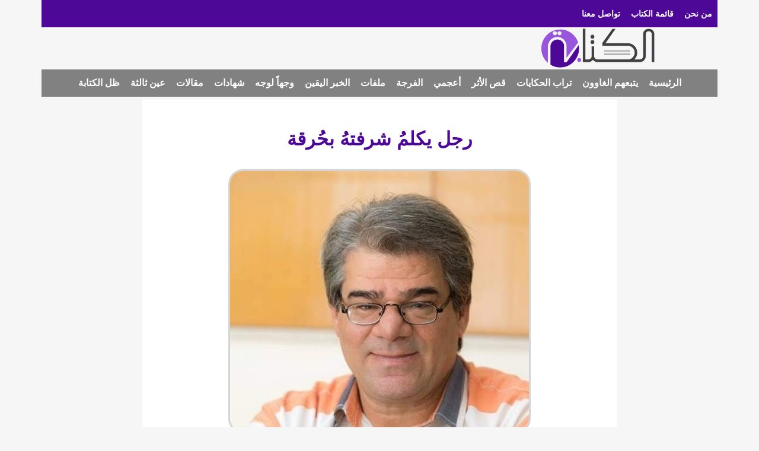

--- FILE ---
content_type: text/html; charset=UTF-8
request_url: https://alketaba.com/%D8%B1%D8%AC%D9%84-%D9%8A%D9%83%D9%84%D9%85%D9%8F-%D8%B4%D8%B1%D9%81%D8%AA%D9%87%D9%8F-%D8%A8%D8%AD%D9%8F%D8%B1%D9%82%D8%A9/
body_size: 58447
content:
<!doctype html><html dir="rtl" lang="ar"  data-wp-dark-mode-preset="1" prefix="og: https://ogp.me/ns#"><head><script data-no-optimize="1">var litespeed_docref=sessionStorage.getItem("litespeed_docref");litespeed_docref&&(Object.defineProperty(document,"referrer",{get:function(){return litespeed_docref}}),sessionStorage.removeItem("litespeed_docref"));</script> <meta charset="UTF-8"><meta name="viewport" content="width=device-width, initial-scale=1"><link rel="profile" href="https://gmpg.org/xfn/11"><title>رجل يكلمُ شرفتهُ بحُرقة - الكتابة</title><meta name="robots" content="follow, index, max-snippet:-1, max-video-preview:-1, max-image-preview:large"/><link rel="canonical" href="https://alketaba.com/%d8%b1%d8%ac%d9%84-%d9%8a%d9%83%d9%84%d9%85%d9%8f-%d8%b4%d8%b1%d9%81%d8%aa%d9%87%d9%8f-%d8%a8%d8%ad%d9%8f%d8%b1%d9%82%d8%a9/" /><meta property="og:locale" content="ar_AR" /><meta property="og:type" content="article" /><meta property="og:title" content="رجل يكلمُ شرفتهُ بحُرقة - الكتابة" /><meta property="og:description" content="البهاء حسين : قلتُ للصليب على صدركِ وفى سيارتك ما يقوله المارَّةُ لبعضهم بطرف العين حين لا يتبادلون سوى نظرةٍ تَشفى الفضول ثم يمضى كلٌ لحاله . قلتُ لصدركِ، وهو يترجرجُ عند المطبّات كلَّ شىء لخدّكِ كلَ ما يمكنُ أن تقوله الأصابع لخدّ حبيبٍ يحتضر لكنكِ عاملتِ الموتَ بحسن نية كأنه قطكِ المدلل : يا [&hellip;]" /><meta property="og:url" content="https://alketaba.com/%d8%b1%d8%ac%d9%84-%d9%8a%d9%83%d9%84%d9%85%d9%8f-%d8%b4%d8%b1%d9%81%d8%aa%d9%87%d9%8f-%d8%a8%d8%ad%d9%8f%d8%b1%d9%82%d8%a9/" /><meta property="og:site_name" content="موقع الكتابة الثقافي" /><meta property="article:section" content="يتبعهم الغاوون" /><meta property="og:updated_time" content="2025-12-07T23:05:01+02:00" /><meta property="og:image" content="https://alketaba.com/wp-content/uploads/2025/12/موقع-الكتابة-الثقافي-uncategorized-526.jpg" /><meta property="og:image:secure_url" content="https://alketaba.com/wp-content/uploads/2025/12/موقع-الكتابة-الثقافي-uncategorized-526.jpg" /><meta property="og:image:width" content="510" /><meta property="og:image:height" content="445" /><meta property="og:image:alt" content="البهاء حسين" /><meta property="og:image:type" content="image/jpeg" /><meta property="article:published_time" content="2020-07-06T18:47:42+02:00" /><meta property="article:modified_time" content="2025-12-07T23:05:01+02:00" /><meta name="twitter:card" content="summary_large_image" /><meta name="twitter:title" content="رجل يكلمُ شرفتهُ بحُرقة - الكتابة" /><meta name="twitter:description" content="البهاء حسين : قلتُ للصليب على صدركِ وفى سيارتك ما يقوله المارَّةُ لبعضهم بطرف العين حين لا يتبادلون سوى نظرةٍ تَشفى الفضول ثم يمضى كلٌ لحاله . قلتُ لصدركِ، وهو يترجرجُ عند المطبّات كلَّ شىء لخدّكِ كلَ ما يمكنُ أن تقوله الأصابع لخدّ حبيبٍ يحتضر لكنكِ عاملتِ الموتَ بحسن نية كأنه قطكِ المدلل : يا [&hellip;]" /><meta name="twitter:image" content="https://alketaba.com/wp-content/uploads/2025/12/موقع-الكتابة-الثقافي-uncategorized-526.jpg" /><meta name="twitter:label1" content="Written by" /><meta name="twitter:data1" content="admin" /><meta name="twitter:label2" content="Time to read" /><meta name="twitter:data2" content="1 minute" /> <script type="application/ld+json" class="rank-math-schema">{"@context":"https://schema.org","@graph":[{"@type":["NewsMediaOrganization","Organization"],"@id":"https://alketaba.com/#organization","name":"\u0645\u0624\u0633\u0633\u0629 \u0627\u0644\u0643\u062a\u0627\u0628\u0629 \u0627\u0644\u062b\u0642\u0627\u0641\u064a\u0629","url":"https://alketaba.com","logo":{"@type":"ImageObject","@id":"https://alketaba.com/#logo","url":"https://alketaba.com/wp-content/uploads/2025/12/Alketaba-logo.png","contentUrl":"https://alketaba.com/wp-content/uploads/2025/12/Alketaba-logo.png","caption":"\u0645\u0648\u0642\u0639 \u0627\u0644\u0643\u062a\u0627\u0628\u0629 \u0627\u0644\u062b\u0642\u0627\u0641\u064a","inLanguage":"ar","width":"400","height":"136"}},{"@type":"WebSite","@id":"https://alketaba.com/#website","url":"https://alketaba.com","name":"\u0645\u0648\u0642\u0639 \u0627\u0644\u0643\u062a\u0627\u0628\u0629 \u0627\u0644\u062b\u0642\u0627\u0641\u064a","publisher":{"@id":"https://alketaba.com/#organization"},"inLanguage":"ar"},{"@type":"ImageObject","@id":"https://alketaba.com/wp-content/uploads/2025/12/\u0645\u0648\u0642\u0639-\u0627\u0644\u0643\u062a\u0627\u0628\u0629-\u0627\u0644\u062b\u0642\u0627\u0641\u064a-uncategorized-526.jpg","url":"https://alketaba.com/wp-content/uploads/2025/12/\u0645\u0648\u0642\u0639-\u0627\u0644\u0643\u062a\u0627\u0628\u0629-\u0627\u0644\u062b\u0642\u0627\u0641\u064a-uncategorized-526.jpg","width":"510","height":"445","caption":"\u0627\u0644\u0628\u0647\u0627\u0621 \u062d\u0633\u064a\u0646","inLanguage":"ar"},{"@type":"BreadcrumbList","@id":"https://alketaba.com/%d8%b1%d8%ac%d9%84-%d9%8a%d9%83%d9%84%d9%85%d9%8f-%d8%b4%d8%b1%d9%81%d8%aa%d9%87%d9%8f-%d8%a8%d8%ad%d9%8f%d8%b1%d9%82%d8%a9/#breadcrumb","itemListElement":[{"@type":"ListItem","position":"1","item":{"@id":"https://alketaba.com","name":"Home"}},{"@type":"ListItem","position":"2","item":{"@id":"https://alketaba.com/%d8%b1%d8%ac%d9%84-%d9%8a%d9%83%d9%84%d9%85%d9%8f-%d8%b4%d8%b1%d9%81%d8%aa%d9%87%d9%8f-%d8%a8%d8%ad%d9%8f%d8%b1%d9%82%d8%a9/","name":"\u0631\u062c\u0644 \u064a\u0643\u0644\u0645\u064f \u0634\u0631\u0641\u062a\u0647\u064f \u0628\u062d\u064f\u0631\u0642\u0629"}}]},{"@type":"WebPage","@id":"https://alketaba.com/%d8%b1%d8%ac%d9%84-%d9%8a%d9%83%d9%84%d9%85%d9%8f-%d8%b4%d8%b1%d9%81%d8%aa%d9%87%d9%8f-%d8%a8%d8%ad%d9%8f%d8%b1%d9%82%d8%a9/#webpage","url":"https://alketaba.com/%d8%b1%d8%ac%d9%84-%d9%8a%d9%83%d9%84%d9%85%d9%8f-%d8%b4%d8%b1%d9%81%d8%aa%d9%87%d9%8f-%d8%a8%d8%ad%d9%8f%d8%b1%d9%82%d8%a9/","name":"\u0631\u062c\u0644 \u064a\u0643\u0644\u0645\u064f \u0634\u0631\u0641\u062a\u0647\u064f \u0628\u062d\u064f\u0631\u0642\u0629 - \u0627\u0644\u0643\u062a\u0627\u0628\u0629","datePublished":"2020-07-06T18:47:42+02:00","dateModified":"2025-12-07T23:05:01+02:00","isPartOf":{"@id":"https://alketaba.com/#website"},"primaryImageOfPage":{"@id":"https://alketaba.com/wp-content/uploads/2025/12/\u0645\u0648\u0642\u0639-\u0627\u0644\u0643\u062a\u0627\u0628\u0629-\u0627\u0644\u062b\u0642\u0627\u0641\u064a-uncategorized-526.jpg"},"inLanguage":"ar","breadcrumb":{"@id":"https://alketaba.com/%d8%b1%d8%ac%d9%84-%d9%8a%d9%83%d9%84%d9%85%d9%8f-%d8%b4%d8%b1%d9%81%d8%aa%d9%87%d9%8f-%d8%a8%d8%ad%d9%8f%d8%b1%d9%82%d8%a9/#breadcrumb"}},{"@type":"Person","@id":"#","name":"admin","url":"#","image":{"@type":"ImageObject","@id":"https://alketaba.com/wp-content/litespeed/avatar/f3b7764978908afe2007bd09e0a92a7e.jpg?ver=1768665849","url":"https://alketaba.com/wp-content/litespeed/avatar/f3b7764978908afe2007bd09e0a92a7e.jpg?ver=1768665849","caption":"admin","inLanguage":"ar"},"sameAs":["https://alketaba.com"],"worksFor":{"@id":"https://alketaba.com/#organization"}},{"@type":"BlogPosting","headline":"\u0631\u062c\u0644 \u064a\u0643\u0644\u0645\u064f \u0634\u0631\u0641\u062a\u0647\u064f \u0628\u062d\u064f\u0631\u0642\u0629 - \u0627\u0644\u0643\u062a\u0627\u0628\u0629","datePublished":"2020-07-06T18:47:42+02:00","dateModified":"2025-12-07T23:05:01+02:00","author":{"@id":"#","name":"admin"},"publisher":{"@id":"https://alketaba.com/#organization"},"description":"\u0627\u0644\u0628\u0647\u0627\u0621 \u062d\u0633\u064a\u0646","name":"\u0631\u062c\u0644 \u064a\u0643\u0644\u0645\u064f \u0634\u0631\u0641\u062a\u0647\u064f \u0628\u062d\u064f\u0631\u0642\u0629 - \u0627\u0644\u0643\u062a\u0627\u0628\u0629","@id":"https://alketaba.com/%d8%b1%d8%ac%d9%84-%d9%8a%d9%83%d9%84%d9%85%d9%8f-%d8%b4%d8%b1%d9%81%d8%aa%d9%87%d9%8f-%d8%a8%d8%ad%d9%8f%d8%b1%d9%82%d8%a9/#richSnippet","isPartOf":{"@id":"https://alketaba.com/%d8%b1%d8%ac%d9%84-%d9%8a%d9%83%d9%84%d9%85%d9%8f-%d8%b4%d8%b1%d9%81%d8%aa%d9%87%d9%8f-%d8%a8%d8%ad%d9%8f%d8%b1%d9%82%d8%a9/#webpage"},"image":{"@id":"https://alketaba.com/wp-content/uploads/2025/12/\u0645\u0648\u0642\u0639-\u0627\u0644\u0643\u062a\u0627\u0628\u0629-\u0627\u0644\u062b\u0642\u0627\u0641\u064a-uncategorized-526.jpg"},"inLanguage":"ar","mainEntityOfPage":{"@id":"https://alketaba.com/%d8%b1%d8%ac%d9%84-%d9%8a%d9%83%d9%84%d9%85%d9%8f-%d8%b4%d8%b1%d9%81%d8%aa%d9%87%d9%8f-%d8%a8%d8%ad%d9%8f%d8%b1%d9%82%d8%a9/#webpage"}}]}</script> <link rel='dns-prefetch' href='//cdn.jsdelivr.net' /><style id='wp-img-auto-sizes-contain-inline-css'>img:is([sizes=auto i],[sizes^="auto," i]){contain-intrinsic-size:3000px 1500px}
/*# sourceURL=wp-img-auto-sizes-contain-inline-css */</style><link data-optimized="2" rel="stylesheet" href="https://alketaba.com/wp-content/litespeed/css/0039787382f4c7a04024b3107c9e5ce6.css?ver=422ab" /><style id='wp-dark-mode-inline-css'>html[data-wp-dark-mode-active], [data-wp-dark-mode-loading] {
				--wpdm-body-filter: brightness(100%) contrast(90%) grayscale(0%) sepia(10%);
				--wpdm-grayscale: 0%;
	--wpdm-img-brightness: 100%;
	--wpdm-img-grayscale: 0%;
	--wpdm-video-brightness: 100%;
	--wpdm-video-grayscale: 0%;

	--wpdm-large-font-sized: 1em;
}
[data-wp-dark-mode-active] { 
	--wpdm-background-color: #11131F;

	--wpdm-text-color: #F8FAFC;
	--wpdm-link-color: #04E2FF;
	--wpdm-link-hover-color: #98F3FF;

	--wpdm-input-background-color: #45425F;
	--wpdm-input-text-color: #FFFFFF;
	--wpdm-input-placeholder-color: #6B7399;

	--wpdm-button-text-color: #F8FAFC;
	--wpdm-button-hover-text-color: #F3F5F7;
	--wpdm-button-background-color: #2E89FF;
	--wpdm-button-hover-background-color: #77B2FF;
	--wpdm-button-border-color: #2E89FF;

	--wpdm-scrollbar-track-color: #1D2033;
	--wpdm-scrollbar-thumb-color: #2E334D;
}
[data-wp-dark-mode-active] {
						scrollbar-color: var(--wpdm-scrollbar-thumb-color) var(--wpdm-scrollbar-track-color) !important;
					}

					[data-wp-dark-mode-active] body::-webkit-scrollbar-track {
						background-color: var(--wpdm-scrollbar-track-color) !important;
					}
			
					[data-wp-dark-mode-active] body::-webkit-scrollbar-thumb {
						background-color: var(--wpdm-scrollbar-thumb-color) !important;
					}
		
					html[data-wp-dark-mode-active] body::-webkit-scrollbar {
						width: .5rem;
					}
						
					[data-wp-dark-mode-active] body::-webkit-scrollbar-track {
						box-shadow: inset 0 0 3px var(--wpdm-scrollbar-track-color);
					}
					
					[data-wp-dark-mode-active] body::-webkit-scrollbar-thumb {
						background-color: var(--wpdm-scrollbar-thumb-color);
						outline: 1px solid var(--wpdm-scrollbar-thumb-color);
					}
/*# sourceURL=wp-dark-mode-inline-css */</style><style id='global-styles-inline-css'>:root{--wp--preset--aspect-ratio--square: 1;--wp--preset--aspect-ratio--4-3: 4/3;--wp--preset--aspect-ratio--3-4: 3/4;--wp--preset--aspect-ratio--3-2: 3/2;--wp--preset--aspect-ratio--2-3: 2/3;--wp--preset--aspect-ratio--16-9: 16/9;--wp--preset--aspect-ratio--9-16: 9/16;--wp--preset--color--black: #000000;--wp--preset--color--cyan-bluish-gray: #abb8c3;--wp--preset--color--white: #ffffff;--wp--preset--color--pale-pink: #f78da7;--wp--preset--color--vivid-red: #cf2e2e;--wp--preset--color--luminous-vivid-orange: #ff6900;--wp--preset--color--luminous-vivid-amber: #fcb900;--wp--preset--color--light-green-cyan: #7bdcb5;--wp--preset--color--vivid-green-cyan: #00d084;--wp--preset--color--pale-cyan-blue: #8ed1fc;--wp--preset--color--vivid-cyan-blue: #0693e3;--wp--preset--color--vivid-purple: #9b51e0;--wp--preset--gradient--vivid-cyan-blue-to-vivid-purple: linear-gradient(135deg,rgb(6,147,227) 0%,rgb(155,81,224) 100%);--wp--preset--gradient--light-green-cyan-to-vivid-green-cyan: linear-gradient(135deg,rgb(122,220,180) 0%,rgb(0,208,130) 100%);--wp--preset--gradient--luminous-vivid-amber-to-luminous-vivid-orange: linear-gradient(135deg,rgb(252,185,0) 0%,rgb(255,105,0) 100%);--wp--preset--gradient--luminous-vivid-orange-to-vivid-red: linear-gradient(135deg,rgb(255,105,0) 0%,rgb(207,46,46) 100%);--wp--preset--gradient--very-light-gray-to-cyan-bluish-gray: linear-gradient(135deg,rgb(238,238,238) 0%,rgb(169,184,195) 100%);--wp--preset--gradient--cool-to-warm-spectrum: linear-gradient(135deg,rgb(74,234,220) 0%,rgb(151,120,209) 20%,rgb(207,42,186) 40%,rgb(238,44,130) 60%,rgb(251,105,98) 80%,rgb(254,248,76) 100%);--wp--preset--gradient--blush-light-purple: linear-gradient(135deg,rgb(255,206,236) 0%,rgb(152,150,240) 100%);--wp--preset--gradient--blush-bordeaux: linear-gradient(135deg,rgb(254,205,165) 0%,rgb(254,45,45) 50%,rgb(107,0,62) 100%);--wp--preset--gradient--luminous-dusk: linear-gradient(135deg,rgb(255,203,112) 0%,rgb(199,81,192) 50%,rgb(65,88,208) 100%);--wp--preset--gradient--pale-ocean: linear-gradient(135deg,rgb(255,245,203) 0%,rgb(182,227,212) 50%,rgb(51,167,181) 100%);--wp--preset--gradient--electric-grass: linear-gradient(135deg,rgb(202,248,128) 0%,rgb(113,206,126) 100%);--wp--preset--gradient--midnight: linear-gradient(135deg,rgb(2,3,129) 0%,rgb(40,116,252) 100%);--wp--preset--font-size--small: 13px;--wp--preset--font-size--medium: 20px;--wp--preset--font-size--large: 36px;--wp--preset--font-size--x-large: 42px;--wp--preset--spacing--20: 0.44rem;--wp--preset--spacing--30: 0.67rem;--wp--preset--spacing--40: 1rem;--wp--preset--spacing--50: 1.5rem;--wp--preset--spacing--60: 2.25rem;--wp--preset--spacing--70: 3.38rem;--wp--preset--spacing--80: 5.06rem;--wp--preset--shadow--natural: 6px 6px 9px rgba(0, 0, 0, 0.2);--wp--preset--shadow--deep: 12px 12px 50px rgba(0, 0, 0, 0.4);--wp--preset--shadow--sharp: 6px 6px 0px rgba(0, 0, 0, 0.2);--wp--preset--shadow--outlined: 6px 6px 0px -3px rgb(255, 255, 255), 6px 6px rgb(0, 0, 0);--wp--preset--shadow--crisp: 6px 6px 0px rgb(0, 0, 0);}:root { --wp--style--global--content-size: 800px;--wp--style--global--wide-size: 1200px; }:where(body) { margin: 0; }.wp-site-blocks > .alignleft { float: left; margin-right: 2em; }.wp-site-blocks > .alignright { float: right; margin-left: 2em; }.wp-site-blocks > .aligncenter { justify-content: center; margin-left: auto; margin-right: auto; }:where(.wp-site-blocks) > * { margin-block-start: 24px; margin-block-end: 0; }:where(.wp-site-blocks) > :first-child { margin-block-start: 0; }:where(.wp-site-blocks) > :last-child { margin-block-end: 0; }:root { --wp--style--block-gap: 24px; }:root :where(.is-layout-flow) > :first-child{margin-block-start: 0;}:root :where(.is-layout-flow) > :last-child{margin-block-end: 0;}:root :where(.is-layout-flow) > *{margin-block-start: 24px;margin-block-end: 0;}:root :where(.is-layout-constrained) > :first-child{margin-block-start: 0;}:root :where(.is-layout-constrained) > :last-child{margin-block-end: 0;}:root :where(.is-layout-constrained) > *{margin-block-start: 24px;margin-block-end: 0;}:root :where(.is-layout-flex){gap: 24px;}:root :where(.is-layout-grid){gap: 24px;}.is-layout-flow > .alignleft{float: left;margin-inline-start: 0;margin-inline-end: 2em;}.is-layout-flow > .alignright{float: right;margin-inline-start: 2em;margin-inline-end: 0;}.is-layout-flow > .aligncenter{margin-left: auto !important;margin-right: auto !important;}.is-layout-constrained > .alignleft{float: left;margin-inline-start: 0;margin-inline-end: 2em;}.is-layout-constrained > .alignright{float: right;margin-inline-start: 2em;margin-inline-end: 0;}.is-layout-constrained > .aligncenter{margin-left: auto !important;margin-right: auto !important;}.is-layout-constrained > :where(:not(.alignleft):not(.alignright):not(.alignfull)){max-width: var(--wp--style--global--content-size);margin-left: auto !important;margin-right: auto !important;}.is-layout-constrained > .alignwide{max-width: var(--wp--style--global--wide-size);}body .is-layout-flex{display: flex;}.is-layout-flex{flex-wrap: wrap;align-items: center;}.is-layout-flex > :is(*, div){margin: 0;}body .is-layout-grid{display: grid;}.is-layout-grid > :is(*, div){margin: 0;}body{padding-top: 0px;padding-right: 0px;padding-bottom: 0px;padding-left: 0px;}a:where(:not(.wp-element-button)){text-decoration: underline;}:root :where(.wp-element-button, .wp-block-button__link){background-color: #32373c;border-width: 0;color: #fff;font-family: inherit;font-size: inherit;font-style: inherit;font-weight: inherit;letter-spacing: inherit;line-height: inherit;padding-top: calc(0.667em + 2px);padding-right: calc(1.333em + 2px);padding-bottom: calc(0.667em + 2px);padding-left: calc(1.333em + 2px);text-decoration: none;text-transform: inherit;}.has-black-color{color: var(--wp--preset--color--black) !important;}.has-cyan-bluish-gray-color{color: var(--wp--preset--color--cyan-bluish-gray) !important;}.has-white-color{color: var(--wp--preset--color--white) !important;}.has-pale-pink-color{color: var(--wp--preset--color--pale-pink) !important;}.has-vivid-red-color{color: var(--wp--preset--color--vivid-red) !important;}.has-luminous-vivid-orange-color{color: var(--wp--preset--color--luminous-vivid-orange) !important;}.has-luminous-vivid-amber-color{color: var(--wp--preset--color--luminous-vivid-amber) !important;}.has-light-green-cyan-color{color: var(--wp--preset--color--light-green-cyan) !important;}.has-vivid-green-cyan-color{color: var(--wp--preset--color--vivid-green-cyan) !important;}.has-pale-cyan-blue-color{color: var(--wp--preset--color--pale-cyan-blue) !important;}.has-vivid-cyan-blue-color{color: var(--wp--preset--color--vivid-cyan-blue) !important;}.has-vivid-purple-color{color: var(--wp--preset--color--vivid-purple) !important;}.has-black-background-color{background-color: var(--wp--preset--color--black) !important;}.has-cyan-bluish-gray-background-color{background-color: var(--wp--preset--color--cyan-bluish-gray) !important;}.has-white-background-color{background-color: var(--wp--preset--color--white) !important;}.has-pale-pink-background-color{background-color: var(--wp--preset--color--pale-pink) !important;}.has-vivid-red-background-color{background-color: var(--wp--preset--color--vivid-red) !important;}.has-luminous-vivid-orange-background-color{background-color: var(--wp--preset--color--luminous-vivid-orange) !important;}.has-luminous-vivid-amber-background-color{background-color: var(--wp--preset--color--luminous-vivid-amber) !important;}.has-light-green-cyan-background-color{background-color: var(--wp--preset--color--light-green-cyan) !important;}.has-vivid-green-cyan-background-color{background-color: var(--wp--preset--color--vivid-green-cyan) !important;}.has-pale-cyan-blue-background-color{background-color: var(--wp--preset--color--pale-cyan-blue) !important;}.has-vivid-cyan-blue-background-color{background-color: var(--wp--preset--color--vivid-cyan-blue) !important;}.has-vivid-purple-background-color{background-color: var(--wp--preset--color--vivid-purple) !important;}.has-black-border-color{border-color: var(--wp--preset--color--black) !important;}.has-cyan-bluish-gray-border-color{border-color: var(--wp--preset--color--cyan-bluish-gray) !important;}.has-white-border-color{border-color: var(--wp--preset--color--white) !important;}.has-pale-pink-border-color{border-color: var(--wp--preset--color--pale-pink) !important;}.has-vivid-red-border-color{border-color: var(--wp--preset--color--vivid-red) !important;}.has-luminous-vivid-orange-border-color{border-color: var(--wp--preset--color--luminous-vivid-orange) !important;}.has-luminous-vivid-amber-border-color{border-color: var(--wp--preset--color--luminous-vivid-amber) !important;}.has-light-green-cyan-border-color{border-color: var(--wp--preset--color--light-green-cyan) !important;}.has-vivid-green-cyan-border-color{border-color: var(--wp--preset--color--vivid-green-cyan) !important;}.has-pale-cyan-blue-border-color{border-color: var(--wp--preset--color--pale-cyan-blue) !important;}.has-vivid-cyan-blue-border-color{border-color: var(--wp--preset--color--vivid-cyan-blue) !important;}.has-vivid-purple-border-color{border-color: var(--wp--preset--color--vivid-purple) !important;}.has-vivid-cyan-blue-to-vivid-purple-gradient-background{background: var(--wp--preset--gradient--vivid-cyan-blue-to-vivid-purple) !important;}.has-light-green-cyan-to-vivid-green-cyan-gradient-background{background: var(--wp--preset--gradient--light-green-cyan-to-vivid-green-cyan) !important;}.has-luminous-vivid-amber-to-luminous-vivid-orange-gradient-background{background: var(--wp--preset--gradient--luminous-vivid-amber-to-luminous-vivid-orange) !important;}.has-luminous-vivid-orange-to-vivid-red-gradient-background{background: var(--wp--preset--gradient--luminous-vivid-orange-to-vivid-red) !important;}.has-very-light-gray-to-cyan-bluish-gray-gradient-background{background: var(--wp--preset--gradient--very-light-gray-to-cyan-bluish-gray) !important;}.has-cool-to-warm-spectrum-gradient-background{background: var(--wp--preset--gradient--cool-to-warm-spectrum) !important;}.has-blush-light-purple-gradient-background{background: var(--wp--preset--gradient--blush-light-purple) !important;}.has-blush-bordeaux-gradient-background{background: var(--wp--preset--gradient--blush-bordeaux) !important;}.has-luminous-dusk-gradient-background{background: var(--wp--preset--gradient--luminous-dusk) !important;}.has-pale-ocean-gradient-background{background: var(--wp--preset--gradient--pale-ocean) !important;}.has-electric-grass-gradient-background{background: var(--wp--preset--gradient--electric-grass) !important;}.has-midnight-gradient-background{background: var(--wp--preset--gradient--midnight) !important;}.has-small-font-size{font-size: var(--wp--preset--font-size--small) !important;}.has-medium-font-size{font-size: var(--wp--preset--font-size--medium) !important;}.has-large-font-size{font-size: var(--wp--preset--font-size--large) !important;}.has-x-large-font-size{font-size: var(--wp--preset--font-size--x-large) !important;}
:root :where(.wp-block-pullquote){font-size: 1.5em;line-height: 1.6;}
/*# sourceURL=global-styles-inline-css */</style><link rel='stylesheet' id='swiper-css-css' href='https://cdn.jsdelivr.net/npm/swiper@11/swiper-bundle.min.css?ver=11.0' media='all' /> <script id="wp-dark-mode-js-extra" type="litespeed/javascript">var wp_dark_mode_json={"security_key":"ba81a97f9c","is_pro":"1","version":"5.2.20","is_excluded":"","excluded_elements":" #wpadminbar, .wp-dark-mode-switch, .elementor-button-content-wrapper","options":{"frontend_enabled":!0,"frontend_mode":"default_light","frontend_time_starts":"06:00 PM","frontend_time_ends":"06:00 AM","frontend_custom_css":"","frontend_remember_choice":!0,"admin_enabled":!1,"admin_enabled_block_editor":!0,"admin_enabled_classic_editor":!1,"floating_switch_enabled":!0,"floating_switch_display":{"desktop":!0,"mobile":!0,"tablet":!0},"floating_switch_has_delay":!1,"floating_switch_delay":5,"floating_switch_hide_on_idle":!1,"floating_switch_idle_timeout":5,"floating_switch_enabled_login_pages":!1,"floating_switch_style":3,"floating_switch_size":"1","floating_switch_size_custom":100,"floating_switch_position":"right","floating_switch_position_side":"right","floating_switch_position_side_value":10,"floating_switch_position_bottom_value":10,"floating_switch_enabled_attention_effect":!1,"floating_switch_attention_effect":"wobble","floating_switch_enabled_cta":!1,"floating_switch_cta_text":"Enable Dark Mode","floating_switch_cta_color":"#ffffff","floating_switch_cta_background":"#000000","floating_switch_enabled_custom_icons":!1,"floating_switch_icon_light":"","floating_switch_icon_dark":"","floating_switch_enabled_custom_texts":!1,"floating_switch_text_light":"Light","floating_switch_text_dark":"Dark","menu_switch_enabled":!1,"content_switch_enabled_top_of_posts":!1,"content_switch_enabled_top_of_pages":!1,"content_switch_style":1,"custom_triggers_enabled":!1,"custom_triggers_triggers":[],"color_mode":"presets","color_presets":[{"name":"Sweet Dark","bg":"#11131F","text":"#F8FAFC","link":"#04E2FF","link_hover":"#98F3FF","input_bg":"#45425F","input_text":"#FFFFFF","input_placeholder":"#6B7399","button_text":"#F8FAFC","button_hover_text":"#F3F5F7","button_bg":"#2E89FF","button_hover_bg":"#77B2FF","button_border":"#2E89FF","enable_scrollbar":!0,"scrollbar_track":"#1D2033","scrollbar_thumb":"#2E334D"},{"name":"Gold","bg":"#000","text":"#dfdedb","link":"#e58c17","link_hover":"#e58c17","input_bg":"#000","input_text":"#dfdedb","input_placeholder":"#dfdedb","button_text":"#dfdedb","button_hover_text":"#dfdedb","button_bg":"#141414","button_hover_bg":"#141414","button_border":"#1e1e1e","enable_scrollbar":!1,"scrollbar_track":"#141414","scrollbar_thumb":"#dfdedb"},{"name":"Sapphire","bg":"#1B2836","text":"#fff","link":"#459BE6","link_hover":"#459BE6","input_bg":"#1B2836","input_text":"#fff","input_placeholder":"#fff","button_text":"#fff","button_hover_text":"#fff","button_bg":"#2f3c4a","button_hover_bg":"#2f3c4a","button_border":"#394654","enable_scrollbar":!1,"scrollbar_track":"#1B2836","scrollbar_thumb":"#fff"},{"name":"Tailwind","bg":"#111827","text":"#F8FAFC","link":"#06B6D4","link_hover":"#7EE5F6","input_bg":"#1E2133","input_text":"#FFFFFF","input_placeholder":"#A8AFBA","button_text":"#F8FAFC","button_hover_text":"#F3F5F7","button_bg":"#6366F1","button_hover_bg":"#8688FF","button_border":"#6E71FF","enable_scrollbar":!1,"scrollbar_track":"#111827","scrollbar_thumb":"#374151"},{"name":"Midnight Bloom","bg":"#141438","text":"#F8FAFC","link":"#908DFF","link_hover":"#C1C0FF","input_bg":"#43415A","input_text":"#FFFFFF","input_placeholder":"#A9A7B7","button_text":"#141438","button_hover_text":"#33336F","button_bg":"#908DFF","button_hover_bg":"#B0AEFF","button_border":"#908DFF","enable_scrollbar":!1,"scrollbar_track":"#212244","scrollbar_thumb":"#16173A"},{"name":"Fuchsia","bg":"#1E0024","text":"#fff","link":"#E251FF","link_hover":"#E251FF","input_bg":"#1E0024","input_text":"#fff","input_placeholder":"#fff","button_text":"#fff","button_hover_text":"#fff","button_bg":"#321438","button_hover_bg":"#321438","button_border":"#321438","enable_scrollbar":!1,"scrollbar_track":"#1E0024","scrollbar_thumb":"#fff"},{"name":"Rose","bg":"#270000","text":"#fff","link":"#FF7878","link_hover":"#FF7878","input_bg":"#270000","input_text":"#fff","input_placeholder":"#fff","button_text":"#fff","button_hover_text":"#fff","button_bg":"#3b1414","button_hover_bg":"#3b1414","button_border":"#451e1e","enable_scrollbar":!1,"scrollbar_track":"#270000","scrollbar_thumb":"#fff"},{"name":"Violet","bg":"#160037","text":"#EBEBEB","link":"#B381FF","link_hover":"#B381FF","input_bg":"#160037","input_text":"#EBEBEB","input_placeholder":"#EBEBEB","button_text":"#EBEBEB","button_hover_text":"#EBEBEB","button_bg":"#2a144b","button_hover_bg":"#2a144b","button_border":"#341e55","enable_scrollbar":!1,"scrollbar_track":"#160037","scrollbar_thumb":"#EBEBEB"},{"name":"Pink","bg":"#121212","text":"#E6E6E6","link":"#FF9191","link_hover":"#FF9191","input_bg":"#121212","input_text":"#E6E6E6","input_placeholder":"#E6E6E6","button_text":"#E6E6E6","button_hover_text":"#E6E6E6","button_bg":"#262626","button_hover_bg":"#262626","button_border":"#303030","enable_scrollbar":!1,"scrollbar_track":"#121212","scrollbar_thumb":"#E6E6E6"},{"name":"Kelly","bg":"#000A3B","text":"#FFFFFF","link":"#3AFF82","link_hover":"#3AFF82","input_bg":"#000A3B","input_text":"#FFFFFF","input_placeholder":"#FFFFFF","button_text":"#FFFFFF","button_hover_text":"#FFFFFF","button_bg":"#141e4f","button_hover_bg":"#141e4f","button_border":"#1e2859","enable_scrollbar":!1,"scrollbar_track":"#000A3B","scrollbar_thumb":"#FFFFFF"},{"name":"Magenta","bg":"#171717","text":"#BFB7C0","link":"#F776F0","link_hover":"#F776F0","input_bg":"#171717","input_text":"#BFB7C0","input_placeholder":"#BFB7C0","button_text":"#BFB7C0","button_hover_text":"#BFB7C0","button_bg":"#2b2b2b","button_hover_bg":"#2b2b2b","button_border":"#353535","enable_scrollbar":!1,"scrollbar_track":"#171717","scrollbar_thumb":"#BFB7C0"},{"name":"Green","bg":"#003711","text":"#FFFFFF","link":"#84FF6D","link_hover":"#84FF6D","input_bg":"#003711","input_text":"#FFFFFF","input_placeholder":"#FFFFFF","button_text":"#FFFFFF","button_hover_text":"#FFFFFF","button_bg":"#144b25","button_hover_bg":"#144b25","button_border":"#1e552f","enable_scrollbar":!1,"scrollbar_track":"#003711","scrollbar_thumb":"#FFFFFF"},{"name":"Orange","bg":"#23243A","text":"#D6CB99","link":"#FF9323","link_hover":"#FF9323","input_bg":"#23243A","input_text":"#D6CB99","input_placeholder":"#D6CB99","button_text":"#D6CB99","button_hover_text":"#D6CB99","button_bg":"#37384e","button_hover_bg":"#37384e","button_border":"#414258","enable_scrollbar":!1,"scrollbar_track":"#23243A","scrollbar_thumb":"#D6CB99"},{"name":"Yellow","bg":"#151819","text":"#D5D6D7","link":"#DAA40B","link_hover":"#DAA40B","input_bg":"#151819","input_text":"#D5D6D7","input_placeholder":"#D5D6D7","button_text":"#D5D6D7","button_hover_text":"#D5D6D7","button_bg":"#292c2d","button_hover_bg":"#292c2d","button_border":"#333637","enable_scrollbar":!1,"scrollbar_track":"#151819","scrollbar_thumb":"#D5D6D7"},{"name":"Facebook","bg":"#18191A","text":"#DCDEE3","link":"#2D88FF","link_hover":"#2D88FF","input_bg":"#18191A","input_text":"#DCDEE3","input_placeholder":"#DCDEE3","button_text":"#DCDEE3","button_hover_text":"#DCDEE3","button_bg":"#2c2d2e","button_hover_bg":"#2c2d2e","button_border":"#363738","enable_scrollbar":!1,"scrollbar_track":"#18191A","scrollbar_thumb":"#DCDEE3"},{"name":"Twitter","bg":"#141d26","text":"#fff","link":"#1C9CEA","link_hover":"#1C9CEA","input_bg":"#141d26","input_text":"#fff","input_placeholder":"#fff","button_text":"#fff","button_hover_text":"#fff","button_bg":"#28313a","button_hover_bg":"#28313a","button_border":"#323b44","enable_scrollbar":!1,"scrollbar_track":"#141d26","scrollbar_thumb":"#fff"}],"color_preset_id":1,"color_filter_brightness":100,"color_filter_contrast":90,"color_filter_grayscale":0,"color_filter_sepia":10,"image_replaces":[{"light":"https://alketaba.com/wp-content/uploads/2025/12/Alketaba-logo.png","dark":"https://alketaba.com/wp-content/uploads/2025/12/alketab-clean-logo-final-e1766345075189.webp"}],"image_enabled_low_brightness":!1,"image_brightness":80,"image_low_brightness_excludes":[],"image_enabled_low_grayscale":!0,"image_grayscale":0,"image_low_grayscale_excludes":[],"video_replaces":[],"video_enabled_low_brightness":!1,"video_brightness":80,"video_low_brightness_excludes":[],"video_enabled_low_grayscale":!1,"video_grayscale":0,"video_low_grayscale_excludes":[],"animation_enabled":!1,"animation_name":"fade-in","performance_track_dynamic_content":!1,"performance_load_scripts_in_footer":!1,"performance_execute_as":"sync","performance_exclude_cache":!1,"excludes_elements":"","excludes_elements_includes":"","excludes_posts":[],"excludes_posts_all":!1,"excludes_posts_except":[],"excludes_taxonomies":[],"excludes_taxonomies_all":!1,"excludes_taxonomies_except":[],"excludes_wc_products":[],"excludes_wc_products_all":!1,"excludes_wc_products_except":[],"excludes_wc_categories":[],"excludes_wc_categories_all":!1,"excludes_wc_categories_except":[],"accessibility_enabled_keyboard_shortcut":!0,"accessibility_enabled_url_param":!1,"typography_enabled":!1,"typography_font_size":"1.2","typography_font_size_custom":100,"analytics_enabled":!0,"analytics_enabled_dashboard_widget":!0,"analytics_enabled_email_reporting":!1,"analytics_email_reporting_frequency":"daily","analytics_email_reporting_address":"","analytics_email_reporting_subject":"WP Dark Mode Analytics Report"},"analytics_enabled":"1","url":{"ajax":"https://alketaba.com/wp-admin/admin-ajax.php","home":"https://alketaba.com","admin":"https://alketaba.com/wp-admin/","assets":"https://alketaba.com/wp-content/plugins/wp-dark-mode/assets/"},"debug":"","additional":{"is_elementor_editor":!1},"is_ultimate":"1"};var wp_dark_mode_icons={"HalfMoonFilled":"\u003Csvg viewBox=\"0 0 30 30\" fill=\"none\" xmlns=\"http://www.w3.org/2000/svg\" class=\"wp-dark-mode-ignore\"\u003E\u003Cpath fill-rule=\"evenodd\" clip-rule=\"evenodd\" d=\"M10.8956 0.505198C11.2091 0.818744 11.3023 1.29057 11.1316 1.69979C10.4835 3.25296 10.125 4.95832 10.125 6.75018C10.125 13.9989 16.0013 19.8752 23.25 19.8752C25.0419 19.8752 26.7472 19.5167 28.3004 18.8686C28.7096 18.6979 29.1814 18.7911 29.495 19.1046C29.8085 19.4182 29.9017 19.89 29.731 20.2992C27.4235 25.8291 21.9642 29.7189 15.5938 29.7189C7.13689 29.7189 0.28125 22.8633 0.28125 14.4064C0.28125 8.036 4.17113 2.57666 9.70097 0.269199C10.1102 0.098441 10.582 0.191653 10.8956 0.505198Z\" fill=\"currentColor\"/\u003E\u003C/svg\u003E","HalfMoonOutlined":"\u003Csvg viewBox=\"0 0 25 25\" fill=\"none\" xmlns=\"http://www.w3.org/2000/svg\" class=\"wp-dark-mode-ignore\"\u003E \u003Cpath d=\"M23.3773 16.5026C22.0299 17.0648 20.5512 17.3753 19 17.3753C12.7178 17.3753 7.625 12.2826 7.625 6.00031C7.625 4.44912 7.9355 2.97044 8.49773 1.62305C4.38827 3.33782 1.5 7.39427 1.5 12.1253C1.5 18.4076 6.59276 23.5003 12.875 23.5003C17.606 23.5003 21.6625 20.612 23.3773 16.5026Z\" stroke=\"currentColor\" stroke-width=\"1.5\" stroke-linecap=\"round\" stroke-linejoin=\"round\"/\u003E\u003C/svg\u003E","CurvedMoonFilled":"\u003Csvg  viewBox=\"0 0 23 23\" fill=\"none\" xmlns=\"http://www.w3.org/2000/svg\" class=\"wp-dark-mode-ignore\"\u003E\u003Cpath d=\"M6.11767 1.57622C8.52509 0.186296 11.2535 -0.171447 13.8127 0.36126C13.6914 0.423195 13.5692 0.488292 13.4495 0.557448C9.41421 2.88721 8.09657 8.15546 10.503 12.3234C12.9105 16.4934 18.1326 17.9833 22.1658 15.6547C22.2856 15.5855 22.4031 15.5123 22.5174 15.4382C21.6991 17.9209 20.0251 20.1049 17.6177 21.4948C12.2943 24.5683 5.40509 22.5988 2.23017 17.0997C-0.947881 11.5997 0.79427 4.64968 6.11767 1.57622ZM4.77836 10.2579C4.70178 10.3021 4.6784 10.4022 4.72292 10.4793C4.76861 10.5585 4.86776 10.5851 4.94238 10.542C5.01896 10.4978 5.04235 10.3977 4.99783 10.3206C4.95331 10.2435 4.85495 10.2137 4.77836 10.2579ZM14.0742 19.6608C14.1508 19.6166 14.1741 19.5165 14.1296 19.4394C14.0839 19.3603 13.9848 19.3336 13.9102 19.3767C13.8336 19.4209 13.8102 19.521 13.8547 19.5981C13.8984 19.6784 13.9976 19.705 14.0742 19.6608ZM6.11345 5.87243C6.19003 5.82822 6.21341 5.72814 6.16889 5.65103C6.1232 5.57189 6.02405 5.54526 5.94943 5.58835C5.87285 5.63256 5.84947 5.73264 5.89399 5.80975C5.93654 5.88799 6.03687 5.91665 6.11345 5.87243ZM9.42944 18.3138C9.50603 18.2696 9.52941 18.1695 9.48489 18.0924C9.4392 18.0133 9.34004 17.9867 9.26543 18.0297C9.18885 18.074 9.16546 18.174 9.20998 18.2511C9.25254 18.3294 9.35286 18.358 9.42944 18.3138ZM6.25969 15.1954L7.35096 16.3781L6.87234 14.8416L8.00718 13.7644L6.50878 14.2074L5.41751 13.0247L5.89613 14.5611L4.76326 15.6372L6.25969 15.1954Z\" fill=\"white\"/\u003E\u003C/svg\u003E","CurvedMoonOutlined":"\u003Csvg viewBox=\"0 0 16 16\" fill=\"none\" xmlns=\"http://www.w3.org/2000/svg\" class=\"wp-dark-mode-ignore\"\u003E \u003Cpath d=\"M5.99222 9.70618C8.30834 12.0223 12.0339 12.0633 14.4679 9.87934C14.1411 11.0024 13.5331 12.0648 12.643 12.9549C9.85623 15.7417 5.38524 15.7699 2.65685 13.0415C-0.0715325 10.3132 -0.0432656 5.84217 2.74352 3.05539C3.63362 2.16529 4.69605 1.55721 5.81912 1.23044C3.63513 3.66445 3.67608 7.39004 5.99222 9.70618Z\" stroke=\"currentColor\"/\u003E \u003C/svg\u003E","SunFilled":"\u003Csvg viewBox=\"0 0 22 22\" fill=\"none\" xmlns=\"http://www.w3.org/2000/svg\" class=\"wp-dark-mode-ignore\"\u003E\u003Cpath fill-rule=\"evenodd\" clip-rule=\"evenodd\" d=\"M10.9999 3.73644C11.1951 3.73644 11.3548 3.57676 11.3548 3.3816V0.354838C11.3548 0.159677 11.1951 0 10.9999 0C10.8048 0 10.6451 0.159677 10.6451 0.354838V3.38515C10.6451 3.58031 10.8048 3.73644 10.9999 3.73644ZM10.9998 4.61291C7.47269 4.61291 4.6127 7.4729 4.6127 11C4.6127 14.5271 7.47269 17.3871 10.9998 17.3871C14.5269 17.3871 17.3868 14.5271 17.3868 11C17.3868 7.4729 14.5269 4.61291 10.9998 4.61291ZM10.9998 6.3871C8.45559 6.3871 6.38688 8.4558 6.38688 11C6.38688 11.1951 6.22721 11.3548 6.03205 11.3548C5.83688 11.3548 5.67721 11.1951 5.67721 11C5.67721 8.06548 8.06526 5.67742 10.9998 5.67742C11.1949 5.67742 11.3546 5.8371 11.3546 6.03226C11.3546 6.22742 11.1949 6.3871 10.9998 6.3871ZM10.6451 18.6184C10.6451 18.4232 10.8048 18.2635 10.9999 18.2635C11.1951 18.2635 11.3548 18.4197 11.3548 18.6148V21.6451C11.3548 21.8403 11.1951 22 10.9999 22C10.8048 22 10.6451 21.8403 10.6451 21.6451V18.6184ZM6.88367 4.58091C6.95109 4.69446 7.06819 4.75833 7.19238 4.75833C7.2527 4.75833 7.31302 4.74414 7.3698 4.7122C7.54012 4.61285 7.59689 4.3964 7.50109 4.22608L5.98593 1.60383C5.88658 1.43351 5.67013 1.37673 5.4998 1.47254C5.32948 1.57189 5.27271 1.78834 5.36851 1.95867L6.88367 4.58091ZM14.6298 17.2877C14.8001 17.1919 15.0166 17.2487 15.1159 17.419L16.6311 20.0413C16.7269 20.2116 16.6701 20.428 16.4998 20.5274C16.443 20.5593 16.3827 20.5735 16.3224 20.5735C16.1982 20.5735 16.0811 20.5096 16.0137 20.3961L14.4985 17.7738C14.4027 17.6035 14.4595 17.3871 14.6298 17.2877ZM1.60383 5.98611L4.22608 7.50127C4.28285 7.5332 4.34317 7.5474 4.4035 7.5474C4.52769 7.5474 4.64478 7.48353 4.7122 7.36998C4.81156 7.19966 4.75124 6.98321 4.58091 6.88385L1.95867 5.36869C1.78834 5.26934 1.57189 5.32966 1.47254 5.49998C1.37673 5.67031 1.43351 5.88676 1.60383 5.98611ZM17.774 14.4986L20.3963 16.0137C20.5666 16.1131 20.6234 16.3295 20.5276 16.4999C20.4601 16.6134 20.3431 16.6773 20.2189 16.6773C20.1585 16.6773 20.0982 16.6631 20.0414 16.6312L17.4192 15.116C17.2489 15.0166 17.1885 14.8002 17.2879 14.6299C17.3873 14.4596 17.6037 14.3992 17.774 14.4986ZM3.73644 10.9999C3.73644 10.8048 3.57676 10.6451 3.3816 10.6451H0.354837C0.159677 10.6451 0 10.8048 0 10.9999C0 11.1951 0.159677 11.3548 0.354837 11.3548H3.38515C3.58031 11.3548 3.73644 11.1951 3.73644 10.9999ZM18.6148 10.6451H21.6451C21.8403 10.6451 22 10.8048 22 10.9999C22 11.1951 21.8403 11.3548 21.6451 11.3548H18.6148C18.4197 11.3548 18.26 11.1951 18.26 10.9999C18.26 10.8048 18.4197 10.6451 18.6148 10.6451ZM4.7122 14.6299C4.61285 14.4596 4.3964 14.4028 4.22608 14.4986L1.60383 16.0138C1.43351 16.1131 1.37673 16.3296 1.47254 16.4999C1.53996 16.6135 1.65705 16.6773 1.78125 16.6773C1.84157 16.6773 1.90189 16.6631 1.95867 16.6312L4.58091 15.116C4.75124 15.0167 4.80801 14.8002 4.7122 14.6299ZM17.5963 7.54732C17.4721 7.54732 17.355 7.48345 17.2876 7.36991C17.1918 7.19958 17.2486 6.98313 17.4189 6.88378L20.0412 5.36862C20.2115 5.27282 20.4279 5.32959 20.5273 5.49991C20.6231 5.67023 20.5663 5.88669 20.396 5.98604L17.7737 7.5012C17.717 7.53313 17.6566 7.54732 17.5963 7.54732ZM7.37009 17.2877C7.19976 17.1883 6.98331 17.2487 6.88396 17.419L5.3688 20.0412C5.26945 20.2115 5.32977 20.428 5.50009 20.5274C5.55687 20.5593 5.61719 20.5735 5.67751 20.5735C5.8017 20.5735 5.9188 20.5096 5.98622 20.3961L7.50138 17.7738C7.59718 17.6035 7.54041 17.387 7.37009 17.2877ZM14.8072 4.7583C14.7469 4.7583 14.6866 4.7441 14.6298 4.71217C14.4595 4.61281 14.4027 4.39636 14.4985 4.22604L16.0137 1.60379C16.113 1.43347 16.3295 1.37315 16.4998 1.4725C16.6701 1.57186 16.7304 1.78831 16.6311 1.95863L15.1159 4.58088C15.0485 4.69443 14.9314 4.7583 14.8072 4.7583ZM8.68659 3.73643C8.72917 3.89611 8.87111 3.99901 9.02724 3.99901C9.05917 3.99901 9.08756 3.99546 9.11949 3.98837C9.30756 3.93869 9.4211 3.74353 9.37143 3.55546L8.86401 1.65708C8.81433 1.46902 8.61917 1.35547 8.43111 1.40515C8.24304 1.45483 8.1295 1.64999 8.17917 1.83805L8.68659 3.73643ZM12.8805 18.0152C13.0686 17.9655 13.2637 18.079 13.3134 18.2671L13.8208 20.1655C13.8705 20.3535 13.757 20.5487 13.5689 20.5984C13.537 20.6055 13.5086 20.609 13.4766 20.609C13.3205 20.609 13.1786 20.5061 13.136 20.3464L12.6286 18.4481C12.5789 18.26 12.6925 18.0648 12.8805 18.0152ZM5.36172 5.86548C5.43269 5.93645 5.5214 5.96838 5.61365 5.96838C5.70591 5.96838 5.79462 5.9329 5.86559 5.86548C6.00397 5.72709 6.00397 5.50355 5.86559 5.36516L4.47817 3.97775C4.33979 3.83936 4.11624 3.83936 3.97785 3.97775C3.83947 4.11613 3.83947 4.33968 3.97785 4.47807L5.36172 5.86548ZM16.138 16.1346C16.2764 15.9962 16.4999 15.9962 16.6383 16.1346L18.0293 17.522C18.1677 17.6604 18.1677 17.8839 18.0293 18.0223C17.9583 18.0897 17.8696 18.1252 17.7774 18.1252C17.6851 18.1252 17.5964 18.0933 17.5254 18.0223L16.138 16.6349C15.9996 16.4965 15.9996 16.273 16.138 16.1346ZM1.65365 8.86392L3.55203 9.37134C3.58396 9.37843 3.61235 9.38198 3.64429 9.38198C3.80041 9.38198 3.94235 9.27908 3.98493 9.1194C4.03461 8.93134 3.92461 8.73618 3.73299 8.6865L1.83461 8.17908C1.64655 8.1294 1.45139 8.2394 1.40171 8.43102C1.35203 8.61908 1.46558 8.81069 1.65365 8.86392ZM18.4517 12.6287L20.3466 13.1361C20.5346 13.1894 20.6482 13.381 20.5985 13.569C20.5595 13.7287 20.414 13.8316 20.2578 13.8316C20.2259 13.8316 20.1975 13.8281 20.1656 13.821L18.2708 13.3135C18.0791 13.2639 17.9691 13.0687 18.0188 12.8806C18.0685 12.689 18.2637 12.579 18.4517 12.6287ZM1.74579 13.835C1.77773 13.835 1.80612 13.8315 1.83805 13.8244L3.73643 13.317C3.9245 13.2673 4.03804 13.0721 3.98837 12.8841C3.93869 12.696 3.74353 12.5825 3.55546 12.6321L1.65708 13.1395C1.46902 13.1892 1.35547 13.3844 1.40515 13.5725C1.44418 13.7286 1.58967 13.835 1.74579 13.835ZM18.2671 8.68643L20.1619 8.17901C20.35 8.12579 20.5451 8.23934 20.5948 8.43095C20.6445 8.61901 20.5309 8.81417 20.3429 8.86385L18.4481 9.37127C18.4161 9.37837 18.3877 9.38191 18.3558 9.38191C18.1997 9.38191 18.0577 9.27901 18.0151 9.11933C17.9655 8.93127 18.079 8.73611 18.2671 8.68643ZM5.86559 16.1346C5.7272 15.9962 5.50365 15.9962 5.36527 16.1346L3.97785 17.522C3.83947 17.6604 3.83947 17.8839 3.97785 18.0223C4.04882 18.0933 4.13753 18.1252 4.22979 18.1252C4.32204 18.1252 4.41075 18.0897 4.48172 18.0223L5.86914 16.6349C6.00397 16.4965 6.00397 16.273 5.86559 16.1346ZM16.3865 5.96838C16.2942 5.96838 16.2055 5.93645 16.1346 5.86548C15.9962 5.72709 15.9962 5.50355 16.1381 5.36516L17.5255 3.97775C17.6639 3.83936 17.8875 3.83936 18.0258 3.97775C18.1642 4.11613 18.1642 4.33968 18.0258 4.47807L16.6384 5.86548C16.5675 5.9329 16.4788 5.96838 16.3865 5.96838ZM9.11929 18.0151C8.93123 17.9654 8.73607 18.0754 8.68639 18.267L8.17897 20.1654C8.1293 20.3534 8.2393 20.5486 8.43091 20.5983C8.46284 20.6054 8.49123 20.6089 8.52317 20.6089C8.67929 20.6089 8.82478 20.506 8.86381 20.3463L9.37123 18.448C9.42091 18.2599 9.31091 18.0647 9.11929 18.0151ZM12.973 3.99548C12.9411 3.99548 12.9127 3.99193 12.8808 3.98484C12.6891 3.93516 12.5791 3.74 12.6288 3.55194L13.1362 1.65355C13.1859 1.46194 13.3811 1.35194 13.5691 1.40162C13.7607 1.4513 13.8707 1.64646 13.8211 1.83452L13.3137 3.7329C13.2711 3.89258 13.1291 3.99548 12.973 3.99548Z\" fill=\"currentColor\"/\u003E\u003C/svg\u003E","SunOutlined":"\u003Csvg viewBox=\"0 0 15 15\" fill=\"none\" xmlns=\"http://www.w3.org/2000/svg\" class=\"wp-dark-mode-ignore\"\u003E \u003Cpath  fill-rule=\"evenodd\" clip-rule=\"evenodd\" d=\"M7.39113 2.94568C7.21273 2.94568 7.06816 2.80111 7.06816 2.62271V0.322968C7.06816 0.144567 7.21273 0 7.39113 0C7.56953 0 7.7141 0.144567 7.7141 0.322968V2.62271C7.7141 2.80111 7.56953 2.94568 7.39113 2.94568ZM7.39105 11.5484C6.84467 11.5484 6.31449 11.4414 5.81517 11.2302C5.33308 11.0262 4.9002 10.7344 4.52843 10.3628C4.15665 9.99108 3.86485 9.5582 3.66103 9.07611C3.44981 8.57679 3.34277 8.04661 3.34277 7.50023C3.34277 6.95385 3.44981 6.42367 3.66103 5.92435C3.86496 5.44225 4.15676 5.00937 4.52843 4.6377C4.9001 4.26603 5.33298 3.97413 5.81507 3.7703C6.31439 3.55909 6.84457 3.45205 7.39095 3.45205C7.93733 3.45205 8.46751 3.55909 8.96683 3.7703C9.44893 3.97423 9.88181 4.26603 10.2535 4.6377C10.6251 5.00937 10.917 5.44225 11.1209 5.92435C11.3321 6.42367 11.4391 6.95385 11.4391 7.50023C11.4391 8.04661 11.3321 8.57679 11.1209 9.07611C10.9169 9.5582 10.6251 9.99108 10.2535 10.3628C9.88181 10.7344 9.44893 11.0263 8.96683 11.2302C8.46761 11.4414 7.93743 11.5484 7.39105 11.5484ZM7.39105 4.09778C5.51497 4.09778 3.98871 5.62404 3.98871 7.50013C3.98871 9.37621 5.51497 10.9025 7.39105 10.9025C9.26714 10.9025 10.7934 9.37621 10.7934 7.50013C10.7934 5.62404 9.26714 4.09778 7.39105 4.09778ZM5.41926 3.02731C5.46693 3.15845 5.59079 3.23985 5.72274 3.23985C5.75935 3.23985 5.79667 3.2336 5.83317 3.22037C6.0008 3.15937 6.08724 2.9741 6.02623 2.80646L5.23962 0.645342C5.17862 0.477706 4.99335 0.391273 4.82571 0.452278C4.65808 0.513283 4.57164 0.698554 4.63265 0.86619L5.41926 3.02731ZM4.25602 4.08639C4.16384 4.08639 4.07228 4.04713 4.00841 3.97105L2.53013 2.20928C2.41551 2.07261 2.43335 1.86888 2.56992 1.75426C2.70659 1.63963 2.91031 1.65747 3.02494 1.79404L4.50322 3.5558C4.61784 3.69248 4.6 3.8962 4.46343 4.01083C4.40294 4.06158 4.32922 4.08639 4.25602 4.08639ZM3.00535 5.34148C3.0562 5.3709 3.11177 5.38485 3.16652 5.38485C3.27808 5.38485 3.38665 5.32692 3.44643 5.22326C3.53563 5.06875 3.48273 4.87128 3.32821 4.78208L1.33657 3.63221C1.18206 3.543 0.98459 3.59591 0.895389 3.75042C0.806188 3.90493 0.859094 4.10241 1.01361 4.19161L3.00535 5.34148ZM2.58819 6.97619C2.56953 6.97619 2.55067 6.97455 2.5317 6.97126L0.266921 6.57191C0.0912879 6.54095 -0.0260062 6.37341 0.00495775 6.19778C0.0359217 6.02215 0.203455 5.90485 0.379088 5.93582L2.64387 6.33507C2.8195 6.36603 2.93679 6.53357 2.90583 6.7092C2.87825 6.86597 2.74199 6.97619 2.58819 6.97619ZM0.00495775 8.80286C0.0325382 8.95962 0.1688 9.06984 0.322595 9.06984C0.341153 9.06984 0.36012 9.0682 0.379088 9.06482L2.64387 8.66547C2.8195 8.6345 2.93679 8.46697 2.90583 8.29134C2.87486 8.1157 2.70733 7.99841 2.5317 8.02937L0.266921 8.42873C0.0912879 8.45969 -0.0260062 8.62722 0.00495775 8.80286ZM1.1754 11.4112C1.06374 11.4112 0.955266 11.3533 0.895389 11.2496C0.806188 11.0951 0.859094 10.8976 1.01361 10.8084L3.00524 9.65857C3.15965 9.56937 3.35723 9.62228 3.44643 9.77679C3.53563 9.9313 3.48273 10.1288 3.32821 10.218L1.33657 11.3678C1.28572 11.3972 1.23025 11.4112 1.1754 11.4112ZM2.56995 13.2452C2.63044 13.296 2.70406 13.3208 2.77737 13.3208C2.86954 13.3208 2.9611 13.2815 3.02498 13.2055L4.50325 11.4437C4.61788 11.307 4.60014 11.1033 4.46347 10.9887C4.3268 10.874 4.12307 10.8918 4.00844 11.0284L2.53017 12.7902C2.41554 12.9269 2.43328 13.1306 2.56995 13.2452ZM4.93614 14.5672C4.89943 14.5672 4.86221 14.5609 4.82571 14.5476C4.65808 14.4866 4.57164 14.3012 4.63265 14.1337L5.41926 11.9725C5.48026 11.8049 5.66564 11.7185 5.83317 11.7795C6.0008 11.8405 6.08724 12.0259 6.02623 12.1934L5.23962 14.3545C5.19195 14.4857 5.06809 14.5672 4.93614 14.5672ZM7.06836 14.6774C7.06836 14.8558 7.21293 15.0004 7.39133 15.0004C7.56973 15.0004 7.7143 14.8558 7.7143 14.6774V12.3777C7.7143 12.1993 7.56973 12.0547 7.39133 12.0547C7.21293 12.0547 7.06836 12.1993 7.06836 12.3777V14.6774ZM9.84569 14.5672C9.71374 14.5672 9.58988 14.4857 9.54221 14.3545L8.7556 12.1934C8.69459 12.0258 8.78103 11.8405 8.94866 11.7795C9.1163 11.7185 9.30157 11.8049 9.36257 11.9725L10.1492 14.1337C10.2102 14.3013 10.1238 14.4866 9.95612 14.5476C9.91962 14.5609 9.8823 14.5672 9.84569 14.5672ZM11.757 13.2056C11.8209 13.2816 11.9125 13.3209 12.0046 13.3209C12.0779 13.3209 12.1516 13.2961 12.2121 13.2454C12.3486 13.1307 12.3665 12.927 12.2518 12.7903L10.7736 11.0286C10.6589 10.892 10.4552 10.8741 10.3185 10.9888C10.182 11.1034 10.1641 11.3071 10.2788 11.4438L11.757 13.2056ZM13.6064 11.4112C13.5516 11.4112 13.496 11.3973 13.4452 11.3678L11.4535 10.218C11.299 10.1288 11.2461 9.9313 11.3353 9.77679C11.4245 9.62228 11.622 9.56937 11.7765 9.65857L13.7682 10.8084C13.9227 10.8976 13.9756 11.0951 13.8864 11.2496C13.8265 11.3533 13.718 11.4112 13.6064 11.4112ZM14.4029 9.06482C14.4219 9.0681 14.4407 9.06974 14.4594 9.06974C14.6132 9.06974 14.7494 8.95942 14.777 8.80286C14.808 8.62722 14.6907 8.45969 14.5151 8.42873L12.2502 8.02937C12.0745 7.99841 11.907 8.1157 11.8761 8.29134C11.8451 8.46697 11.9624 8.6345 12.138 8.66547L14.4029 9.06482ZM12.194 6.976C12.0402 6.976 11.9039 6.86578 11.8763 6.70901C11.8454 6.53337 11.9627 6.36584 12.1383 6.33488L14.4032 5.93552C14.5788 5.90456 14.7464 6.02185 14.7773 6.19749C14.8083 6.37312 14.691 6.54065 14.5154 6.57162L12.2505 6.97097C12.2315 6.97435 12.2126 6.976 12.194 6.976ZM11.3353 5.22326C11.3952 5.32692 11.5037 5.38485 11.6153 5.38485C11.6702 5.38485 11.7257 5.3709 11.7765 5.34148L13.7682 4.19161C13.9227 4.10241 13.9756 3.90493 13.8864 3.75042C13.7972 3.59591 13.5996 3.543 13.4452 3.63221L11.4535 4.78208C11.299 4.87128 11.2461 5.06875 11.3353 5.22326ZM10.5259 4.08647C10.4526 4.08647 10.379 4.06166 10.3185 4.01091C10.1818 3.89628 10.1641 3.69255 10.2787 3.55588L11.757 1.79411C11.8716 1.65744 12.0753 1.6396 12.212 1.75433C12.3487 1.86896 12.3664 2.07269 12.2518 2.20936L10.7735 3.97102C10.7096 4.0472 10.6181 4.08647 10.5259 4.08647ZM8.94866 3.22037C8.98516 3.2337 9.02238 3.23996 9.05909 3.23996C9.19094 3.23996 9.3148 3.15855 9.36257 3.02731L10.1492 0.86619C10.2102 0.698657 10.1237 0.513283 9.95612 0.452278C9.78858 0.391273 9.60321 0.477706 9.54221 0.645342L8.7556 2.80646C8.69459 2.97399 8.78103 3.15937 8.94866 3.22037Z\"  fill=\"currentColor\"/\u003E \u003C/svg\u003E","DoubleUpperT":"\u003Csvg viewBox=\"0 0 22 15\" fill=\"none\" xmlns=\"http://www.w3.org/2000/svg\" class=\"wp-dark-mode-ignore\"\u003E\u003Cpath d=\"M17.1429 6.42857V15H15V6.42857H10.7143V4.28571H21.4286V6.42857H17.1429ZM8.57143 2.14286V15H6.42857V2.14286H0V0H16.0714V2.14286H8.57143Z\" fill=\"currentColor\"/\u003E\u003C/svg\u003E","LowerA":"","DoubleT":"\u003Csvg viewBox=\"0 0 20 16\" fill=\"none\" xmlns=\"http://www.w3.org/2000/svg\" class=\"wp-dark-mode-ignore\"\u003E\u003Cpath d=\"M0.880682 2.34375V0.454545H12.1378V2.34375H7.59943V15H5.41193V2.34375H0.880682ZM19.5472 4.09091V5.79545H13.5884V4.09091H19.5472ZM15.1864 1.47727H17.31V11.7969C17.31 12.2088 17.3716 12.5189 17.4947 12.7273C17.6178 12.9309 17.7764 13.0705 17.9705 13.1463C18.1694 13.2173 18.3848 13.2528 18.6168 13.2528C18.7873 13.2528 18.9364 13.241 19.0643 13.2173C19.1921 13.1937 19.2915 13.1747 19.3626 13.1605L19.7461 14.9148C19.623 14.9621 19.4478 15.0095 19.2205 15.0568C18.9933 15.1089 18.7092 15.1373 18.3683 15.142C17.8095 15.1515 17.2887 15.0521 16.8058 14.8438C16.3228 14.6354 15.9322 14.3134 15.6339 13.8778C15.3356 13.4422 15.1864 12.8954 15.1864 12.2372V1.47727Z\" fill=\"currentColor\"/\u003E\u003C/svg\u003E","UpperA":"\u003Csvg viewBox=\"0 0 20 15\" fill=\"none\" xmlns=\"http://www.w3.org/2000/svg\" class=\"wp-dark-mode-ignore\"\u003E\u003Cpath d=\"M2.32955 14.5455H0L5.23438 0H7.76989L13.0043 14.5455H10.6747L6.5625 2.64205H6.44886L2.32955 14.5455ZM2.72017 8.84943H10.277V10.696H2.72017V8.84943Z\" fill=\"currentColor\"/\u003E\u003Cpath fill-rule=\"evenodd\" clip-rule=\"evenodd\" d=\"M19.9474 8.33333L17.7085 5L15.5029 8.33333H17.1697V11.6667H15.5029L17.7085 15.0001L19.9474 11.6667H18.2808V8.33333H19.9474Z\" fill=\"currentColor\"/\u003E\u003C/svg\u003E","Stars":"\u003Csvg xmlns=\"http://www.w3.org/2000/svg\" viewBox=\"0 0 144 55\" fill=\"none\"\u003E\u003Cpath fill-rule=\"evenodd\" clip-rule=\"evenodd\" d=\"M135.831 3.00688C135.055 3.85027 134.111 4.29946 133 4.35447C134.111 4.40947 135.055 4.85867 135.831 5.71123C136.607 6.55462 136.996 7.56303 136.996 8.72727C136.996 7.95722 137.172 7.25134 137.525 6.59129C137.886 5.93124 138.372 5.39954 138.98 5.00535C139.598 4.60199 140.268 4.39114 141 4.35447C139.88 4.2903 138.936 3.85027 138.16 3.00688C137.384 2.16348 136.996 1.16425 136.996 0C136.996 1.16425 136.607 2.16348 135.831 3.00688ZM31 23.3545C32.1114 23.2995 33.0551 22.8503 33.8313 22.0069C34.6075 21.1635 34.9956 20.1642 34.9956 19C34.9956 20.1642 35.3837 21.1635 36.1599 22.0069C36.9361 22.8503 37.8798 23.2903 39 23.3545C38.2679 23.3911 37.5976 23.602 36.9802 24.0053C36.3716 24.3995 35.8864 24.9312 35.5248 25.5913C35.172 26.2513 34.9956 26.9572 34.9956 27.7273C34.9956 26.563 34.6075 25.5546 33.8313 24.7112C33.0551 23.8587 32.1114 23.4095 31 23.3545ZM0 36.3545C1.11136 36.2995 2.05513 35.8503 2.83131 35.0069C3.6075 34.1635 3.99559 33.1642 3.99559 32C3.99559 33.1642 4.38368 34.1635 5.15987 35.0069C5.93605 35.8503 6.87982 36.2903 8 36.3545C7.26792 36.3911 6.59757 36.602 5.98015 37.0053C5.37155 37.3995 4.88644 37.9312 4.52481 38.5913C4.172 39.2513 3.99559 39.9572 3.99559 40.7273C3.99559 39.563 3.6075 38.5546 2.83131 37.7112C2.05513 36.8587 1.11136 36.4095 0 36.3545ZM56.8313 24.0069C56.0551 24.8503 55.1114 25.2995 54 25.3545C55.1114 25.4095 56.0551 25.8587 56.8313 26.7112C57.6075 27.5546 57.9956 28.563 57.9956 29.7273C57.9956 28.9572 58.172 28.2513 58.5248 27.5913C58.8864 26.9312 59.3716 26.3995 59.9802 26.0053C60.5976 25.602 61.2679 25.3911 62 25.3545C60.8798 25.2903 59.9361 24.8503 59.1599 24.0069C58.3837 23.1635 57.9956 22.1642 57.9956 21C57.9956 22.1642 57.6075 23.1635 56.8313 24.0069ZM81 25.3545C82.1114 25.2995 83.0551 24.8503 83.8313 24.0069C84.6075 23.1635 84.9956 22.1642 84.9956 21C84.9956 22.1642 85.3837 23.1635 86.1599 24.0069C86.9361 24.8503 87.8798 25.2903 89 25.3545C88.2679 25.3911 87.5976 25.602 86.9802 26.0053C86.3716 26.3995 85.8864 26.9312 85.5248 27.5913C85.172 28.2513 84.9956 28.9572 84.9956 29.7273C84.9956 28.563 84.6075 27.5546 83.8313 26.7112C83.0551 25.8587 82.1114 25.4095 81 25.3545ZM136 36.3545C137.111 36.2995 138.055 35.8503 138.831 35.0069C139.607 34.1635 139.996 33.1642 139.996 32C139.996 33.1642 140.384 34.1635 141.16 35.0069C141.936 35.8503 142.88 36.2903 144 36.3545C143.268 36.3911 142.598 36.602 141.98 37.0053C141.372 37.3995 140.886 37.9312 140.525 38.5913C140.172 39.2513 139.996 39.9572 139.996 40.7273C139.996 39.563 139.607 38.5546 138.831 37.7112C138.055 36.8587 137.111 36.4095 136 36.3545ZM101.831 49.0069C101.055 49.8503 100.111 50.2995 99 50.3545C100.111 50.4095 101.055 50.8587 101.831 51.7112C102.607 52.5546 102.996 53.563 102.996 54.7273C102.996 53.9572 103.172 53.2513 103.525 52.5913C103.886 51.9312 104.372 51.3995 104.98 51.0053C105.598 50.602 106.268 50.3911 107 50.3545C105.88 50.2903 104.936 49.8503 104.16 49.0069C103.384 48.1635 102.996 47.1642 102.996 46C102.996 47.1642 102.607 48.1635 101.831 49.0069Z\" fill=\"currentColor\"\u003E\u003C/path\u003E\u003C/svg\u003E","StarMoonFilled":"\u003Csvg  viewBox=\"0 0 23 23\" fill=\"none\" xmlns=\"http://www.w3.org/2000/svg\" class=\"wp-dark-mode-ignore\"\u003E\u003Cpath d=\"M6.11767 1.57622C8.52509 0.186296 11.2535 -0.171447 13.8127 0.36126C13.6914 0.423195 13.5692 0.488292 13.4495 0.557448C9.41421 2.88721 8.09657 8.15546 10.503 12.3234C12.9105 16.4934 18.1326 17.9833 22.1658 15.6547C22.2856 15.5855 22.4031 15.5123 22.5174 15.4382C21.6991 17.9209 20.0251 20.1049 17.6177 21.4948C12.2943 24.5683 5.40509 22.5988 2.23017 17.0997C-0.947881 11.5997 0.79427 4.64968 6.11767 1.57622ZM4.77836 10.2579C4.70178 10.3021 4.6784 10.4022 4.72292 10.4793C4.76861 10.5585 4.86776 10.5851 4.94238 10.542C5.01896 10.4978 5.04235 10.3977 4.99783 10.3206C4.95331 10.2435 4.85495 10.2137 4.77836 10.2579ZM14.0742 19.6608C14.1508 19.6166 14.1741 19.5165 14.1296 19.4394C14.0839 19.3603 13.9848 19.3336 13.9102 19.3767C13.8336 19.4209 13.8102 19.521 13.8547 19.5981C13.8984 19.6784 13.9976 19.705 14.0742 19.6608ZM6.11345 5.87243C6.19003 5.82822 6.21341 5.72814 6.16889 5.65103C6.1232 5.57189 6.02405 5.54526 5.94943 5.58835C5.87285 5.63256 5.84947 5.73264 5.89399 5.80975C5.93654 5.88799 6.03687 5.91665 6.11345 5.87243ZM9.42944 18.3138C9.50603 18.2696 9.52941 18.1695 9.48489 18.0924C9.4392 18.0133 9.34004 17.9867 9.26543 18.0297C9.18885 18.074 9.16546 18.174 9.20998 18.2511C9.25254 18.3294 9.35286 18.358 9.42944 18.3138ZM6.25969 15.1954L7.35096 16.3781L6.87234 14.8416L8.00718 13.7644L6.50878 14.2074L5.41751 13.0247L5.89613 14.5611L4.76326 15.6372L6.25969 15.1954Z\" fill=\"white\"/\u003E\u003C/svg\u003E","StarMoonOutlined":"\u003Csvg viewBox=\"0 0 25 25\" fill=\"none\" xmlns=\"http://www.w3.org/2000/svg\" class=\"wp-dark-mode-ignore\"\u003E\u003Cpath d=\"M22.6583 15.6271C21.4552 16.1291 20.135 16.4063 18.75 16.4063C13.1409 16.4063 8.59375 11.8592 8.59375 6.25007C8.59375 4.86507 8.87098 3.54483 9.37297 2.3418C5.70381 3.87285 3.125 7.49468 3.125 11.7188C3.125 17.328 7.67211 21.8751 13.2812 21.8751C17.5054 21.8751 21.1272 19.2963 22.6583 15.6271Z\" stroke=\"currentColor\" stroke-width=\"1.5\" stroke-linecap=\"round\" stroke-linejoin=\"round\"/\u003E\u003Ccircle cx=\"16\" cy=\"3\" r=\"1\" fill=\"currentColor\"/\u003E\u003Ccircle cx=\"24\" cy=\"5\" r=\"1\" fill=\"currentColor\"/\u003E\u003Ccircle cx=\"20\" cy=\"11\" r=\"1\" fill=\"currentColor\"/\u003E\u003C/svg\u003E","FullMoonFilled":"\u003Csvg viewBox=\"0 0 16 16\" fill=\"none\" xmlns=\"http://www.w3.org/2000/svg\" class=\"wp-dark-mode-ignore\"\u003E\u003Cpath d=\"M8 14.4C8.0896 14.4 8.0896 10.1336 8 1.6C6.30261 1.6 4.67475 2.27428 3.47452 3.47452C2.27428 4.67475 1.6 6.30261 1.6 8C1.6 9.69739 2.27428 11.3253 3.47452 12.5255C4.67475 13.7257 6.30261 14.4 8 14.4ZM8 16C3.5816 16 0 12.4184 0 8C0 3.5816 3.5816 0 8 0C12.4184 0 16 3.5816 16 8C16 12.4184 12.4184 16 8 16Z\" fill=\"currentColor\"/\u003E\u003C/svg\u003E","RichSunOutlined":"\u003Csvg viewBox=\"0 0 15 15\" fill=\"none\" xmlns=\"http://www.w3.org/2000/svg\" class=\"wp-dark-mode-ignore\"\u003E \u003Cpath  fill-rule=\"evenodd\" clip-rule=\"evenodd\" d=\"M7.39113 2.94568C7.21273 2.94568 7.06816 2.80111 7.06816 2.62271V0.322968C7.06816 0.144567 7.21273 0 7.39113 0C7.56953 0 7.7141 0.144567 7.7141 0.322968V2.62271C7.7141 2.80111 7.56953 2.94568 7.39113 2.94568ZM7.39105 11.5484C6.84467 11.5484 6.31449 11.4414 5.81517 11.2302C5.33308 11.0262 4.9002 10.7344 4.52843 10.3628C4.15665 9.99108 3.86485 9.5582 3.66103 9.07611C3.44981 8.57679 3.34277 8.04661 3.34277 7.50023C3.34277 6.95385 3.44981 6.42367 3.66103 5.92435C3.86496 5.44225 4.15676 5.00937 4.52843 4.6377C4.9001 4.26603 5.33298 3.97413 5.81507 3.7703C6.31439 3.55909 6.84457 3.45205 7.39095 3.45205C7.93733 3.45205 8.46751 3.55909 8.96683 3.7703C9.44893 3.97423 9.88181 4.26603 10.2535 4.6377C10.6251 5.00937 10.917 5.44225 11.1209 5.92435C11.3321 6.42367 11.4391 6.95385 11.4391 7.50023C11.4391 8.04661 11.3321 8.57679 11.1209 9.07611C10.9169 9.5582 10.6251 9.99108 10.2535 10.3628C9.88181 10.7344 9.44893 11.0263 8.96683 11.2302C8.46761 11.4414 7.93743 11.5484 7.39105 11.5484ZM7.39105 4.09778C5.51497 4.09778 3.98871 5.62404 3.98871 7.50013C3.98871 9.37621 5.51497 10.9025 7.39105 10.9025C9.26714 10.9025 10.7934 9.37621 10.7934 7.50013C10.7934 5.62404 9.26714 4.09778 7.39105 4.09778ZM5.41926 3.02731C5.46693 3.15845 5.59079 3.23985 5.72274 3.23985C5.75935 3.23985 5.79667 3.2336 5.83317 3.22037C6.0008 3.15937 6.08724 2.9741 6.02623 2.80646L5.23962 0.645342C5.17862 0.477706 4.99335 0.391273 4.82571 0.452278C4.65808 0.513283 4.57164 0.698554 4.63265 0.86619L5.41926 3.02731ZM4.25602 4.08639C4.16384 4.08639 4.07228 4.04713 4.00841 3.97105L2.53013 2.20928C2.41551 2.07261 2.43335 1.86888 2.56992 1.75426C2.70659 1.63963 2.91031 1.65747 3.02494 1.79404L4.50322 3.5558C4.61784 3.69248 4.6 3.8962 4.46343 4.01083C4.40294 4.06158 4.32922 4.08639 4.25602 4.08639ZM3.00535 5.34148C3.0562 5.3709 3.11177 5.38485 3.16652 5.38485C3.27808 5.38485 3.38665 5.32692 3.44643 5.22326C3.53563 5.06875 3.48273 4.87128 3.32821 4.78208L1.33657 3.63221C1.18206 3.543 0.98459 3.59591 0.895389 3.75042C0.806188 3.90493 0.859094 4.10241 1.01361 4.19161L3.00535 5.34148ZM2.58819 6.97619C2.56953 6.97619 2.55067 6.97455 2.5317 6.97126L0.266921 6.57191C0.0912879 6.54095 -0.0260062 6.37341 0.00495775 6.19778C0.0359217 6.02215 0.203455 5.90485 0.379088 5.93582L2.64387 6.33507C2.8195 6.36603 2.93679 6.53357 2.90583 6.7092C2.87825 6.86597 2.74199 6.97619 2.58819 6.97619ZM0.00495775 8.80286C0.0325382 8.95962 0.1688 9.06984 0.322595 9.06984C0.341153 9.06984 0.36012 9.0682 0.379088 9.06482L2.64387 8.66547C2.8195 8.6345 2.93679 8.46697 2.90583 8.29134C2.87486 8.1157 2.70733 7.99841 2.5317 8.02937L0.266921 8.42873C0.0912879 8.45969 -0.0260062 8.62722 0.00495775 8.80286ZM1.1754 11.4112C1.06374 11.4112 0.955266 11.3533 0.895389 11.2496C0.806188 11.0951 0.859094 10.8976 1.01361 10.8084L3.00524 9.65857C3.15965 9.56937 3.35723 9.62228 3.44643 9.77679C3.53563 9.9313 3.48273 10.1288 3.32821 10.218L1.33657 11.3678C1.28572 11.3972 1.23025 11.4112 1.1754 11.4112ZM2.56995 13.2452C2.63044 13.296 2.70406 13.3208 2.77737 13.3208C2.86954 13.3208 2.9611 13.2815 3.02498 13.2055L4.50325 11.4437C4.61788 11.307 4.60014 11.1033 4.46347 10.9887C4.3268 10.874 4.12307 10.8918 4.00844 11.0284L2.53017 12.7902C2.41554 12.9269 2.43328 13.1306 2.56995 13.2452ZM4.93614 14.5672C4.89943 14.5672 4.86221 14.5609 4.82571 14.5476C4.65808 14.4866 4.57164 14.3012 4.63265 14.1337L5.41926 11.9725C5.48026 11.8049 5.66564 11.7185 5.83317 11.7795C6.0008 11.8405 6.08724 12.0259 6.02623 12.1934L5.23962 14.3545C5.19195 14.4857 5.06809 14.5672 4.93614 14.5672ZM7.06836 14.6774C7.06836 14.8558 7.21293 15.0004 7.39133 15.0004C7.56973 15.0004 7.7143 14.8558 7.7143 14.6774V12.3777C7.7143 12.1993 7.56973 12.0547 7.39133 12.0547C7.21293 12.0547 7.06836 12.1993 7.06836 12.3777V14.6774ZM9.84569 14.5672C9.71374 14.5672 9.58988 14.4857 9.54221 14.3545L8.7556 12.1934C8.69459 12.0258 8.78103 11.8405 8.94866 11.7795C9.1163 11.7185 9.30157 11.8049 9.36257 11.9725L10.1492 14.1337C10.2102 14.3013 10.1238 14.4866 9.95612 14.5476C9.91962 14.5609 9.8823 14.5672 9.84569 14.5672ZM11.757 13.2056C11.8209 13.2816 11.9125 13.3209 12.0046 13.3209C12.0779 13.3209 12.1516 13.2961 12.2121 13.2454C12.3486 13.1307 12.3665 12.927 12.2518 12.7903L10.7736 11.0286C10.6589 10.892 10.4552 10.8741 10.3185 10.9888C10.182 11.1034 10.1641 11.3071 10.2788 11.4438L11.757 13.2056ZM13.6064 11.4112C13.5516 11.4112 13.496 11.3973 13.4452 11.3678L11.4535 10.218C11.299 10.1288 11.2461 9.9313 11.3353 9.77679C11.4245 9.62228 11.622 9.56937 11.7765 9.65857L13.7682 10.8084C13.9227 10.8976 13.9756 11.0951 13.8864 11.2496C13.8265 11.3533 13.718 11.4112 13.6064 11.4112ZM14.4029 9.06482C14.4219 9.0681 14.4407 9.06974 14.4594 9.06974C14.6132 9.06974 14.7494 8.95942 14.777 8.80286C14.808 8.62722 14.6907 8.45969 14.5151 8.42873L12.2502 8.02937C12.0745 7.99841 11.907 8.1157 11.8761 8.29134C11.8451 8.46697 11.9624 8.6345 12.138 8.66547L14.4029 9.06482ZM12.194 6.976C12.0402 6.976 11.9039 6.86578 11.8763 6.70901C11.8454 6.53337 11.9627 6.36584 12.1383 6.33488L14.4032 5.93552C14.5788 5.90456 14.7464 6.02185 14.7773 6.19749C14.8083 6.37312 14.691 6.54065 14.5154 6.57162L12.2505 6.97097C12.2315 6.97435 12.2126 6.976 12.194 6.976ZM11.3353 5.22326C11.3952 5.32692 11.5037 5.38485 11.6153 5.38485C11.6702 5.38485 11.7257 5.3709 11.7765 5.34148L13.7682 4.19161C13.9227 4.10241 13.9756 3.90493 13.8864 3.75042C13.7972 3.59591 13.5996 3.543 13.4452 3.63221L11.4535 4.78208C11.299 4.87128 11.2461 5.06875 11.3353 5.22326ZM10.5259 4.08647C10.4526 4.08647 10.379 4.06166 10.3185 4.01091C10.1818 3.89628 10.1641 3.69255 10.2787 3.55588L11.757 1.79411C11.8716 1.65744 12.0753 1.6396 12.212 1.75433C12.3487 1.86896 12.3664 2.07269 12.2518 2.20936L10.7735 3.97102C10.7096 4.0472 10.6181 4.08647 10.5259 4.08647ZM8.94866 3.22037C8.98516 3.2337 9.02238 3.23996 9.05909 3.23996C9.19094 3.23996 9.3148 3.15855 9.36257 3.02731L10.1492 0.86619C10.2102 0.698657 10.1237 0.513283 9.95612 0.452278C9.78858 0.391273 9.60321 0.477706 9.54221 0.645342L8.7556 2.80646C8.69459 2.97399 8.78103 3.15937 8.94866 3.22037Z\"  fill=\"currentColor\"/\u003E \u003C/svg\u003E","RichSunFilled":"\u003Csvg viewBox=\"0 0 22 22\" fill=\"none\" xmlns=\"http://www.w3.org/2000/svg\" class=\"wp-dark-mode-ignore\"\u003E\u003Cpath fill-rule=\"evenodd\" clip-rule=\"evenodd\" d=\"M10.9999 3.73644C11.1951 3.73644 11.3548 3.57676 11.3548 3.3816V0.354838C11.3548 0.159677 11.1951 0 10.9999 0C10.8048 0 10.6451 0.159677 10.6451 0.354838V3.38515C10.6451 3.58031 10.8048 3.73644 10.9999 3.73644ZM10.9998 4.61291C7.47269 4.61291 4.6127 7.4729 4.6127 11C4.6127 14.5271 7.47269 17.3871 10.9998 17.3871C14.5269 17.3871 17.3868 14.5271 17.3868 11C17.3868 7.4729 14.5269 4.61291 10.9998 4.61291ZM10.9998 6.3871C8.45559 6.3871 6.38688 8.4558 6.38688 11C6.38688 11.1951 6.22721 11.3548 6.03205 11.3548C5.83688 11.3548 5.67721 11.1951 5.67721 11C5.67721 8.06548 8.06526 5.67742 10.9998 5.67742C11.1949 5.67742 11.3546 5.8371 11.3546 6.03226C11.3546 6.22742 11.1949 6.3871 10.9998 6.3871ZM10.6451 18.6184C10.6451 18.4232 10.8048 18.2635 10.9999 18.2635C11.1951 18.2635 11.3548 18.4197 11.3548 18.6148V21.6451C11.3548 21.8403 11.1951 22 10.9999 22C10.8048 22 10.6451 21.8403 10.6451 21.6451V18.6184ZM6.88367 4.58091C6.95109 4.69446 7.06819 4.75833 7.19238 4.75833C7.2527 4.75833 7.31302 4.74414 7.3698 4.7122C7.54012 4.61285 7.59689 4.3964 7.50109 4.22608L5.98593 1.60383C5.88658 1.43351 5.67013 1.37673 5.4998 1.47254C5.32948 1.57189 5.27271 1.78834 5.36851 1.95867L6.88367 4.58091ZM14.6298 17.2877C14.8001 17.1919 15.0166 17.2487 15.1159 17.419L16.6311 20.0413C16.7269 20.2116 16.6701 20.428 16.4998 20.5274C16.443 20.5593 16.3827 20.5735 16.3224 20.5735C16.1982 20.5735 16.0811 20.5096 16.0137 20.3961L14.4985 17.7738C14.4027 17.6035 14.4595 17.3871 14.6298 17.2877ZM1.60383 5.98611L4.22608 7.50127C4.28285 7.5332 4.34317 7.5474 4.4035 7.5474C4.52769 7.5474 4.64478 7.48353 4.7122 7.36998C4.81156 7.19966 4.75124 6.98321 4.58091 6.88385L1.95867 5.36869C1.78834 5.26934 1.57189 5.32966 1.47254 5.49998C1.37673 5.67031 1.43351 5.88676 1.60383 5.98611ZM17.774 14.4986L20.3963 16.0137C20.5666 16.1131 20.6234 16.3295 20.5276 16.4999C20.4601 16.6134 20.3431 16.6773 20.2189 16.6773C20.1585 16.6773 20.0982 16.6631 20.0414 16.6312L17.4192 15.116C17.2489 15.0166 17.1885 14.8002 17.2879 14.6299C17.3873 14.4596 17.6037 14.3992 17.774 14.4986ZM3.73644 10.9999C3.73644 10.8048 3.57676 10.6451 3.3816 10.6451H0.354837C0.159677 10.6451 0 10.8048 0 10.9999C0 11.1951 0.159677 11.3548 0.354837 11.3548H3.38515C3.58031 11.3548 3.73644 11.1951 3.73644 10.9999ZM18.6148 10.6451H21.6451C21.8403 10.6451 22 10.8048 22 10.9999C22 11.1951 21.8403 11.3548 21.6451 11.3548H18.6148C18.4197 11.3548 18.26 11.1951 18.26 10.9999C18.26 10.8048 18.4197 10.6451 18.6148 10.6451ZM4.7122 14.6299C4.61285 14.4596 4.3964 14.4028 4.22608 14.4986L1.60383 16.0138C1.43351 16.1131 1.37673 16.3296 1.47254 16.4999C1.53996 16.6135 1.65705 16.6773 1.78125 16.6773C1.84157 16.6773 1.90189 16.6631 1.95867 16.6312L4.58091 15.116C4.75124 15.0167 4.80801 14.8002 4.7122 14.6299ZM17.5963 7.54732C17.4721 7.54732 17.355 7.48345 17.2876 7.36991C17.1918 7.19958 17.2486 6.98313 17.4189 6.88378L20.0412 5.36862C20.2115 5.27282 20.4279 5.32959 20.5273 5.49991C20.6231 5.67023 20.5663 5.88669 20.396 5.98604L17.7737 7.5012C17.717 7.53313 17.6566 7.54732 17.5963 7.54732ZM7.37009 17.2877C7.19976 17.1883 6.98331 17.2487 6.88396 17.419L5.3688 20.0412C5.26945 20.2115 5.32977 20.428 5.50009 20.5274C5.55687 20.5593 5.61719 20.5735 5.67751 20.5735C5.8017 20.5735 5.9188 20.5096 5.98622 20.3961L7.50138 17.7738C7.59718 17.6035 7.54041 17.387 7.37009 17.2877ZM14.8072 4.7583C14.7469 4.7583 14.6866 4.7441 14.6298 4.71217C14.4595 4.61281 14.4027 4.39636 14.4985 4.22604L16.0137 1.60379C16.113 1.43347 16.3295 1.37315 16.4998 1.4725C16.6701 1.57186 16.7304 1.78831 16.6311 1.95863L15.1159 4.58088C15.0485 4.69443 14.9314 4.7583 14.8072 4.7583ZM8.68659 3.73643C8.72917 3.89611 8.87111 3.99901 9.02724 3.99901C9.05917 3.99901 9.08756 3.99546 9.11949 3.98837C9.30756 3.93869 9.4211 3.74353 9.37143 3.55546L8.86401 1.65708C8.81433 1.46902 8.61917 1.35547 8.43111 1.40515C8.24304 1.45483 8.1295 1.64999 8.17917 1.83805L8.68659 3.73643ZM12.8805 18.0152C13.0686 17.9655 13.2637 18.079 13.3134 18.2671L13.8208 20.1655C13.8705 20.3535 13.757 20.5487 13.5689 20.5984C13.537 20.6055 13.5086 20.609 13.4766 20.609C13.3205 20.609 13.1786 20.5061 13.136 20.3464L12.6286 18.4481C12.5789 18.26 12.6925 18.0648 12.8805 18.0152ZM5.36172 5.86548C5.43269 5.93645 5.5214 5.96838 5.61365 5.96838C5.70591 5.96838 5.79462 5.9329 5.86559 5.86548C6.00397 5.72709 6.00397 5.50355 5.86559 5.36516L4.47817 3.97775C4.33979 3.83936 4.11624 3.83936 3.97785 3.97775C3.83947 4.11613 3.83947 4.33968 3.97785 4.47807L5.36172 5.86548ZM16.138 16.1346C16.2764 15.9962 16.4999 15.9962 16.6383 16.1346L18.0293 17.522C18.1677 17.6604 18.1677 17.8839 18.0293 18.0223C17.9583 18.0897 17.8696 18.1252 17.7774 18.1252C17.6851 18.1252 17.5964 18.0933 17.5254 18.0223L16.138 16.6349C15.9996 16.4965 15.9996 16.273 16.138 16.1346ZM1.65365 8.86392L3.55203 9.37134C3.58396 9.37843 3.61235 9.38198 3.64429 9.38198C3.80041 9.38198 3.94235 9.27908 3.98493 9.1194C4.03461 8.93134 3.92461 8.73618 3.73299 8.6865L1.83461 8.17908C1.64655 8.1294 1.45139 8.2394 1.40171 8.43102C1.35203 8.61908 1.46558 8.81069 1.65365 8.86392ZM18.4517 12.6287L20.3466 13.1361C20.5346 13.1894 20.6482 13.381 20.5985 13.569C20.5595 13.7287 20.414 13.8316 20.2578 13.8316C20.2259 13.8316 20.1975 13.8281 20.1656 13.821L18.2708 13.3135C18.0791 13.2639 17.9691 13.0687 18.0188 12.8806C18.0685 12.689 18.2637 12.579 18.4517 12.6287ZM1.74579 13.835C1.77773 13.835 1.80612 13.8315 1.83805 13.8244L3.73643 13.317C3.9245 13.2673 4.03804 13.0721 3.98837 12.8841C3.93869 12.696 3.74353 12.5825 3.55546 12.6321L1.65708 13.1395C1.46902 13.1892 1.35547 13.3844 1.40515 13.5725C1.44418 13.7286 1.58967 13.835 1.74579 13.835ZM18.2671 8.68643L20.1619 8.17901C20.35 8.12579 20.5451 8.23934 20.5948 8.43095C20.6445 8.61901 20.5309 8.81417 20.3429 8.86385L18.4481 9.37127C18.4161 9.37837 18.3877 9.38191 18.3558 9.38191C18.1997 9.38191 18.0577 9.27901 18.0151 9.11933C17.9655 8.93127 18.079 8.73611 18.2671 8.68643ZM5.86559 16.1346C5.7272 15.9962 5.50365 15.9962 5.36527 16.1346L3.97785 17.522C3.83947 17.6604 3.83947 17.8839 3.97785 18.0223C4.04882 18.0933 4.13753 18.1252 4.22979 18.1252C4.32204 18.1252 4.41075 18.0897 4.48172 18.0223L5.86914 16.6349C6.00397 16.4965 6.00397 16.273 5.86559 16.1346ZM16.3865 5.96838C16.2942 5.96838 16.2055 5.93645 16.1346 5.86548C15.9962 5.72709 15.9962 5.50355 16.1381 5.36516L17.5255 3.97775C17.6639 3.83936 17.8875 3.83936 18.0258 3.97775C18.1642 4.11613 18.1642 4.33968 18.0258 4.47807L16.6384 5.86548C16.5675 5.9329 16.4788 5.96838 16.3865 5.96838ZM9.11929 18.0151C8.93123 17.9654 8.73607 18.0754 8.68639 18.267L8.17897 20.1654C8.1293 20.3534 8.2393 20.5486 8.43091 20.5983C8.46284 20.6054 8.49123 20.6089 8.52317 20.6089C8.67929 20.6089 8.82478 20.506 8.86381 20.3463L9.37123 18.448C9.42091 18.2599 9.31091 18.0647 9.11929 18.0151ZM12.973 3.99548C12.9411 3.99548 12.9127 3.99193 12.8808 3.98484C12.6891 3.93516 12.5791 3.74 12.6288 3.55194L13.1362 1.65355C13.1859 1.46194 13.3811 1.35194 13.5691 1.40162C13.7607 1.4513 13.8707 1.64646 13.8211 1.83452L13.3137 3.7329C13.2711 3.89258 13.1291 3.99548 12.973 3.99548Z\" fill=\"currentColor\"/\u003E\u003C/svg\u003E","RichMoonFilled":"\u003Csvg viewBox=\"0 0 22 22\" fill=\"none\" xmlns=\"http://www.w3.org/2000/svg\" class=\"wp-dark-mode-ignore\"\u003E\u003Cpath fill-rule=\"evenodd\" clip-rule=\"evenodd\" d=\"M0 11C0 17.0655 4.93454 22 11 22C17.0655 22 21.9999 17.0654 21.9999 11C21.9999 4.93454 17.0654 0 11 0C4.93454 0 0 4.93461 0 11ZM4.57387 2.50047C2.30624 4.21915 0.744669 6.82303 0.408418 9.79286C0.462355 9.83055 0.51419 9.88498 0.54925 9.93864C0.618474 10.0443 0.672687 10.3381 0.672687 10.6078V11.506C0.672687 11.7309 0.729163 11.9933 0.796056 12.0789C0.869323 12.1724 0.974804 12.3422 1.03121 12.4576C1.08659 12.5704 1.16733 12.7331 1.21092 12.8191C1.25506 12.9061 1.32407 13.0723 1.36479 13.1895C1.40337 13.3008 1.46999 13.442 1.51016 13.4978C1.54998 13.5531 1.63236 13.6326 1.68993 13.6714C1.74819 13.7106 1.82906 13.755 1.86642 13.7681C1.90425 13.7815 1.97251 13.7995 2.01542 13.8075C2.05928 13.8155 2.16346 13.8278 2.24769 13.8348C2.3335 13.8419 2.44289 13.8556 2.49148 13.8653C2.54351 13.8757 2.63603 13.9215 2.70196 13.9698C2.76632 14.0167 2.84823 14.1028 2.88441 14.1615C2.91286 14.2075 2.98928 14.2541 3.04781 14.2611C3.10895 14.2683 3.16761 14.2415 3.1805 14.217C3.20346 14.1736 3.25089 14.0903 3.28639 14.0312C3.31216 13.9881 3.3417 13.9791 3.36192 13.9791C3.38111 13.9791 3.4284 13.9886 3.45239 14.0761C3.47254 14.1498 3.54478 14.275 3.61003 14.3496C3.68014 14.4295 3.77507 14.5512 3.82188 14.6208C3.86924 14.691 3.92948 14.8088 3.95635 14.8831C3.98239 14.9553 4.01632 15.0532 4.03167 15.1005C4.04751 15.1491 4.06731 15.2312 4.07574 15.2834C4.08493 15.3391 4.08274 15.417 4.07074 15.4607C4.06019 15.4991 4.04703 15.5547 4.04134 15.5845C4.03407 15.6224 4.00858 15.6699 3.98199 15.695C3.958 15.7177 3.90186 15.7516 3.85423 15.7723C3.8103 15.7912 3.74895 15.8165 3.71804 15.8285C3.6835 15.8418 3.63114 15.8522 3.59865 15.8522C3.5676 15.8522 3.52202 15.847 3.49495 15.8405C3.47994 15.8368 3.45479 15.8431 3.44704 15.8492C3.43896 15.8558 3.41675 15.8952 3.40489 15.9438C3.39358 15.9904 3.37103 16.1423 3.35575 16.2754C3.34115 16.4021 3.37892 16.5697 3.4382 16.6415C3.50366 16.7208 3.64348 16.8963 3.74978 17.0325C3.84971 17.1606 4.01091 17.2834 4.10172 17.3007C4.12146 17.3044 4.14456 17.3064 4.17026 17.3064C4.26073 17.3063 4.36669 17.2829 4.43399 17.2482C4.51836 17.2045 4.58964 17.1007 4.58964 17.0216V16.6382C4.58964 16.516 4.62364 16.3077 4.66538 16.1739C4.70684 16.0409 4.77086 15.8777 4.80801 15.81C4.83981 15.7518 4.92185 15.7157 5.02219 15.7157C5.05735 15.7157 5.09244 15.7201 5.1265 15.7289C5.24343 15.7593 5.43081 15.7935 5.54404 15.8052C5.67597 15.8187 5.78324 15.9694 5.78324 16.1412C5.78324 16.2932 5.80572 16.4965 5.83334 16.5945C5.86308 16.6998 5.86322 16.8798 5.83354 16.9957C5.80489 17.1079 5.72861 17.3253 5.6635 17.4802C5.59633 17.64 5.55226 17.7922 5.55473 17.8288C5.55713 17.8644 5.58996 17.9429 5.63327 17.9986C5.67495 18.0521 5.75774 18.1298 5.81408 18.1684C5.87179 18.2078 5.95472 18.2576 5.99522 18.277C6.02833 18.2929 6.14539 18.3106 6.26026 18.3106C6.37075 18.3106 6.48459 18.27 6.51755 18.2335C6.56258 18.1838 6.63729 18.1052 6.68438 18.0581C6.73324 18.0092 6.84674 17.925 6.93714 17.8704L6.93865 17.8695C6.38157 17.1515 6.07672 16.4385 6.03025 15.7466C5.93923 15.7332 5.86898 15.6554 5.86898 15.5608C5.86898 15.4569 5.95348 15.3723 6.05746 15.3723C6.16143 15.3723 6.24594 15.4569 6.24594 15.5608C6.24594 15.6505 6.18288 15.7255 6.09879 15.7444C6.14512 16.4246 6.4473 17.1272 6.99958 17.8364C7.06497 17.8033 7.14159 17.772 7.20698 17.7516C6.80679 17.2485 6.54572 16.7488 6.42887 16.2622C6.42715 16.2623 6.42547 16.2625 6.42379 16.2627C6.42265 16.2629 6.4215 16.2631 6.42035 16.2632C6.41934 16.2633 6.41832 16.2633 6.41728 16.2633C6.285 16.2633 6.1774 16.1557 6.1774 16.0235C6.1774 15.8912 6.285 15.7836 6.41728 15.7836C6.54956 15.7836 6.65717 15.8912 6.65717 16.0235C6.65717 16.1279 6.58966 16.2161 6.49624 16.2489C6.61282 16.7324 6.87539 17.2302 7.27915 17.7325C7.36133 17.714 7.45797 17.6813 7.49457 17.6591C7.53192 17.6365 7.59573 17.5681 7.63404 17.5096C7.67729 17.4438 7.76447 17.3526 7.82848 17.3065C7.89558 17.258 7.99832 17.22 8.0622 17.22H8.59124C8.68761 17.22 8.81338 17.1958 8.86615 17.1671C8.91783 17.139 8.98068 17.0753 9.00343 17.0282C9.02701 16.9793 9.04689 16.8972 9.04689 16.8488C9.04689 16.7987 9.02852 16.6824 9.00679 16.5951C8.9852 16.5084 8.94195 16.3929 8.91235 16.343C8.88452 16.296 8.81379 16.2368 8.75807 16.2136C8.68597 16.1836 8.60961 16.0931 8.58412 16.0076C8.56218 15.9337 8.55848 15.825 8.5946 15.7692C8.62312 15.7252 8.69467 15.6553 8.75759 15.6101C8.81317 15.5701 8.885 15.5028 8.91433 15.4633C8.94511 15.4216 9.00234 15.3327 9.04175 15.2651C9.07972 15.1999 9.12413 15.0997 9.13866 15.0463C9.15243 14.9955 9.15244 14.9073 9.13852 14.8541C9.12557 14.8044 9.09007 14.7726 9.07135 14.7726C9.0399 14.7726 8.99027 14.7931 8.96512 14.8164C8.92749 14.8511 8.8423 14.8783 8.77116 14.8783C8.69933 14.8783 8.59913 14.8326 8.54293 14.7742C8.48576 14.7149 8.45136 14.6035 8.46445 14.5209C8.47679 14.4432 8.51894 14.3363 8.56033 14.2774C8.58967 14.2357 8.59255 14.1684 8.56657 14.1333C8.53374 14.0891 8.44971 14.01 8.38303 13.9605C8.30763 13.9045 8.22237 13.7993 8.18913 13.7208C8.15884 13.6492 8.10113 13.5216 8.06049 13.4366C8.01909 13.3496 7.9718 13.2189 7.95521 13.1452C7.93705 13.0642 7.97522 12.9221 8.04226 12.8216C8.10415 12.7288 8.18749 12.6113 8.22799 12.5596C8.26836 12.5081 8.35876 12.4022 8.42936 12.3237C8.50023 12.2449 8.6164 12.1314 8.68836 12.0706C8.7665 12.0046 8.90035 11.9766 8.98205 12.0109C9.04935 12.0389 9.13955 12.0903 9.1743 12.1277C9.20028 12.1556 9.28204 12.2201 9.35277 12.2684C9.40959 12.3072 9.50082 12.2876 9.54674 12.2273C9.60225 12.1544 9.66764 12.0233 9.68936 11.9409C9.7091 11.8659 9.69478 11.7646 9.65866 11.724C9.61534 11.6753 9.53104 11.5898 9.47066 11.5336C9.41 11.477 9.32837 11.4047 9.28869 11.3722C9.23283 11.3267 9.20274 11.1897 9.20274 11.084C9.20274 10.9707 9.21385 10.8325 9.22742 10.7762C9.24181 10.7167 9.29801 10.6166 9.35531 10.5484C9.41172 10.4811 9.53029 10.3961 9.61966 10.3588C9.70814 10.322 9.89601 10.292 10.0384 10.292C10.1794 10.292 10.4037 10.3213 10.5383 10.3573C10.6762 10.3943 10.8265 10.4527 10.8804 10.4904C10.9344 10.5283 11.0046 10.5976 11.0402 10.6481C11.0529 10.6662 11.1211 10.6917 11.2327 10.6917C11.264 10.6917 11.2956 10.6896 11.3265 10.6856C11.4635 10.6678 11.587 10.6032 11.6059 10.5573C11.6247 10.5118 11.6016 10.4095 11.5383 10.3357C11.4678 10.2532 11.3971 10.1368 11.3773 10.0704C11.3585 10.0074 11.327 9.88949 11.3071 9.80745C11.2878 9.72857 11.2445 9.61548 11.2126 9.56051C11.1814 9.50678 11.0718 9.40603 10.9732 9.3405C10.8734 9.27423 10.7287 9.20055 10.6571 9.17957C10.5915 9.16059 10.4769 9.16045 10.4205 9.17923C10.3611 9.19904 10.272 9.26902 10.226 9.33214C10.1724 9.40555 10.0401 9.50191 9.9311 9.54701C9.82445 9.59115 9.61692 9.64166 9.46846 9.65969C9.32406 9.67737 9.12612 9.67716 9.04209 9.65921C8.94257 9.63789 8.86464 9.51973 8.86464 9.39006C8.86464 9.27553 8.88754 9.09644 8.9157 8.99082C8.94401 8.88486 9.0216 8.70982 9.08869 8.6005C9.15593 8.49084 9.29486 8.33087 9.39856 8.24382C9.50088 8.15788 9.67997 8.02971 9.79779 7.95809C9.91362 7.88756 10.0963 7.76522 10.205 7.68537C10.3122 7.60683 10.5164 7.38538 10.6605 7.19176C10.816 6.98286 11.0214 6.8366 11.135 6.86079C11.2488 6.88478 11.338 6.97834 11.338 7.07381V7.64898C11.338 7.74418 11.4346 7.91868 11.5488 8.02999C11.6694 8.14746 11.847 8.29619 11.945 8.36151C12.0456 8.42854 12.1846 8.54203 12.2546 8.61462C12.3174 8.67966 12.5175 8.75567 12.6917 8.78055C12.8739 8.80652 13.1697 8.8277 13.351 8.8277C13.5396 8.8277 13.7157 8.79419 13.756 8.76417C13.8156 8.71962 13.9017 8.69535 13.9501 8.71153C14.0057 8.7301 14.0343 8.8009 14.0152 8.8728C14.0003 8.92907 13.9563 9.02728 13.9171 9.09171C13.8815 9.15038 13.8258 9.30555 13.7956 9.43042C13.76 9.57723 13.6657 9.68799 13.5762 9.68799C13.5008 9.68552 13.4036 9.68367 13.3567 9.68367C13.3194 9.68367 13.2594 9.71486 13.2283 9.7505C13.203 9.77949 13.1988 9.86098 13.2333 9.93137C13.2736 10.0137 13.3053 10.2283 13.3053 10.4198C13.3053 10.5937 13.4272 10.8858 13.5714 11.0575C13.7092 11.2214 13.8619 11.4555 13.8789 11.5632C13.8936 11.6557 13.8936 11.8152 13.879 11.9188C13.8642 12.0242 13.8673 12.1181 13.876 12.1364C13.8761 12.1362 13.8765 12.1362 13.8774 12.1363C13.8782 12.1364 13.8794 12.1367 13.8809 12.1369C13.8879 12.1382 13.9028 12.141 13.9273 12.141C13.9634 12.141 14.0072 12.1348 14.0507 12.1236C14.1569 12.0961 14.3157 12.0739 14.4048 12.0739C14.5001 12.0739 14.6493 12.1391 14.7443 12.2223C14.8303 12.2975 14.907 12.4201 14.8798 12.4991C14.8663 12.5386 14.8959 12.6482 14.9557 12.7357C15.0143 12.8213 15.1139 12.9115 15.1731 12.9327C15.2299 12.953 15.3601 12.9528 15.4446 12.9316C15.5433 12.907 15.6263 12.8614 15.6423 12.8397C15.6623 12.8124 15.7215 12.669 15.7744 12.5066C15.8241 12.3537 15.8747 12.1443 15.8872 12.0399C15.9005 11.9273 15.9379 11.7968 15.9723 11.7428C16.0144 11.6763 16.1594 11.6169 16.2745 11.5947C16.3762 11.5752 16.6506 11.3533 16.8971 11.0543C17.128 10.7743 17.3619 10.4908 17.4169 10.4246C17.4692 10.3617 17.544 10.2365 17.5803 10.1511C17.6171 10.0642 17.6976 9.96249 17.7683 9.94295C17.8156 9.93 17.8813 9.88977 17.9117 9.85522C17.9405 9.82239 17.9465 9.78634 17.9425 9.77887C17.9281 9.75571 17.8907 9.70931 17.861 9.67778C17.8372 9.65256 17.74 9.60828 17.6384 9.58491C17.5382 9.56181 17.3772 9.52686 17.2795 9.50698C17.1803 9.4867 16.8173 9.37601 16.4701 9.26024C16.1107 9.14044 15.8235 9.05456 15.7907 9.05251C15.7453 9.05251 15.6685 9.02153 15.6196 8.9924C15.5641 8.95936 15.4963 8.90015 15.4651 8.85752C15.4417 8.8253 15.3537 8.74038 15.2601 8.66513C15.1777 8.59892 15.0785 8.48946 15.0549 8.42099C15.0336 8.35863 15.0336 8.26226 15.055 8.20147C15.0737 8.14835 15.1042 8.04835 15.1227 7.97844C15.1388 7.91868 15.1255 7.83102 15.0945 7.79092C15.0536 7.73788 15.0083 7.6446 14.9913 7.57852C14.9739 7.51026 14.9894 7.38079 15.0268 7.28374C15.0636 7.18847 15.1252 7.08327 15.1668 7.04447L15.1669 7.0444C15.168 7.04326 15.1708 7.04052 15.1704 7.03186C15.1691 7.00637 15.1415 6.95846 15.0836 6.91391C14.9935 6.84434 14.8972 6.78225 14.8639 6.76785C14.8262 6.75147 14.7288 6.72235 14.6511 6.70398C14.5656 6.6839 14.4591 6.63873 14.4086 6.60103C14.3536 6.56005 14.3106 6.4508 14.3106 6.35224C14.3106 6.26122 14.3347 6.1262 14.3644 6.05122C14.3911 5.98344 14.3855 5.91284 14.3698 5.89413C14.3628 5.88618 14.318 5.86966 14.2254 5.86966C14.1887 5.86966 14.1498 5.8724 14.1125 5.87761C13.9739 5.89687 13.7223 5.83388 13.5542 5.74108C13.3907 5.65075 13.0499 5.51628 12.7944 5.4413C12.6517 5.39935 12.4898 5.37427 12.3615 5.37427C12.2793 5.37427 12.2144 5.38496 12.1834 5.40353C12.0977 5.45501 12.0053 5.5964 11.982 5.71216C11.9558 5.84197 11.8614 6.05149 11.7716 6.17918C11.7318 6.23559 11.6688 6.26663 11.5941 6.26663C11.4864 6.26663 11.3663 6.20536 11.2646 6.09837C11.134 5.96123 10.996 5.70263 10.9165 5.46076L10.4716 5.81627C10.4936 5.8502 10.5067 5.89036 10.5067 5.93374C10.5067 6.05341 10.4093 6.1508 10.2896 6.1508C10.17 6.1508 10.0726 6.05341 10.0726 5.93374C10.0726 5.85527 10.1149 5.787 10.1775 5.7489L9.44626 3.99898C9.33022 3.90549 9.16532 3.80934 9.05312 3.77226C8.92064 3.72853 8.68884 3.64601 8.53641 3.58837C8.4626 3.56041 8.35122 3.54444 8.2308 3.54444C8.12464 3.54444 8.02108 3.55684 7.93938 3.57939C7.7485 3.63182 7.53144 3.67911 7.45543 3.68473C7.40362 3.68857 7.32034 3.79967 7.28648 3.94264C7.25119 4.09178 7.22247 4.29603 7.22247 4.39787C7.22247 4.50664 7.16222 4.71507 7.0882 4.86256C7.01096 5.01643 6.7782 5.14165 6.56923 5.14165C6.35999 5.14165 6.12387 5.05961 6.03162 4.95495C5.95355 4.86626 5.80339 4.79142 5.70366 4.79142C5.60168 4.79142 5.41299 4.86846 5.29154 4.95961C5.16262 5.05646 4.91554 5.22616 4.74077 5.33801C4.55928 5.45411 4.34208 5.5097 4.25662 5.45405C4.17423 5.40031 4.10974 5.22211 4.10974 5.04837C4.10974 4.88539 4.1743 4.50041 4.2536 4.1902C4.32034 3.92897 4.45416 3.21935 4.57387 2.50047ZM9.21974 3.45671L9.4333 3.9678L9.4965 3.94134L9.27868 3.42011C9.35113 3.36363 9.39862 3.27652 9.39862 3.17776C9.39862 3.00771 9.26025 2.86933 9.0902 2.86933C8.92016 2.86933 8.78178 3.00771 8.78178 3.17776C8.78178 3.3478 8.92016 3.48618 9.0902 3.48618C9.1366 3.48618 9.18026 3.47514 9.21974 3.45671ZM10.1412 5.93361C10.1412 6.01551 10.2078 6.08213 10.2896 6.08213C10.3715 6.08213 10.4381 6.01551 10.4381 5.93361C10.4381 5.85177 10.3715 5.78515 10.2896 5.78515C10.2078 5.78515 10.1412 5.85177 10.1412 5.93361ZM10.2896 5.71662C10.3411 5.71662 10.3878 5.7354 10.4251 5.76548L10.8949 5.39017C10.8829 5.34795 10.8727 5.30662 10.8653 5.26707C10.8154 5.00306 10.6468 4.71623 10.497 4.64057C10.3367 4.55962 10.0948 4.43619 9.95933 4.36628C9.84488 4.3072 9.6821 4.1963 9.56181 4.09781L10.2408 5.72265C10.2565 5.71901 10.2728 5.71662 10.2896 5.71662ZM12.4914 3.40914C12.4914 3.26267 12.3723 3.14356 12.2258 3.14356C12.0794 3.14356 11.9602 3.26267 11.9602 3.40914C11.9602 3.55561 12.0794 3.67473 12.2258 3.67473C12.3723 3.67473 12.4914 3.55561 12.4914 3.40914ZM12.184 4.44784C12.2274 4.47861 12.28 4.49718 12.3372 4.49718C12.4836 4.49718 12.6028 4.37807 12.6028 4.2316C12.6028 4.08513 12.4837 3.96601 12.3372 3.96601C12.1907 3.96601 12.0716 4.08513 12.0716 4.2316C12.0716 4.29596 12.0955 4.35421 12.1337 4.4002L10.9394 5.35453L10.9822 5.40806L12.184 4.44784ZM14.5561 6.1935C14.5561 6.40611 14.729 6.57903 14.9416 6.57903C15.1542 6.57903 15.3272 6.40611 15.3272 6.1935C15.3272 5.9809 15.1543 5.80798 14.9416 5.80798C14.729 5.80798 14.5561 5.9809 14.5561 6.1935ZM15.5414 8.56952C15.5414 8.6593 15.6144 8.7323 15.7041 8.7323C15.7939 8.7323 15.8669 8.6593 15.8669 8.56952C15.8669 8.47973 15.7939 8.40674 15.7041 8.40674C15.6144 8.40674 15.5414 8.47973 15.5414 8.56952ZM15.6956 2.52671C15.6956 2.60704 15.7609 2.67236 15.8412 2.67236C15.9215 2.67236 15.9869 2.60704 15.9869 2.52671C15.9869 2.44639 15.9215 2.38107 15.8412 2.38107C15.7609 2.38107 15.6956 2.44639 15.6956 2.52671ZM20.1848 11.6709C20.1848 11.6189 20.1425 11.5766 20.0906 11.5766C20.0386 11.5766 19.9963 11.6189 19.9963 11.6709C19.9963 11.7228 20.0386 11.7651 20.0906 11.7651C20.1425 11.7651 20.1848 11.7228 20.1848 11.6709ZM18.557 10.6856C18.557 10.5392 18.4379 10.42 18.2915 10.42C18.145 10.42 18.0259 10.5392 18.0259 10.6856C18.0259 10.8321 18.145 10.9512 18.2915 10.9512C18.3315 10.9512 18.3691 10.9416 18.4032 10.9257L18.6713 11.3078C18.6642 11.3217 18.6598 11.3372 18.6598 11.3539C18.6598 11.4106 18.706 11.4567 18.7627 11.4567C18.8193 11.4567 18.8655 11.4106 18.8655 11.3539C18.8655 11.2972 18.8193 11.2511 18.7627 11.2511C18.748 11.2511 18.7341 11.2543 18.7214 11.2598L18.4607 10.8885C18.5191 10.8398 18.557 10.7674 18.557 10.6856ZM18.5228 12.2391C18.6015 12.2391 18.6656 12.175 18.6656 12.0964C18.6656 12.0177 18.6015 11.9536 18.5228 11.9536C18.4441 11.9536 18.38 12.0177 18.38 12.0964C18.38 12.175 18.4441 12.2391 18.5228 12.2391ZM18.3034 13.6126C18.2625 13.5188 18.1689 13.4529 18.0601 13.4529C17.9137 13.4529 17.7945 13.572 17.7945 13.7184C17.7945 13.8649 17.9137 13.984 18.0601 13.984C18.2066 13.984 18.3257 13.8649 18.3257 13.7184C18.3257 13.7048 18.3237 13.6918 18.3217 13.6787L19.5683 13.3193C19.6388 13.5406 19.8462 13.7013 20.0906 13.7013C20.3929 13.7013 20.6389 13.4553 20.6389 13.153C20.6389 12.8507 20.3929 12.6047 20.0906 12.6047C19.8959 12.6047 19.725 12.707 19.6277 12.8604L19.3171 12.6965C19.3186 12.689 19.3195 12.6812 19.3195 12.6732C19.3195 12.6071 19.2657 12.5533 19.1995 12.5533C19.1334 12.5533 19.0796 12.6071 19.0796 12.6732C19.0796 12.7394 19.1334 12.7932 19.1995 12.7932C19.233 12.7932 19.2633 12.7793 19.2851 12.7571L19.5947 12.9206C19.5752 12.9619 19.5606 13.0059 19.5519 13.0521L18.9489 12.9858C18.9387 12.93 18.8899 12.8874 18.8312 12.8874C18.7651 12.8874 18.7112 12.9412 18.7112 13.0074C18.7112 13.0735 18.7651 13.1273 18.8312 13.1273C18.8807 13.1273 18.9234 13.097 18.9417 13.054L19.5439 13.1202L19.5433 13.1295C19.5428 13.1373 19.5423 13.1451 19.5423 13.153C19.5423 13.1871 19.5458 13.2203 19.5518 13.2527L18.3034 13.6126ZM8.2735 13.153C8.2735 13.2475 8.35033 13.3244 8.44485 13.3244C8.53936 13.3244 8.61619 13.2475 8.61619 13.153C8.61619 13.0585 8.53936 12.9817 8.44485 12.9817C8.35033 12.9817 8.2735 13.0585 8.2735 13.153ZM8.86464 12.3876C8.86464 12.4617 8.92482 12.5218 8.99884 12.5218C9.07286 12.5218 9.13304 12.4617 9.13304 12.3876C9.13304 12.3136 9.07286 12.2534 8.99884 12.2534C8.92482 12.2534 8.86464 12.3136 8.86464 12.3876ZM17.2205 14.738C17.2205 14.3175 16.8785 13.9755 16.4581 13.9755C16.0376 13.9755 15.6956 14.3175 15.6956 14.738C15.6956 15.1584 16.0376 15.5004 16.4581 15.5004C16.8785 15.5004 17.2205 15.1584 17.2205 14.738ZM11.746 9.24633C11.641 9.24633 11.5555 9.3318 11.5555 9.4368C11.5555 9.54194 11.6411 9.62741 11.746 9.62734C11.8511 9.62734 11.9365 9.54187 11.9365 9.4368C11.9365 9.3318 11.8511 9.24633 11.746 9.24633ZM9.49362 11.0019C9.49362 11.0629 9.54324 11.1126 9.60424 11.1126C9.66517 11.1126 9.71486 11.0629 9.71486 11.0019C9.71486 10.941 9.66517 10.8913 9.60424 10.8913C9.54331 10.8913 9.49362 10.941 9.49362 11.0019ZM8.49522 19.2765C8.24451 19.0929 7.57935 18.5746 7.0159 17.8575L6.96223 17.8995C7.54974 18.6472 8.24684 19.1809 8.47966 19.3493C8.4761 19.3737 8.47363 19.3986 8.47363 19.4239C8.47363 19.5299 8.50591 19.6285 8.56109 19.7104L8.26925 19.8966C8.20928 19.8351 8.12587 19.7966 8.03341 19.7966C7.85151 19.7966 7.70354 19.9446 7.70354 20.1265C7.70354 20.3084 7.85151 20.4564 8.03341 20.4564C8.21531 20.4564 8.36329 20.3083 8.36329 20.1265C8.36329 20.0619 8.34389 20.002 8.31161 19.951L8.60372 19.7646C8.69796 19.8707 8.8349 19.938 8.98767 19.938C9.01536 19.938 9.04229 19.9352 9.06875 19.931L9.20809 20.5954C9.11392 20.6335 9.04709 20.7255 9.04709 20.8333C9.04709 20.9749 9.1623 21.0901 9.30384 21.0901C9.44544 21.0901 9.56065 20.9749 9.56065 20.8333C9.56065 20.6917 9.44544 20.5764 9.30384 20.5764C9.29678 20.5764 9.28997 20.5774 9.28315 20.5783L9.27478 20.5794L9.13564 19.9161C9.33831 19.8551 9.488 19.6721 9.50027 19.4528C10.1582 19.4093 13.8922 19.0354 15.7784 16.1378C15.8185 16.157 15.8628 16.1685 15.91 16.1685C16.0801 16.1685 16.2184 16.0301 16.2184 15.8601C16.2184 15.69 16.0801 15.5516 15.91 15.5516C15.74 15.5516 15.6016 15.69 15.6016 15.8601C15.6016 15.9583 15.6486 16.0449 15.7204 16.1015C13.8542 18.967 10.1579 19.3403 9.49972 19.3842C9.49156 19.2789 9.45181 19.1825 9.38958 19.1045C10.1244 18.8433 13.9793 17.348 15.6095 14.2295C15.618 14.2314 15.6268 14.2323 15.6359 14.2323C15.7067 14.2323 15.7644 14.1747 15.7644 14.1038C15.7644 14.033 15.7067 13.9753 15.6359 13.9753C15.565 13.9753 15.5074 14.033 15.5074 14.1038C15.5074 14.141 15.5235 14.1742 15.5488 14.1977C13.908 17.3369 9.98977 18.8215 9.33886 19.0498L9.33606 19.0471L9.33601 19.0471C9.32931 19.0408 9.32265 19.0345 9.31562 19.0287C9.90272 18.584 13.0122 16.1303 13.5647 13.6633C13.5809 13.6654 13.5972 13.6668 13.6139 13.6668C13.8217 13.6668 13.9909 13.4977 13.9909 13.2899C13.9909 13.0821 13.8217 12.9129 13.6139 12.9129C13.4061 12.9129 13.237 13.0821 13.237 13.2899C13.237 13.4572 13.3466 13.5992 13.4978 13.6483C12.9447 16.1183 9.79224 18.5836 9.25696 18.987C9.23461 18.9733 9.21145 18.9607 9.18698 18.9503C10.9028 16.1595 11.5252 14.31 11.6077 14.0513C11.6328 14.0572 11.6586 14.061 11.6855 14.061C11.8744 14.061 12.0282 13.9073 12.0282 13.7183C12.0282 13.5294 11.8744 13.3756 11.6855 13.3756C11.4965 13.3756 11.3428 13.5294 11.3428 13.7183C11.3428 13.8563 11.4252 13.9747 11.5429 14.029C11.4635 14.2781 10.8433 16.1284 9.12022 18.9281C9.0778 18.9168 9.03345 18.9101 8.98753 18.9101C8.91941 18.9101 8.8545 18.9238 8.79501 18.9479C8.61625 18.6835 8.40597 18.2142 8.27858 17.9128C8.25856 17.9238 8.23721 17.9326 8.21482 17.9389C8.34137 18.2391 8.54991 18.7049 8.73284 18.9783C8.70632 18.9934 8.68124 19.0107 8.65793 19.0302C8.44211 18.8746 7.82094 18.4013 7.29224 17.7486L7.23899 17.7917C7.76468 18.4408 8.38063 18.9139 8.60804 19.0786C8.55684 19.1347 8.51763 19.2019 8.49522 19.2765ZM3.72819 15.1789C3.72819 14.9757 3.56294 14.8105 3.3598 14.8105C3.15672 14.8105 2.9914 14.9757 2.9914 15.1789C2.9914 15.382 3.15665 15.5473 3.3598 15.5473C3.56294 15.5473 3.72819 15.382 3.72819 15.1789ZM2.43343 14.5238C2.43343 14.434 2.36044 14.361 2.27065 14.361C2.18087 14.361 2.10788 14.434 2.10788 14.5238C2.10788 14.6136 2.18087 14.6865 2.27065 14.6865C2.36044 14.6865 2.43343 14.6136 2.43343 14.5238ZM12.2261 3.60622C12.3348 3.60622 12.4232 3.51781 12.4232 3.40918C12.4232 3.30054 12.3348 3.21213 12.2261 3.21213C12.1175 3.21213 12.0291 3.30054 12.0291 3.40918C12.0291 3.51781 12.1175 3.60622 12.2261 3.60622ZM14.805 7.19276C14.7483 7.19276 14.7022 7.14664 14.7022 7.08996C14.7022 7.03327 14.7483 6.98715 14.805 6.98715C14.8617 6.98715 14.9078 7.03327 14.9078 7.08996C14.9078 7.14664 14.8617 7.19276 14.805 7.19276ZM14.805 7.05569C14.7861 7.05569 14.7707 7.07111 14.7707 7.08996C14.7707 7.1088 14.7861 7.12422 14.805 7.12422C14.8238 7.12422 14.8393 7.1088 14.8393 7.08996C14.8393 7.07111 14.8238 7.05569 14.805 7.05569ZM6.85994 10.2857L9.11649 10.0776C9.14404 10.1999 9.25348 10.2915 9.38396 10.2915C9.53515 10.2915 9.65811 10.1685 9.65811 10.0173C9.65811 9.86612 9.53515 9.74316 9.38396 9.74316C9.2354 9.74316 9.11411 9.86186 9.10992 10.0094L6.84769 10.218C6.82564 10.1304 6.78098 10.0517 6.72041 9.98834L9.22918 6.91948C9.27408 6.94806 9.32692 6.96519 9.38401 6.96519C9.5435 6.96519 9.67324 6.83545 9.67324 6.67596C9.67324 6.51647 9.5435 6.38666 9.38401 6.38666C9.22452 6.38666 9.09478 6.51647 9.09478 6.67596C9.09478 6.75375 9.12597 6.82414 9.17614 6.87616L6.67004 9.9418C6.59876 9.88464 6.51199 9.84633 6.41706 9.83372L6.5159 8.45548C6.58635 8.44397 6.64043 8.38311 6.64043 8.30936C6.64043 8.22746 6.57381 8.16084 6.49198 8.16084C6.41007 8.16084 6.34345 8.22746 6.34345 8.30936C6.34345 8.37571 6.38739 8.43129 6.44749 8.45035L6.34866 9.82872C6.19109 9.82885 6.05004 9.90041 5.95573 10.0125L5.15781 9.28713C5.17049 9.26478 5.1783 9.23929 5.1783 9.21187C5.1783 9.12689 5.10908 9.05766 5.02409 9.05766C4.93911 9.05766 4.86981 9.12702 4.86981 9.21201C4.86981 9.297 4.93904 9.36622 5.02403 9.36622C5.05679 9.36622 5.08701 9.3558 5.11203 9.33833L5.91523 10.0685C5.86471 10.148 5.83511 10.2419 5.83511 10.3429C5.83511 10.358 5.83606 10.3729 5.83737 10.3878L4.11164 10.6763C4.05784 10.3517 3.77588 10.103 3.43627 10.103C3.25896 10.103 3.09769 10.1713 2.97583 10.2822L2.25179 9.73756C2.26372 9.7133 2.27105 9.68636 2.27105 9.65751C2.27105 9.55669 2.18908 9.47472 2.08833 9.47472C1.98751 9.47472 1.90554 9.55669 1.90554 9.65751C1.90554 9.75826 1.98751 9.84023 2.08833 9.84023C2.13548 9.84023 2.17811 9.82179 2.2106 9.79232L2.92703 10.3312C2.8356 10.4329 2.77412 10.5618 2.75651 10.7043L1.37951 10.4168L1.37978 10.4143L1.38006 10.4114C1.38006 10.3043 1.29294 10.2172 1.18589 10.2172C1.07883 10.2172 0.991719 10.3043 0.991719 10.4114C0.991719 10.5186 1.07883 10.6056 1.18589 10.6056C1.26731 10.6056 1.33688 10.5552 1.36573 10.4839L2.75164 10.7732L2.75128 10.7799C2.75108 10.7827 2.75089 10.7855 2.75089 10.7883C2.75089 11.064 2.9149 11.3015 3.15005 11.4102L2.81367 12.4058C2.79338 12.4015 2.77241 12.399 2.75082 12.399C2.5855 12.399 2.45096 12.5335 2.45096 12.6988C2.45096 12.8641 2.5855 12.9987 2.75082 12.9987C2.91613 12.9987 3.05067 12.8641 3.05067 12.6988C3.05067 12.5792 2.97981 12.4766 2.8783 12.4285L3.21366 11.4359C3.28357 11.46 3.3582 11.4737 3.4362 11.4737C3.81412 11.4737 4.12158 11.1662 4.12158 10.7883C4.12158 10.777 4.12083 10.7659 4.12008 10.7549L4.11939 10.7444L5.84785 10.4554C5.88212 10.6079 5.98424 10.7347 6.12084 10.8028L5.86273 11.5519L5.85849 11.5514C5.85639 11.5511 5.85428 11.5508 5.8521 11.5508C5.77651 11.5508 5.71503 11.6123 5.71503 11.6879C5.71503 11.7635 5.77651 11.825 5.8521 11.825C5.9277 11.825 5.98918 11.7635 5.98918 11.6879C5.98918 11.6402 5.96471 11.5983 5.9277 11.5737L6.18417 10.8292C6.23599 10.8469 6.2913 10.8569 6.34901 10.8569C6.43235 10.8569 6.51089 10.8365 6.5806 10.8011L7.1008 11.9923C7.06585 12.0189 7.04295 12.0605 7.04295 12.1077C7.04295 12.188 7.10827 12.2533 7.1886 12.2533C7.26893 12.2533 7.33424 12.188 7.33424 12.1077C7.33424 12.0274 7.26893 11.962 7.1886 11.962C7.18003 11.962 7.17167 11.9631 7.16351 11.9646L6.64009 10.766C6.69451 10.7286 6.74132 10.6809 6.77778 10.6257L8.15814 11.15C8.15224 11.1733 8.1482 11.1972 8.1482 11.2224C8.1482 11.3862 8.28144 11.5193 8.44524 11.5193C8.60905 11.5193 8.74222 11.3862 8.74222 11.2224C8.74222 11.0586 8.60905 10.9254 8.44524 10.9254C8.33086 10.9254 8.2325 10.9911 8.18288 11.086L6.81177 10.5652C6.84433 10.4978 6.86311 10.4225 6.86311 10.3428C6.86311 10.3235 6.86203 10.3044 6.85994 10.2857ZM12.1404 4.2316C12.1404 4.12296 12.2288 4.03455 12.3374 4.03455C12.4461 4.03455 12.5345 4.12296 12.5345 4.2316C12.5345 4.34023 12.4461 4.42865 12.3374 4.42865C12.2288 4.42865 12.1404 4.34023 12.1404 4.2316ZM14.942 5.94494C14.805 5.94494 14.6936 6.05638 14.6936 6.19339C14.6936 6.3304 14.805 6.44184 14.942 6.44184C15.0791 6.44184 15.1905 6.3304 15.1905 6.19339C15.1905 6.05638 15.0791 5.94494 14.942 5.94494ZM4.90962 6.51042C4.90962 6.58612 4.84825 6.64749 4.77255 6.64749C4.69684 6.64749 4.63547 6.58612 4.63547 6.51042C4.63547 6.43471 4.69684 6.37334 4.77255 6.37334C4.84825 6.37334 4.90962 6.43471 4.90962 6.51042ZM3.18742 13.41C3.18742 13.547 3.29886 13.6584 3.43587 13.6584C3.57288 13.6584 3.68432 13.547 3.68432 13.41C3.68432 13.273 3.57288 13.1615 3.43587 13.1615C3.29886 13.1615 3.18742 13.273 3.18742 13.41ZM5.21789 12.0736C5.33598 12.0736 5.43207 12.1697 5.43207 12.2878C5.43207 12.4058 5.33598 12.5019 5.21789 12.5019C5.0998 12.5019 5.00371 12.4058 5.00371 12.2878C5.00371 12.1697 5.0998 12.0736 5.21789 12.0736ZM8.03352 19.8652C7.88939 19.8652 7.77219 19.9824 7.77219 20.1265C7.77219 20.2707 7.88939 20.3879 8.03352 20.3879C8.17766 20.3879 8.29486 20.2707 8.29486 20.1265C8.29486 19.9824 8.17759 19.8652 8.03352 19.8652ZM11.6854 13.4443C11.8366 13.4443 11.9595 13.5672 11.9595 13.7184C11.9595 13.8696 11.8366 13.9926 11.6854 13.9926C11.5342 13.9926 11.4112 13.8696 11.4112 13.7184C11.4112 13.5672 11.5342 13.4443 11.6854 13.4443ZM9.22334 20.6694L9.22231 20.6645C9.15933 20.6949 9.11539 20.759 9.11539 20.8336C9.11539 20.9374 9.19976 21.0219 9.3036 21.0219C9.40743 21.0219 9.49187 20.9374 9.49187 20.8336C9.49187 20.7297 9.40743 20.6453 9.3036 20.6453L9.30093 20.6454L9.2982 20.6456L9.29437 20.6461L9.29129 20.6465L9.28859 20.6468L9.29037 20.6554L9.22334 20.6694ZM20.5021 13.153C20.5021 13.3798 20.3177 13.5642 20.0909 13.5642C19.8641 13.5642 19.6797 13.3798 19.6797 13.153C19.6797 12.9262 19.8641 12.7417 20.0909 12.7417C20.3177 12.7417 20.5021 12.9262 20.5021 13.153ZM13.9225 13.2901C13.9225 13.1201 13.7842 12.9817 13.6141 12.9817C13.4441 12.9817 13.3057 13.1201 13.3057 13.2901C13.3057 13.4602 13.4441 13.5986 13.6141 13.5986C13.7842 13.5986 13.9225 13.4602 13.9225 13.2901ZM18.4887 10.6855C18.4887 10.7941 18.4002 10.8826 18.2916 10.8826C18.183 10.8826 18.0946 10.7941 18.0946 10.6855C18.0946 10.5769 18.183 10.4885 18.2916 10.4885C18.4002 10.4885 18.4887 10.5769 18.4887 10.6855ZM5.23522 7.89274C5.30778 7.89274 5.3666 7.83391 5.3666 7.76135C5.3666 7.68878 5.30778 7.62996 5.23522 7.62996C5.16265 7.62996 5.10383 7.68878 5.10383 7.76135C5.10383 7.83391 5.16265 7.89274 5.23522 7.89274ZM6.73138 7.36715C6.73138 7.43654 6.67513 7.49278 6.60575 7.49278C6.53636 7.49278 6.48012 7.43654 6.48012 7.36715C6.48012 7.29777 6.53636 7.24152 6.60575 7.24152C6.67513 7.24152 6.73138 7.29777 6.73138 7.36715ZM3.4362 11.3367C3.13388 11.3367 2.88789 11.0907 2.88789 10.7884C2.88789 10.4861 3.13388 10.2401 3.4362 10.2401C3.73852 10.2401 3.98451 10.4861 3.98451 10.7884C3.98451 11.0907 3.73852 11.3367 3.4362 11.3367ZM6.34907 9.96593C6.55688 9.96593 6.72603 10.1351 6.72603 10.3429C6.72603 10.5507 6.55688 10.7198 6.34907 10.7198C6.14126 10.7198 5.97211 10.5507 5.97211 10.3429C5.97211 10.1351 6.14126 9.96593 6.34907 9.96593ZM3.9729 6.76737C3.9729 6.8209 3.92931 6.86449 3.87578 6.86449C3.85357 6.86449 3.83335 6.85675 3.81691 6.84414L3.10815 7.28415C3.13173 7.31547 3.14921 7.35125 3.15866 7.39052L4.58974 6.92988C4.59036 6.87059 4.63868 6.82241 4.69817 6.82241C4.758 6.82241 4.80667 6.87114 4.80667 6.93097C4.80667 6.99081 4.758 7.03947 4.69817 7.03947C4.66239 7.03947 4.63086 7.02179 4.61106 6.99499L3.16744 7.45968C3.1673 7.48997 3.16134 7.51862 3.15263 7.54603L3.99833 8.03444C4.01752 8.01744 4.04239 8.00675 4.06995 8.00675C4.12978 8.00675 4.17851 8.05548 4.17851 8.11531C4.17851 8.17515 4.12978 8.22381 4.06995 8.22381C4.01011 8.22381 3.96145 8.17515 3.96145 8.11531C3.96145 8.10777 3.96221 8.10051 3.96364 8.09345L3.12446 7.60882C3.1052 7.64041 3.08026 7.66783 3.05085 7.6901L3.34084 8.16884C3.34755 8.16747 3.35462 8.16672 3.36174 8.16672C3.41842 8.16672 3.46455 8.21284 3.46455 8.26952C3.46455 8.3262 3.41842 8.37233 3.36174 8.37233C3.30506 8.37233 3.25894 8.3262 3.25894 8.26952C3.25894 8.24485 3.26805 8.22257 3.28251 8.20482L2.99212 7.7254C2.95655 7.74089 2.91748 7.74973 2.87629 7.74973C2.71563 7.74973 2.585 7.6191 2.585 7.45844C2.585 7.29779 2.71563 7.16716 2.87629 7.16716C2.94606 7.16716 3.00932 7.19279 3.05949 7.23384L3.78058 6.78615C3.77935 6.78005 3.77866 6.77381 3.77866 6.76737C3.77866 6.71384 3.82225 6.67025 3.87578 6.67025C3.92931 6.67025 3.9729 6.71384 3.9729 6.76737ZM2.65354 7.45844C2.65354 7.58126 2.75347 7.68119 2.87629 7.68119C2.99911 7.68119 3.09904 7.58126 3.09904 7.45844C3.09904 7.33562 2.99911 7.23569 2.87629 7.23569C2.75347 7.23569 2.65354 7.33562 2.65354 7.45844ZM8.06223 16.4278C8.13794 16.4278 8.19931 16.3665 8.19931 16.2907C8.19931 16.215 8.13794 16.1537 8.06223 16.1537C7.98653 16.1537 7.92516 16.215 7.92516 16.2907C7.92516 16.3665 7.98653 16.4278 8.06223 16.4278ZM8.11793 14.4553C8.11793 14.5073 8.07574 14.5495 8.02369 14.5495C7.97165 14.5495 7.92945 14.5073 7.92945 14.4553C7.92945 14.4032 7.97165 14.361 8.02369 14.361C8.07574 14.361 8.11793 14.4032 8.11793 14.4553ZM7.43693 16.5864C7.52801 16.5864 7.60184 16.5126 7.60184 16.4215C7.60184 16.3304 7.52801 16.2566 7.43693 16.2566C7.34586 16.2566 7.27203 16.3304 7.27203 16.4215C7.27203 16.5126 7.34586 16.5864 7.43693 16.5864ZM6.70441 14.7636C6.70441 14.6408 6.80434 14.5408 6.92716 14.5408C7.04998 14.5408 7.14991 14.6408 7.14991 14.7636C7.14991 14.8864 7.04998 14.9863 6.92716 14.9863C6.80434 14.9863 6.70441 14.8864 6.70441 14.7636ZM5.43201 15.4662C5.52664 15.4662 5.60335 15.3895 5.60335 15.2948C5.60335 15.2002 5.52664 15.1235 5.43201 15.1235C5.33738 15.1235 5.26066 15.2002 5.26066 15.2948C5.26066 15.3895 5.33738 15.4662 5.43201 15.4662ZM8.36205 15.0165C8.36205 15.0638 8.32369 15.1021 8.27638 15.1021C8.22906 15.1021 8.1907 15.0638 8.1907 15.0165C8.1907 14.9691 8.22906 14.9308 8.27638 14.9308C8.32369 14.9308 8.36205 14.9691 8.36205 15.0165ZM15.716 11.7364C15.7854 11.7364 15.8416 11.6801 15.8416 11.6107C15.8416 11.5414 15.7854 11.4851 15.716 11.4851C15.6466 11.4851 15.5904 11.5414 15.5904 11.6107C15.5904 11.6801 15.6466 11.7364 15.716 11.7364ZM12.1489 7.36716C12.1489 7.45233 12.0798 7.52137 11.9947 7.52137C11.9095 7.52137 11.8405 7.45233 11.8405 7.36716C11.8405 7.28199 11.9095 7.21295 11.9947 7.21295C12.0798 7.21295 12.1489 7.28199 12.1489 7.36716ZM13.12 6.38472C13.12 6.27286 13.029 6.18191 12.9173 6.18191C12.8054 6.18191 12.7145 6.27286 12.7145 6.38472C12.7145 6.4965 12.8054 6.58745 12.9173 6.58745C13.029 6.58745 13.12 6.4965 13.12 6.38472ZM14.2823 9.89738C14.2823 9.98254 14.2132 10.0516 14.1281 10.0516C14.0429 10.0516 13.9739 9.98254 13.9739 9.89738C13.9739 9.81221 14.0429 9.74316 14.1281 9.74316C14.2132 9.74316 14.2823 9.81221 14.2823 9.89738ZM13.2714 8.61224C13.3282 8.61224 13.3742 8.56621 13.3742 8.50943C13.3742 8.45265 13.3282 8.40662 13.2714 8.40662C13.2147 8.40662 13.1686 8.45265 13.1686 8.50943C13.1686 8.56621 13.2147 8.61224 13.2714 8.61224ZM10.5069 6.51047C10.5069 6.59861 10.4351 6.67037 10.347 6.67037C10.2588 6.67037 10.187 6.59861 10.187 6.51047C10.187 6.42233 10.2588 6.35057 10.347 6.35057C10.4351 6.35057 10.5069 6.42233 10.5069 6.51047ZM10.4384 6.51047C10.4384 6.46009 10.3974 6.4191 10.347 6.4191C10.2966 6.4191 10.2556 6.46009 10.2556 6.51047C10.2556 6.56084 10.2966 6.60183 10.347 6.60183C10.3974 6.60183 10.4384 6.56084 10.4384 6.51047ZM8.78201 16.37C8.78201 16.4481 8.7187 16.5114 8.64061 16.5114C8.56252 16.5114 8.49922 16.4481 8.49922 16.37C8.49922 16.292 8.56252 16.2287 8.64061 16.2287C8.7187 16.2287 8.78201 16.292 8.78201 16.37ZM15.8985 10.3601C15.9427 10.3601 15.9785 10.3243 15.9785 10.2801C15.9785 10.2359 15.9427 10.2001 15.8985 10.2001C15.8543 10.2001 15.8185 10.2359 15.8185 10.2801C15.8185 10.3243 15.8543 10.3601 15.8985 10.3601ZM14.345 8.98348C14.4568 8.98348 14.5478 9.07443 14.5478 9.18628C14.5478 9.29807 14.4568 9.38902 14.345 9.38902C14.2333 9.38902 14.1423 9.29807 14.1423 9.18628C14.1423 9.07443 14.2333 8.98348 14.345 8.98348ZM14.345 9.05201C14.271 9.05201 14.2108 9.11226 14.2108 9.18628C14.2108 9.2603 14.271 9.32048 14.345 9.32048C14.4191 9.32048 14.4792 9.2603 14.4792 9.18628C14.4792 9.11226 14.4191 9.05201 14.345 9.05201ZM14.9964 10.1659C15.0784 10.1659 15.1449 10.0994 15.1449 10.0174C15.1449 9.93534 15.0784 9.86885 14.9964 9.86885C14.9143 9.86885 14.8479 9.93534 14.8479 10.0174C14.8479 10.0994 14.9143 10.1659 14.9964 10.1659ZM17.1439 10.0174C17.1439 10.0742 17.0979 10.1202 17.0411 10.1202C16.9843 10.1202 16.9383 10.0742 16.9383 10.0174C16.9383 9.96064 16.9843 9.91461 17.0411 9.91461C17.0979 9.91461 17.1439 9.96064 17.1439 10.0174ZM13.8198 10.2686C13.8671 10.2686 13.9054 10.2302 13.9054 10.1829C13.9054 10.1356 13.8671 10.0972 13.8198 10.0972C13.7725 10.0972 13.7341 10.1356 13.7341 10.1829C13.7341 10.2302 13.7725 10.2686 13.8198 10.2686ZM13.9739 11.0019C13.9739 10.9169 14.0431 10.8477 14.1281 10.8477C14.2131 10.8477 14.2823 10.9169 14.2823 11.0019C14.2823 11.0869 14.2131 11.1561 14.1281 11.1561C14.0431 11.1561 13.9739 11.0869 13.9739 11.0019ZM14.0424 11.0019C14.0424 11.0491 14.0809 11.0876 14.1281 11.0876C14.1753 11.0876 14.2138 11.0491 14.2138 11.0019C14.2138 10.9547 14.1753 10.9162 14.1281 10.9162C14.0809 10.9162 14.0424 10.9547 14.0424 11.0019ZM8.67926 19.424C8.67926 19.5941 8.81764 19.7325 8.98768 19.7325C9.15772 19.7325 9.2961 19.5941 9.2961 19.424C9.2961 19.254 9.15772 19.1156 8.98768 19.1156C8.81764 19.1156 8.67926 19.254 8.67926 19.424ZM3.35987 15.4102C3.48762 15.4102 3.59119 15.3066 3.59119 15.1789C3.59119 15.0511 3.48762 14.9475 3.35987 14.9475C3.23212 14.9475 3.12855 15.0511 3.12855 15.1789C3.12855 15.3066 3.23212 15.4102 3.35987 15.4102Z\" fill=\"currentColor\"/\u003E\u003C/svg\u003E","Halloween":{"dark":"\u003Csvg viewBox=\"0 0 20 19\" fill=\"none\" xmlns=\"http://www.w3.org/2000/svg\"\u003E\n\u003Cpath d=\"M19.9734 15.8815C19.9734 17.471 15.6993 18.7594 10.4265 18.7594C5.15378 18.7594 0.8797 17.471 0.8797 15.8815C0.8797 15.8331 0.883802 15.785 0.891634 15.7372C1.14187 17.2595 5.31525 18.4704 10.4265 18.4704C15.5378 18.4704 19.7112 17.2595 19.9615 15.7372C19.9693 15.785 19.9734 15.8331 19.9734 15.8815Z\" fill=\"#404350\"\u003E\u003C/path\u003E\n\u003Cpath d=\"M19.9734 15.5925C19.9734 15.641 19.9693 15.6895 19.9615 15.7372C19.7112 17.2595 15.5382 18.4704 10.4265 18.4704C5.31488 18.4704 1.14187 17.2595 0.891634 15.7372C0.883802 15.6895 0.8797 15.641 0.8797 15.5925C0.8797 14.0031 5.15415 12.7147 10.4265 12.7147C15.6989 12.7147 19.9734 14.0031 19.9734 15.5925Z\" fill=\"#575B6C\"\u003E\u003C/path\u003E\n\u003Cpath d=\"M13.3826 6.80123C13.3774 6.79153 13.3718 6.78034 13.3651 6.76878C13.3703 6.77736 13.3767 6.78818 13.3826 6.80123Z\" fill=\"#575A6C\"\u003E\u003C/path\u003E\n\u003Cpath d=\"M17.1704 3.54598C17.1059 3.60155 17.0392 3.56985 16.9761 3.55418C16.0696 3.33192 15.1492 3.26815 14.2191 3.31328C14.1602 3.31589 14.1065 3.32894 14.0431 3.34647C13.9607 3.36959 13.6799 3.45946 13.2241 4.04532C13.2241 4.04532 12.8464 4.53162 12.7024 5.02723C12.68 5.10443 12.6536 5.21481 12.6845 5.34534C12.7233 5.50718 12.8303 5.61235 12.8885 5.6612C12.4996 5.74772 12.1259 5.87601 11.7753 6.06806C11.7578 6.07776 11.7407 6.08745 11.7239 6.09715C11.7067 6.10685 11.6899 6.11691 11.6732 6.12698C11.257 6.37871 11.1376 6.61514 11.1 6.68861C11.0645 6.75723 11.0392 6.82286 11.0205 6.88178C11.0034 6.93586 10.9922 6.98434 10.9844 7.02498C11.0451 6.98322 11.141 6.92206 11.2652 6.86202C11.7794 6.6129 12.2855 6.62409 12.5995 6.65392C12.6081 6.65467 12.617 6.65579 12.6256 6.65654C12.6513 6.65915 12.6756 6.66176 12.6983 6.66437C12.7058 6.66511 12.7132 6.66623 12.7203 6.66698C12.7278 6.66772 12.7349 6.66884 12.7416 6.66959C12.8993 6.68861 13.1246 6.72814 13.3897 6.81689C13.3983 6.83591 13.4065 6.85903 13.414 6.887C13.4233 6.91423 13.4289 6.94294 13.4363 6.97054C13.9155 8.71731 14.3936 10.4641 14.8717 12.2112C14.9079 12.3429 14.9437 12.4745 14.9799 12.6062C14.9881 12.6367 14.9944 12.6677 15.0015 12.6986C15.0026 12.7039 15.0041 12.7095 15.0052 12.7147C15.003 12.7169 15.0011 12.7195 14.9989 12.7218L14.9948 12.7039C14.7483 12.8978 14.4608 13.0917 14.13 13.267C13.8432 13.4188 13.5642 13.5362 13.2883 13.6276H13.2879C13.2749 13.6321 13.2614 13.6365 13.2484 13.6406C12.8158 13.7801 12.3918 13.8581 11.9652 13.901C11.9614 13.9013 11.9577 13.9017 11.954 13.9021V13.8752C11.9543 13.8156 11.942 13.7574 11.9197 13.7048C11.8865 13.6261 11.8313 13.5601 11.7615 13.5131C11.6925 13.4657 11.6068 13.4382 11.5173 13.4382H9.36588C9.30621 13.4382 9.24803 13.4505 9.19582 13.4728C9.11676 13.506 9.05075 13.5612 9.00377 13.6306C8.95678 13.6999 8.92881 13.7857 8.92881 13.8752V13.8961C8.74309 13.8763 8.55887 13.8491 8.37352 13.8122C8.34705 13.807 8.3202 13.8014 8.29372 13.7954C8.29223 13.7954 8.29074 13.795 8.28962 13.7947C8.28962 13.7947 8.28937 13.7945 8.28887 13.7943C7.92415 13.716 7.55347 13.5981 7.15668 13.4139C6.58536 13.1484 6.13188 12.8228 5.79028 12.5275C5.82086 12.3336 5.85182 12.1396 5.88314 11.9457L5.90776 11.7977C6.26576 9.62463 6.70544 7.46988 7.40877 5.3748C7.65229 4.64946 7.9387 3.94202 8.33586 3.28344C8.51785 2.98175 8.7375 2.71436 9.02987 2.51447C9.98269 1.8626 10.9847 1.30583 12.0979 0.975044C12.5462 0.84191 13.0075 0.776276 13.4751 0.76024C13.7436 0.750917 13.9924 0.819162 14.2187 0.964229C14.9094 1.40652 15.5549 1.90213 16.1542 2.45219C16.4164 2.69236 16.8195 2.9094 17.097 3.4039C17.1298 3.46282 17.1544 3.51242 17.1704 3.54598Z\" fill=\"#575A6C\"\u003E\u003C/path\u003E\n\u003Cpath d=\"M13.3897 6.81688C13.1245 6.72813 12.8993 6.6886 12.7415 6.66958C12.7348 6.66883 12.7277 6.66771 12.7203 6.66697C12.7132 6.66622 12.7057 6.6651 12.6983 6.66436C12.674 6.661 12.6494 6.65839 12.6256 6.65653C12.617 6.65578 12.608 6.65466 12.5994 6.65392C12.2854 6.62408 11.7794 6.61289 11.2651 6.86201C11.1409 6.92205 11.0451 6.98321 10.9843 7.02498C10.9921 6.98433 11.0033 6.93585 11.0205 6.88177C11.0391 6.82285 11.0645 6.75722 11.0999 6.6886C11.1376 6.61513 11.2569 6.3787 11.6731 6.12698C11.6899 6.11691 11.7067 6.10684 11.7238 6.09714C11.7406 6.08745 11.7578 6.07775 11.7753 6.06805C12.1258 5.876 12.4995 5.74771 12.8885 5.66119C12.8885 5.66157 12.8888 5.66157 12.8888 5.66194C12.8952 5.67126 12.9041 5.68618 12.909 5.70632C12.9142 5.72757 12.9134 5.74734 12.9101 5.76375C12.9082 5.77494 12.9049 5.78426 12.9023 5.79209C12.8743 5.87227 12.8135 5.94462 12.7747 6.01435C12.7445 6.06917 12.6975 6.1542 12.7162 6.23885C12.7203 6.25787 12.7356 6.31232 12.8799 6.41413C12.8829 6.41636 12.8859 6.41823 12.8888 6.42047C13.069 6.5454 13.1641 6.54278 13.2756 6.65317C13.3147 6.69195 13.3431 6.73223 13.3632 6.76617C13.3639 6.76691 13.3643 6.76803 13.3651 6.76878C13.3718 6.78034 13.3774 6.79153 13.3826 6.80122C13.3845 6.80495 13.3863 6.80868 13.3878 6.81241C13.3886 6.8139 13.3893 6.81539 13.3897 6.81688Z\" fill=\"#404350\"\u003E\u003C/path\u003E\n\u003Cpath d=\"M12.6983 6.66437C12.674 6.66101 12.6494 6.6584 12.6255 6.65654C12.6513 6.65915 12.6755 6.66176 12.6983 6.66437Z\" fill=\"#404350\"\u003E\u003C/path\u003E\n\u003Cpath d=\"M13.3901 6.81697H13.3897C13.3897 6.81697 13.3886 6.81394 13.3878 6.81242C13.3886 6.81394 13.3893 6.81545 13.3901 6.81697Z\" fill=\"#404350\"\u003E\u003C/path\u003E\n\u003Cpath d=\"M15.4207 14.4118C15.2574 14.5166 15.0832 14.6188 14.8982 14.7169C14.5119 14.922 14.1285 15.0805 13.7534 15.2017C13.3778 15.3233 13.0105 15.4072 12.6547 15.465C11.9428 15.5806 11.279 15.5922 10.676 15.5925C10.5757 15.5925 10.4772 15.5922 10.3803 15.5918C9.95254 15.5903 9.50577 15.5892 9.03253 15.553C8.55967 15.5168 8.06032 15.4445 7.53786 15.2987C7.18992 15.2017 6.83191 15.0723 6.46533 14.9019C6.09949 14.7318 5.77206 14.5435 5.4823 14.3507L5.78661 12.5241C5.78661 12.5241 5.78884 12.5263 5.79034 12.5275C6.13193 12.8228 6.58541 13.1484 7.15673 13.4139C7.55352 13.5981 7.9242 13.716 8.28892 13.7943C8.28892 13.7943 8.28917 13.7944 8.28967 13.7947C8.28967 13.7947 8.29228 13.7954 8.29377 13.7954C8.32025 13.8014 8.3471 13.807 8.37358 13.8122C8.76552 13.8905 9.15336 13.9244 9.55686 13.939C9.82574 13.9487 10.101 13.9498 10.3862 13.9509C10.4832 13.9513 10.5798 13.9517 10.676 13.9517C11.1105 13.9517 11.539 13.9442 11.9652 13.9009C12.3918 13.8581 12.8158 13.7801 13.2484 13.6406C13.2615 13.6365 13.2749 13.6321 13.288 13.6276H13.2883C13.5643 13.5362 13.8432 13.4188 14.13 13.267C14.4608 13.0917 14.7483 12.8978 14.9948 12.7039L14.9989 12.7218L15.4207 14.4118Z\" fill=\"#ED5261\"\u003E\u003C/path\u003E\n\u003Cpath d=\"M15.0053 12.7147C15.003 12.7169 15.0012 12.7195 14.9989 12.7218L14.9948 12.7039C14.997 12.7024 14.9993 12.7005 15.0015 12.6986C15.0026 12.7039 15.0041 12.7095 15.0053 12.7147Z\" fill=\"#ED5261\"\u003E\u003C/path\u003E\n\u003Cpath d=\"M11.9197 13.7048C11.8865 13.6261 11.8313 13.5601 11.7616 13.5131C11.6926 13.4657 11.6068 13.4381 11.5173 13.4381H9.3659C9.30623 13.4381 9.24806 13.4504 9.19585 13.4728C9.11679 13.506 9.05078 13.5612 9.00379 13.6306C8.9568 13.6999 8.92883 13.7857 8.92883 13.8752V15.6444C8.92883 15.704 8.94114 15.7622 8.96351 15.8148C8.9967 15.8935 9.0519 15.9595 9.12126 16.0065C9.19063 16.0538 9.2764 16.0814 9.3659 16.0814H11.5173C11.5766 16.0814 11.6351 16.0691 11.6873 16.0467C11.766 16.0136 11.8324 15.9584 11.8794 15.889C11.9264 15.8196 11.9544 15.7339 11.954 15.6444V13.8752C11.9544 13.8155 11.9421 13.7574 11.9197 13.7048ZM11.3573 15.4847H9.52551V14.0348H11.3573V15.4847Z\" fill=\"#F4C563\"\u003E\u003C/path\u003E\n\u003C/svg\u003E","light":"\u003Csvg viewBox=\"0 0 21 19\" fill=\"none\" xmlns=\"http://www.w3.org/2000/svg\"\u003E\n\t\t\t\u003Cpath d=\"M5.29055 15.18C5.36506 16.2932 5.77104 17.3424 6.43679 18.2744C2.82088 17.719 0.213861 16.3573 0.0124853 14.743C0.00443029 14.6766 0 14.6093 0 14.5417C0 12.7696 2.89861 11.2669 6.91284 10.7413C5.87857 11.9097 5.27767 13.3064 5.27767 14.8063C5.27767 14.9315 5.2821 15.0568 5.29015 15.18H5.29055Z\" fill=\"#8859C0\"/\u003E\n\t\t\t\u003Cpath d=\"M20.1199 14.5413C20.1199 14.6089 20.1154 14.6762 20.1074 14.7427C19.8436 16.8587 15.4463 18.5418 10.0603 18.5418C8.78279 18.5418 7.56124 18.4472 6.43716 18.2744C5.77141 17.3428 5.36544 16.2937 5.29093 15.18C5.28287 15.0568 5.27844 14.9315 5.27844 14.8063C5.27844 13.3064 5.87935 11.9093 6.91362 10.7413C7.90358 10.6116 8.96121 10.5415 10.0603 10.5415C15.6163 10.5415 20.1203 12.3322 20.1203 14.5417L20.1199 14.5413Z\" fill=\"#9866CB\"/\u003E\n\t\t\t\u003Cpath d=\"M9.5102 13.9593C9.49409 13.9843 9.47113 13.9859 9.44777 13.9774C9.43166 13.9714 9.42924 13.9577 9.44133 13.9529C9.45703 13.9464 9.47516 13.9464 9.49167 13.942C9.5102 13.9367 9.51624 13.942 9.5102 13.9597V13.9593Z\" fill=\"#CE8AFB\"/\u003E\n\t\t\t\u003Cpath d=\"M15.3325 14.6432L14.6925 11.3458C14.6897 11.3321 14.6828 11.3197 14.672 11.3108L12.6876 9.61359L12.0782 10.2536L12.2808 9.26562L12.769 6.97516C12.7718 6.96227 12.7702 6.94858 12.7645 6.9365L12.2816 5.89861L11.4584 6.45642L11.9264 5.13499L13.297 0.97818L9.90096 5.41289L9.81316 7.1999L7.4933 10.9632L8.10951 12.7112L6.5271 16.0705C7.3761 16.4108 8.58154 16.6714 10.2522 16.6138C14.5233 16.4664 15.3373 14.9142 15.3333 14.6536C15.3333 14.65 15.3329 14.6464 15.3321 14.6428L15.3325 14.6432ZM11.5369 12.863L9.44786 13.9774L11.3058 12.0293L13.7041 12.1022L11.5369 12.863Z\" fill=\"#CEB0FB\"/\u003E\n\t\t\t\u003Cpath d=\"M12.282 5.89861L11.4584 6.45643L11.9268 5.13499L12.282 5.89861Z\" fill=\"#CE8AFB\"/\u003E\n\t\t\t\u003Cpath d=\"M12.6876 9.6136L12.0782 10.254L12.2812 9.26602L12.6876 9.6136Z\" fill=\"#CE8AFB\"/\u003E\n\t\t\t\u003Cpath d=\"M13.2977 0.976974V0.978585L9.90132 5.41329L9.81352 7.2003L7.49366 10.9636L8.10988 12.7116L6.52746 16.0709C5.34579 15.5977 4.85322 14.9702 4.75455 14.8304C4.74246 14.8131 4.74005 14.791 4.7481 14.7712L5.83714 12.1783C5.84238 12.1662 5.84319 12.1525 5.83996 12.1397L5.3776 10.2878C5.37237 10.2669 5.37841 10.2447 5.39371 10.2294L8.08772 7.54587C8.0994 7.53419 8.10585 7.51848 8.10585 7.50237V4.98718C8.10585 4.96825 8.11471 4.95013 8.13001 4.93845L13.2977 0.976974Z\" fill=\"#CE8AFB\"/\u003E\n\t\t\t\u003Cpath d=\"M13.7041 12.1022L11.5369 12.863L9.44781 13.9774L11.3057 12.0293L13.7041 12.1022Z\" fill=\"#CE8AFB\"/\u003E\n\t\t\t\u003Cpath d=\"M5.08876 5.43665C4.76817 5.14466 4.65862 4.785 4.62157 4.55019C4.60022 4.41527 4.48544 4.31499 4.3489 4.31499H4.33642C4.19989 4.31499 4.0851 4.41527 4.06376 4.55019C4.0267 4.7854 3.91756 5.14466 3.59656 5.43665C3.32269 5.68596 3.0166 5.77537 2.80677 5.80678C2.67265 5.82692 2.57397 5.94372 2.57397 6.07945V6.09596C2.57397 6.23169 2.67225 6.34889 2.80677 6.36862C3.017 6.40004 3.32269 6.48904 3.59656 6.73875C3.91715 7.03075 4.0267 7.3904 4.06376 7.62521C4.0851 7.76013 4.19989 7.86042 4.33642 7.86042H4.3489C4.48544 7.86042 4.60022 7.76013 4.62157 7.62521C4.65862 7.39 4.76777 7.03075 5.08876 6.73875C5.36263 6.48945 5.66872 6.40004 5.87856 6.36862C6.01267 6.34848 6.11135 6.23169 6.11135 6.09596V6.07945C6.11135 5.94372 6.01308 5.82652 5.87856 5.80678C5.66832 5.77537 5.36263 5.68636 5.08876 5.43665Z\" fill=\"#F6D165\"/\u003E\n\t\t\t\u003Cpath d=\"M17.5729 8.76097C17.1319 8.35943 16.9816 7.86485 16.9305 7.54184C16.9011 7.35617 16.7432 7.21843 16.5555 7.21843H16.5382C16.3505 7.21843 16.1926 7.35617 16.1632 7.54184C16.1125 7.86485 15.9619 8.35943 15.5209 8.76097C15.1443 9.10412 14.7234 9.22655 14.4346 9.26965C14.2502 9.29744 14.1144 9.45814 14.1144 9.64501V9.66757C14.1144 9.85444 14.2498 10.0151 14.4346 10.0429C14.7234 10.086 15.1443 10.2089 15.5209 10.5516C15.9619 10.9532 16.1121 11.4477 16.1632 11.7707C16.1926 11.9564 16.3505 12.0941 16.5382 12.0941H16.5555C16.7432 12.0941 16.9011 11.9564 16.9305 11.7707C16.9812 11.4477 17.1319 10.9532 17.5729 10.5516C17.9494 10.2085 18.3703 10.086 18.6591 10.0429C18.8436 10.0151 18.9793 9.85444 18.9793 9.66757V9.64501C18.9793 9.45814 18.844 9.29744 18.6591 9.26965C18.3703 9.22655 17.9494 9.10371 17.5729 8.76097Z\" fill=\"#F6D165\"/\u003E\n\t\t\t\u003C/svg\u003E\n\t\t\t"},"LOWSUN":"\u003Csvg xmlns=\"http://www.w3.org/2000/svg\" fill=\"none\" viewBox=\"0 0 36 36\"\u003E\n      \u003Cpath fill=\"currentColor\" fill-rule=\"evenodd\" d=\"M18 12a6 6 0 1 1 0 12 6 6 0 0 1 0-12Zm0 2a4 4 0 1 0 0 8 4 4 0 0 0 0-8Z\" clip-rule=\"evenodd\"\u003E\u003C/path\u003E\n      \u003Cpath fill=\"currentColor\" d=\"M17 6.038a1 1 0 1 1 2 0v3a1 1 0 0 1-2 0v-3ZM24.244 7.742a1 1 0 1 1 1.618 1.176L24.1 11.345a1 1 0 1 1-1.618-1.176l1.763-2.427ZM29.104 13.379a1 1 0 0 1 .618 1.902l-2.854.927a1 1 0 1 1-.618-1.902l2.854-.927ZM29.722 20.795a1 1 0 0 1-.619 1.902l-2.853-.927a1 1 0 1 1 .618-1.902l2.854.927ZM25.862 27.159a1 1 0 0 1-1.618 1.175l-1.763-2.427a1 1 0 1 1 1.618-1.175l1.763 2.427ZM19 30.038a1 1 0 0 1-2 0v-3a1 1 0 1 1 2 0v3ZM11.755 28.334a1 1 0 0 1-1.618-1.175l1.764-2.427a1 1 0 1 1 1.618 1.175l-1.764 2.427ZM6.896 22.697a1 1 0 1 1-.618-1.902l2.853-.927a1 1 0 1 1 .618 1.902l-2.853.927ZM6.278 15.28a1 1 0 1 1 .618-1.901l2.853.927a1 1 0 1 1-.618 1.902l-2.853-.927ZM10.137 8.918a1 1 0 0 1 1.618-1.176l1.764 2.427a1 1 0 0 1-1.618 1.176l-1.764-2.427Z\"\u003E\u003C/path\u003E\n    \u003C/svg\u003E","TILTMOON":"\u003Csvg class=\"switcher__icon\" xmlns=\"http://www.w3.org/2000/svg\" fill=\"none\" viewBox=\"0 0 36 36\"\u003E\n      \u003Cpath fill=\"currentColor\" d=\"M12.5 8.473a10.968 10.968 0 0 1 8.785-.97 7.435 7.435 0 0 0-3.737 4.672l-.09.373A7.454 7.454 0 0 0 28.732 20.4a10.97 10.97 0 0 1-5.232 7.125l-.497.27c-5.014 2.566-11.175.916-14.234-3.813l-.295-.483C5.53 18.403 7.13 11.93 12.017 8.77l.483-.297Zm4.234.616a8.946 8.946 0 0 0-2.805.883l-.429.234A9 9 0 0 0 10.206 22.5l.241.395A9 9 0 0 0 22.5 25.794l.416-.255a8.94 8.94 0 0 0 2.167-1.99 9.433 9.433 0 0 1-2.782-.313c-5.043-1.352-8.036-6.535-6.686-11.578l.147-.491c.242-.745.573-1.44.972-2.078Z\"\u003E\u003C/path\u003E\n    \u003C/svg\u003E","LITTLE_STAR":"\u003Csvg viewBox=\"0 0 24 24\" xmlns=\"http://www.w3.org/2000/svg\"\u003E\n                        \u003Cpath d=\"M9.15316 5.40838C10.4198 3.13613 11.0531 2 12 2C12.9469 2 13.5802 3.13612 14.8468 5.40837L15.1745 5.99623C15.5345 6.64193 15.7144 6.96479 15.9951 7.17781C16.2757 7.39083 16.6251 7.4699 17.3241 7.62805L17.9605 7.77203C20.4201 8.32856 21.65 8.60682 21.9426 9.54773C22.2352 10.4886 21.3968 11.4691 19.7199 13.4299L19.2861 13.9372C18.8096 14.4944 18.5713 14.773 18.4641 15.1177C18.357 15.4624 18.393 15.8341 18.465 16.5776L18.5306 17.2544C18.7841 19.8706 18.9109 21.1787 18.1449 21.7602C17.3788 22.3417 16.2273 21.8115 13.9243 20.7512L13.3285 20.4768C12.6741 20.1755 12.3469 20.0248 12 20.0248C11.6531 20.0248 11.3259 20.1755 10.6715 20.4768L10.0757 20.7512C7.77268 21.8115 6.62118 22.3417 5.85515 21.7602C5.08912 21.1787 5.21588 19.8706 5.4694 17.2544L5.53498 16.5776C5.60703 15.8341 5.64305 15.4624 5.53586 15.1177C5.42868 14.773 5.19043 14.4944 4.71392 13.9372L4.2801 13.4299C2.60325 11.4691 1.76482 10.4886 2.05742 9.54773C2.35002 8.60682 3.57986 8.32856 6.03954 7.77203L6.67589 7.62805C7.37485 7.4699 7.72433 7.39083 8.00494 7.17781C8.28555 6.96479 8.46553 6.64194 8.82547 5.99623L9.15316 5.40838Z\" fill=\"currentColor\"/\u003E\n                    \u003C/svg\u003E"}</script> <script id="asenha-public-js-extra" type="litespeed/javascript">var phpVars={"externalPermalinksEnabled":"1"}</script> <script type="litespeed/javascript" data-src="https://alketaba.com/wp-includes/js/jquery/jquery.js" id="jquery-core-js"></script> <link rel="EditURI" type="application/rsd+xml" title="RSD" href="https://alketaba.com/xmlrpc.php?rsd" /><meta name="generator" content="WordPress 6.9" /><link rel='shortlink' href='https://alketaba.com/?p=25764' />
 <script type="litespeed/javascript" data-src="https://www.googletagmanager.com/gtag/js?id=G-CRG1N6H481"></script> <script type="litespeed/javascript">window.dataLayer=window.dataLayer||[];function gtag(){dataLayer.push(arguments)}
gtag('js',new Date());gtag('config','G-CRG1N6H481')</script><meta name="generator" content="Elementor 3.33.3; features: e_font_icon_svg, additional_custom_breakpoints; settings: css_print_method-external, google_font-enabled, font_display-swap"><style>.e-con.e-parent:nth-of-type(n+4):not(.e-lazyloaded):not(.e-no-lazyload),
				.e-con.e-parent:nth-of-type(n+4):not(.e-lazyloaded):not(.e-no-lazyload) * {
					background-image: none !important;
				}
				@media screen and (max-height: 1024px) {
					.e-con.e-parent:nth-of-type(n+3):not(.e-lazyloaded):not(.e-no-lazyload),
					.e-con.e-parent:nth-of-type(n+3):not(.e-lazyloaded):not(.e-no-lazyload) * {
						background-image: none !important;
					}
				}
				@media screen and (max-height: 640px) {
					.e-con.e-parent:nth-of-type(n+2):not(.e-lazyloaded):not(.e-no-lazyload),
					.e-con.e-parent:nth-of-type(n+2):not(.e-lazyloaded):not(.e-no-lazyload) * {
						background-image: none !important;
					}
				}</style><link rel="icon" href="https://alketaba.com/wp-content/uploads/2025/12/cropped-2-1-32x32.png" sizes="32x32" /><link rel="icon" href="https://alketaba.com/wp-content/uploads/2025/12/cropped-2-1-192x192.png" sizes="192x192" /><link rel="apple-touch-icon" href="https://alketaba.com/wp-content/uploads/2025/12/cropped-2-1-180x180.png" /><meta name="msapplication-TileImage" content="https://alketaba.com/wp-content/uploads/2025/12/cropped-2-1-270x270.png" /></head><body class="rtl wp-singular post-template-default single single-post postid-25764 single-format-standard wp-custom-logo wp-embed-responsive wp-theme-hello-elementor hello-elementor-default elementor-default elementor-kit-5005 elementor-page-72094"><a class="skip-link screen-reader-text" href="#content">Skip to content</a><header data-elementor-type="header" data-elementor-id="71863" class="elementor elementor-71863 elementor-location-header" data-elementor-post-type="elementor_library"><div class="elementor-element elementor-element-6d01db3a elementor-hidden-mobile e-flex e-con-boxed e-con e-parent" data-id="6d01db3a" data-element_type="container" data-settings="{&quot;background_background&quot;:&quot;classic&quot;}"><div class="e-con-inner"><div class="elementor-element elementor-element-41c9cc73 e-con-full e-flex e-con e-child" data-id="41c9cc73" data-element_type="container" data-settings="{&quot;background_background&quot;:&quot;classic&quot;}"><div class="elementor-element elementor-element-3c8b1a5 e-con-full e-flex e-con e-child" data-id="3c8b1a5" data-element_type="container" data-settings="{&quot;background_background&quot;:&quot;classic&quot;}"><div class="elementor-element elementor-element-d0d75d7 e-con-full e-flex e-con e-child" data-id="d0d75d7" data-element_type="container"><div class="elementor-element elementor-element-3308f6b elementor-nav-menu__align-start elementor-nav-menu--dropdown-none elementor-widget elementor-widget-nav-menu" data-id="3308f6b" data-element_type="widget" data-settings="{&quot;layout&quot;:&quot;horizontal&quot;,&quot;submenu_icon&quot;:{&quot;value&quot;:&quot;&lt;svg aria-hidden=\&quot;true\&quot; class=\&quot;e-font-icon-svg e-fas-caret-down\&quot; viewBox=\&quot;0 0 320 512\&quot; xmlns=\&quot;http:\/\/www.w3.org\/2000\/svg\&quot;&gt;&lt;path d=\&quot;M31.3 192h257.3c17.8 0 26.7 21.5 14.1 34.1L174.1 354.8c-7.8 7.8-20.5 7.8-28.3 0L17.2 226.1C4.6 213.5 13.5 192 31.3 192z\&quot;&gt;&lt;\/path&gt;&lt;\/svg&gt;&quot;,&quot;library&quot;:&quot;fa-solid&quot;}}" data-widget_type="nav-menu.default"><nav aria-label="Menu" class="elementor-nav-menu--main elementor-nav-menu__container elementor-nav-menu--layout-horizontal e--pointer-underline e--animation-fade"><ul id="menu-1-3308f6b" class="elementor-nav-menu"><li class="menu-item menu-item-type-post_type menu-item-object-page menu-item-72148"><a href="https://alketaba.com/%d9%85%d9%86-%d9%86%d8%ad%d9%86/" class="elementor-item">من نحن</a></li><li class="menu-item menu-item-type-post_type menu-item-object-page menu-item-72129"><a href="https://alketaba.com/%d8%a7%d9%84%d9%83%d8%aa%d8%a7%d8%a8/" class="elementor-item">قائمة الكتاب</a></li><li class="menu-item menu-item-type-post_type menu-item-object-page menu-item-72128"><a href="https://alketaba.com/%d8%a7%d8%aa%d8%b5%d9%84-%d8%a8%d9%86%d8%a7/" class="elementor-item">تواصل معنا</a></li></ul></nav><nav class="elementor-nav-menu--dropdown elementor-nav-menu__container" aria-hidden="true"><ul id="menu-2-3308f6b" class="elementor-nav-menu"><li class="menu-item menu-item-type-post_type menu-item-object-page menu-item-72148"><a href="https://alketaba.com/%d9%85%d9%86-%d9%86%d8%ad%d9%86/" class="elementor-item" tabindex="-1">من نحن</a></li><li class="menu-item menu-item-type-post_type menu-item-object-page menu-item-72129"><a href="https://alketaba.com/%d8%a7%d9%84%d9%83%d8%aa%d8%a7%d8%a8/" class="elementor-item" tabindex="-1">قائمة الكتاب</a></li><li class="menu-item menu-item-type-post_type menu-item-object-page menu-item-72128"><a href="https://alketaba.com/%d8%a7%d8%aa%d8%b5%d9%84-%d8%a8%d9%86%d8%a7/" class="elementor-item" tabindex="-1">تواصل معنا</a></li></ul></nav></div></div><div class="elementor-element elementor-element-89f1acc e-con-full e-flex e-con e-child" data-id="89f1acc" data-element_type="container"><div class="elementor-element elementor-element-75a34e06 e-grid-align-left e-grid-align-mobile-center elementor-shape-rounded elementor-grid-0 elementor-invisible elementor-widget elementor-widget-social-icons" data-id="75a34e06" data-element_type="widget" data-settings="{&quot;_animation&quot;:&quot;fadeIn&quot;}" data-widget_type="social-icons.default"><div class="elementor-social-icons-wrapper elementor-grid" role="list">
<span class="elementor-grid-item" role="listitem">
<a class="elementor-icon elementor-social-icon elementor-social-icon-facebook elementor-repeater-item-d1fa7f4" href="https://www.facebook.com/alketaba" target="_blank" rel="noopener noreferrer nofollow">
<span class="elementor-screen-only">Facebook</span>
<svg aria-hidden="true" class="e-font-icon-svg e-fab-facebook" viewBox="0 0 512 512" xmlns="http://www.w3.org/2000/svg"><path d="M504 256C504 119 393 8 256 8S8 119 8 256c0 123.78 90.69 226.38 209.25 245V327.69h-63V256h63v-54.64c0-62.15 37-96.48 93.67-96.48 27.14 0 55.52 4.84 55.52 4.84v61h-31.28c-30.8 0-40.41 19.12-40.41 38.73V256h68.78l-11 71.69h-57.78V501C413.31 482.38 504 379.78 504 256z"></path></svg>					</a>
</span>
<span class="elementor-grid-item" role="listitem">
<a class="elementor-icon elementor-social-icon elementor-social-icon-x-twitter elementor-repeater-item-c36eedc" href="https://twitter.com/alketaba" target="_blank" rel="noopener noreferrer nofollow">
<span class="elementor-screen-only">X-twitter</span>
<svg aria-hidden="true" class="e-font-icon-svg e-fab-x-twitter" viewBox="0 0 512 512" xmlns="http://www.w3.org/2000/svg"><path d="M389.2 48h70.6L305.6 224.2 487 464H345L233.7 318.6 106.5 464H35.8L200.7 275.5 26.8 48H172.4L272.9 180.9 389.2 48zM364.4 421.8h39.1L151.1 88h-42L364.4 421.8z"></path></svg>					</a>
</span>
<span class="elementor-grid-item" role="listitem">
<a class="elementor-icon elementor-social-icon elementor-social-icon-youtube elementor-repeater-item-8111532" href="https://www.youtube.com/user/alketaba" target="_blank" rel="noopener noreferrer nofollow">
<span class="elementor-screen-only">Youtube</span>
<svg aria-hidden="true" class="e-font-icon-svg e-fab-youtube" viewBox="0 0 576 512" xmlns="http://www.w3.org/2000/svg"><path d="M549.655 124.083c-6.281-23.65-24.787-42.276-48.284-48.597C458.781 64 288 64 288 64S117.22 64 74.629 75.486c-23.497 6.322-42.003 24.947-48.284 48.597-11.412 42.867-11.412 132.305-11.412 132.305s0 89.438 11.412 132.305c6.281 23.65 24.787 41.5 48.284 47.821C117.22 448 288 448 288 448s170.78 0 213.371-11.486c23.497-6.321 42.003-24.171 48.284-47.821 11.412-42.867 11.412-132.305 11.412-132.305s0-89.438-11.412-132.305zm-317.51 213.508V175.185l142.739 81.205-142.739 81.201z"></path></svg>					</a>
</span>
<span class="elementor-grid-item" role="listitem">
<a class="elementor-icon elementor-social-icon elementor-social-icon-instagram elementor-repeater-item-eb98b5e" href="https://www.instagram.com/al.ketaba" target="_blank" rel="noopener noreferrer nofollow">
<span class="elementor-screen-only">Instagram</span>
<svg aria-hidden="true" class="e-font-icon-svg e-fab-instagram" viewBox="0 0 448 512" xmlns="http://www.w3.org/2000/svg"><path d="M224.1 141c-63.6 0-114.9 51.3-114.9 114.9s51.3 114.9 114.9 114.9S339 319.5 339 255.9 287.7 141 224.1 141zm0 189.6c-41.1 0-74.7-33.5-74.7-74.7s33.5-74.7 74.7-74.7 74.7 33.5 74.7 74.7-33.6 74.7-74.7 74.7zm146.4-194.3c0 14.9-12 26.8-26.8 26.8-14.9 0-26.8-12-26.8-26.8s12-26.8 26.8-26.8 26.8 12 26.8 26.8zm76.1 27.2c-1.7-35.9-9.9-67.7-36.2-93.9-26.2-26.2-58-34.4-93.9-36.2-37-2.1-147.9-2.1-184.9 0-35.8 1.7-67.6 9.9-93.9 36.1s-34.4 58-36.2 93.9c-2.1 37-2.1 147.9 0 184.9 1.7 35.9 9.9 67.7 36.2 93.9s58 34.4 93.9 36.2c37 2.1 147.9 2.1 184.9 0 35.9-1.7 67.7-9.9 93.9-36.2 26.2-26.2 34.4-58 36.2-93.9 2.1-37 2.1-147.8 0-184.8zM398.8 388c-7.8 19.6-22.9 34.7-42.6 42.6-29.5 11.7-99.5 9-132.1 9s-102.7 2.6-132.1-9c-19.6-7.8-34.7-22.9-42.6-42.6-11.7-29.5-9-99.5-9-132.1s-2.6-102.7 9-132.1c7.8-19.6 22.9-34.7 42.6-42.6 29.5-11.7 99.5-9 132.1-9s102.7-2.6 132.1 9c19.6 7.8 34.7 22.9 42.6 42.6 11.7 29.5 9 99.5 9 132.1s2.7 102.7-9 132.1z"></path></svg>					</a>
</span>
<span class="elementor-grid-item" role="listitem">
<a class="elementor-icon elementor-social-icon elementor-social-icon-search elementor-repeater-item-58f8bb2" href="#elementor-action%3Aaction%3Dpopup%3Aopen%26settings%3DeyJpZCI6IjczMjA1IiwidG9nZ2xlIjpmYWxzZX0%3D" target="_blank">
<span class="elementor-screen-only">Search</span>
<svg aria-hidden="true" class="e-font-icon-svg e-fas-search" viewBox="0 0 512 512" xmlns="http://www.w3.org/2000/svg"><path d="M505 442.7L405.3 343c-4.5-4.5-10.6-7-17-7H372c27.6-35.3 44-79.7 44-128C416 93.1 322.9 0 208 0S0 93.1 0 208s93.1 208 208 208c48.3 0 92.7-16.4 128-44v16.3c0 6.4 2.5 12.5 7 17l99.7 99.7c9.4 9.4 24.6 9.4 33.9 0l28.3-28.3c9.4-9.4 9.4-24.6.1-34zM208 336c-70.7 0-128-57.2-128-128 0-70.7 57.2-128 128-128 70.7 0 128 57.2 128 128 0 70.7-57.2 128-128 128z"></path></svg>					</a>
</span></div></div></div></div></div><div class="elementor-element elementor-element-42492154 e-con-full e-flex e-con e-child" data-id="42492154" data-element_type="container"><div class="elementor-element elementor-element-6032258 elementor-widget elementor-widget-image" data-id="6032258" data-element_type="widget" data-widget_type="image.default">
<a href="https://alketaba.com">
<img data-lazyloaded="1" src="[data-uri]" width="400" height="136" data-src="https://alketaba.com/wp-content/uploads/2025/12/Alketaba-logo.png" class="attachment-large size-large wp-image-71865" alt="" data-srcset="https://alketaba.com/wp-content/uploads/2025/12/Alketaba-logo.png 400w, https://alketaba.com/wp-content/uploads/2025/12/Alketaba-logo-300x102.png 300w" data-sizes="(max-width: 400px) 100vw, 400px" />								</a></div></div><div class="elementor-element elementor-element-6de23748 e-con-full elementor-hidden-mobile e-flex e-con e-child" data-id="6de23748" data-element_type="container" data-settings="{&quot;background_background&quot;:&quot;classic&quot;}"><div class="elementor-element elementor-element-6d721546 e-flex e-con-boxed e-con e-child" data-id="6d721546" data-element_type="container" data-settings="{&quot;background_background&quot;:&quot;classic&quot;}"><div class="e-con-inner"><div class="elementor-element elementor-element-ac6a794 elementor-nav-menu__align-center elementor-nav-menu--dropdown-none elementor-widget elementor-widget-nav-menu" data-id="ac6a794" data-element_type="widget" data-settings="{&quot;layout&quot;:&quot;horizontal&quot;,&quot;submenu_icon&quot;:{&quot;value&quot;:&quot;&lt;svg aria-hidden=\&quot;true\&quot; class=\&quot;e-font-icon-svg e-fas-caret-down\&quot; viewBox=\&quot;0 0 320 512\&quot; xmlns=\&quot;http:\/\/www.w3.org\/2000\/svg\&quot;&gt;&lt;path d=\&quot;M31.3 192h257.3c17.8 0 26.7 21.5 14.1 34.1L174.1 354.8c-7.8 7.8-20.5 7.8-28.3 0L17.2 226.1C4.6 213.5 13.5 192 31.3 192z\&quot;&gt;&lt;\/path&gt;&lt;\/svg&gt;&quot;,&quot;library&quot;:&quot;fa-solid&quot;}}" data-widget_type="nav-menu.default"><nav aria-label="Menu" class="elementor-nav-menu--main elementor-nav-menu__container elementor-nav-menu--layout-horizontal e--pointer-underline e--animation-fade"><ul id="menu-1-ac6a794" class="elementor-nav-menu"><li class="menu-item menu-item-type-post_type menu-item-object-page menu-item-home menu-item-71876"><a href="https://alketaba.com/" class="elementor-item">الرئيسية</a></li><li class="menu-item menu-item-type-taxonomy menu-item-object-category current-post-ancestor current-menu-parent current-post-parent menu-item-71926"><a href="https://alketaba.com/%d9%8a%d8%aa%d8%a8%d8%b9%d9%87%d9%85-%d8%a7%d9%84%d8%ba%d8%a7%d9%88%d9%88%d9%86/" class="elementor-item">يتبعهم الغاوون</a></li><li class="menu-item menu-item-type-taxonomy menu-item-object-category menu-item-71885"><a href="https://alketaba.com/%d8%aa%d8%b1%d8%a7%d8%a8-%d8%a7%d9%84%d8%ad%d9%83%d8%a7%d9%8a%d8%a7%d8%aa/" class="elementor-item">تراب الحكايات</a></li><li class="menu-item menu-item-type-taxonomy menu-item-object-category menu-item-71921"><a href="https://alketaba.com/%d9%82%d8%b5-%d8%a7%d9%84%d8%a3%d8%ab%d8%b1/" class="elementor-item">قص الأثر</a></li><li class="menu-item menu-item-type-taxonomy menu-item-object-category menu-item-71880"><a href="https://alketaba.com/%d8%a3%d8%b9%d8%ac%d9%85%d9%8a/" class="elementor-item">أعجمي</a></li><li class="menu-item menu-item-type-taxonomy menu-item-object-category menu-item-71889"><a href="https://alketaba.com/%d8%a7%d9%84%d9%81%d8%b1%d8%ac%d8%a9/" class="elementor-item">الفرجة</a></li><li class="menu-item menu-item-type-taxonomy menu-item-object-category menu-item-71924"><a href="https://alketaba.com/%d9%85%d9%84%d9%81%d8%a7%d8%aa/" class="elementor-item">ملفات</a></li><li class="menu-item menu-item-type-taxonomy menu-item-object-category menu-item-71884"><a href="https://alketaba.com/%d8%a7%d9%84%d8%ae%d8%a8%d8%b1-%d8%a7%d9%84%d9%8a%d9%82%d9%8a%d9%86/" class="elementor-item">الخبر اليقين</a></li><li class="menu-item menu-item-type-taxonomy menu-item-object-category menu-item-71925"><a href="https://alketaba.com/%d9%88%d8%ac%d9%87%d8%a7-%d9%84%d9%88%d8%ac%d9%87/" class="elementor-item">وجهاً لوجه</a></li><li class="menu-item menu-item-type-taxonomy menu-item-object-category menu-item-71888"><a href="https://alketaba.com/%d8%b4%d9%87%d8%a7%d8%af%d8%a7%d8%aa/" class="elementor-item">شهادات</a></li><li class="menu-item menu-item-type-taxonomy menu-item-object-category menu-item-71923"><a href="https://alketaba.com/%d9%85%d9%82%d8%a7%d9%84%d8%a7%d8%aa/" class="elementor-item">مقالات</a></li><li class="menu-item menu-item-type-taxonomy menu-item-object-category menu-item-71920"><a href="https://alketaba.com/%d8%b9%d9%8a%d9%86-%d8%ab%d8%a7%d9%84%d8%ab%d8%a9/" class="elementor-item">عين ثالثة</a></li><li class="menu-item menu-item-type-taxonomy menu-item-object-category menu-item-has-children menu-item-71891"><a href="https://alketaba.com/%d8%b8%d9%84-%d8%a7%d9%84%d9%83%d8%aa%d8%a7%d8%a8%d8%a9/" class="elementor-item">ظل الكتابة</a><ul class="sub-menu elementor-nav-menu--dropdown"><li class="menu-item menu-item-type-taxonomy menu-item-object-category menu-item-71886"><a href="https://alketaba.com/%d8%b8%d9%84-%d8%a7%d9%84%d9%83%d8%aa%d8%a7%d8%a8%d8%a9/%d8%b1%d8%b3%d8%a7%d8%a6%d9%84-%d8%a3%d8%b3%d9%85%d8%a7%d8%a1/" class="elementor-sub-item">رسائل أسماء</a></li><li class="menu-item menu-item-type-taxonomy menu-item-object-category menu-item-71919"><a href="https://alketaba.com/%d8%b8%d9%84-%d8%a7%d9%84%d9%83%d8%aa%d8%a7%d8%a8%d8%a9/%d8%b9%d8%a7%d9%84%d9%85-%d9%82%d9%88%d8%b3-%d9%82%d8%b2%d8%ad/" class="elementor-sub-item">عالم قوس قزح</a></li><li class="menu-item menu-item-type-taxonomy menu-item-object-category menu-item-71893"><a href="https://alketaba.com/%d8%b8%d9%84-%d8%a7%d9%84%d9%83%d8%aa%d8%a7%d8%a8%d8%a9/%d8%a3%d8%b2%d9%85%d8%a9-%d8%a7%d9%84%d9%86%d9%82%d8%af/" class="elementor-sub-item">أزمة النقد</a></li><li class="menu-item menu-item-type-taxonomy menu-item-object-category menu-item-71894"><a href="https://alketaba.com/%d8%b8%d9%84-%d8%a7%d9%84%d9%83%d8%aa%d8%a7%d8%a8%d8%a9/%d8%a3%d8%b5%d9%88%d8%a7%d8%aa-%d9%85%d9%86-%d9%87%d9%86%d8%a7%d9%83/" class="elementor-sub-item">أصوات من هناك</a></li><li class="menu-item menu-item-type-taxonomy menu-item-object-category menu-item-71922"><a href="https://alketaba.com/%d9%85%d8%b1%d9%86%d8%a7%d8%a9/" class="elementor-sub-item">مرناة</a></li><li class="menu-item menu-item-type-taxonomy menu-item-object-category menu-item-71895"><a href="https://alketaba.com/%d8%b8%d9%84-%d8%a7%d9%84%d9%83%d8%aa%d8%a7%d8%a8%d8%a9/%d8%a7%d9%84%d8%b1%d8%b3%d8%a7%d8%a6%d9%84/" class="elementor-sub-item">الرسائل</a></li><li class="menu-item menu-item-type-taxonomy menu-item-object-category menu-item-71896"><a href="https://alketaba.com/%d8%b8%d9%84-%d8%a7%d9%84%d9%83%d8%aa%d8%a7%d8%a8%d8%a9/%d8%a7%d9%84%d9%86%d8%b5-%d9%88%d8%a7%d9%84%d8%b9%d8%a7%d9%84%d9%85/" class="elementor-sub-item">النص والعالم</a></li><li class="menu-item menu-item-type-taxonomy menu-item-object-category menu-item-71897"><a href="https://alketaba.com/%d8%b8%d9%84-%d8%a7%d9%84%d9%83%d8%aa%d8%a7%d8%a8%d8%a9/%d8%a8%d8%b1%d9%8a%d8%af-%d8%a7%d9%84%d8%b3%d9%85%d8%a7%d8%a1-%d8%a7%d9%84%d8%a7%d9%81%d8%aa%d8%b1%d8%a7%d8%b6%d9%8a/" class="elementor-sub-item">بريد السماء الافتراضي</a></li><li class="menu-item menu-item-type-taxonomy menu-item-object-category menu-item-71899"><a href="https://alketaba.com/%d8%b8%d9%84-%d8%a7%d9%84%d9%83%d8%aa%d8%a7%d8%a8%d8%a9/%d8%a8%d9%8a-%d8%af%d9%8a-%d8%a7%d9%81/" class="elementor-sub-item">بي دي اف</a></li><li class="menu-item menu-item-type-taxonomy menu-item-object-category menu-item-71900"><a href="https://alketaba.com/%d8%b8%d9%84-%d8%a7%d9%84%d9%83%d8%aa%d8%a7%d8%a8%d8%a9/%d8%a8%d9%8a%d9%86%d9%86%d8%a7-%d8%ad%d8%af%d9%8a%d9%82%d8%a9/" class="elementor-sub-item">بيننا حديقة</a></li><li class="menu-item menu-item-type-taxonomy menu-item-object-category menu-item-71901"><a href="https://alketaba.com/%d8%b8%d9%84-%d8%a7%d9%84%d9%83%d8%aa%d8%a7%d8%a8%d8%a9/%d8%aa%d8%a3%d9%85%d9%84%d8%a7%d8%aa-%d9%86%d9%82%d8%af%d9%8a%d8%a9/" class="elementor-sub-item">تأملات نقدية</a></li><li class="menu-item menu-item-type-taxonomy menu-item-object-category menu-item-71902"><a href="https://alketaba.com/%d8%b8%d9%84-%d8%a7%d9%84%d9%83%d8%aa%d8%a7%d8%a8%d8%a9/%d8%aa%d8%b1%d9%82%d9%8a%d9%86%d8%a7%d8%aa-%d9%86%d9%82%d8%af%d9%8a%d8%a9/" class="elementor-sub-item">ترقينات نقدية</a></li><li class="menu-item menu-item-type-taxonomy menu-item-object-category menu-item-71903"><a href="https://alketaba.com/%d8%b8%d9%84-%d8%a7%d9%84%d9%83%d8%aa%d8%a7%d8%a8%d8%a9/%d8%ad%d9%83%d8%a7%d9%8a%d8%a7%d8%aa-%d8%b3%d8%a7%d8%b1%d8%a9/" class="elementor-sub-item">حكايات سارة</a></li><li class="menu-item menu-item-type-taxonomy menu-item-object-category menu-item-71904"><a href="https://alketaba.com/%d8%b8%d9%84-%d8%a7%d9%84%d9%83%d8%aa%d8%a7%d8%a8%d8%a9/%d8%ad%d9%88%d8%a7%d8%af%d9%8a%d8%aa-%d8%a7%d9%84%d8%b9%d8%a7%d9%84%d9%85/" class="elementor-sub-item">حواديت العالم</a></li><li class="menu-item menu-item-type-taxonomy menu-item-object-category menu-item-71905"><a href="https://alketaba.com/%d8%b8%d9%84-%d8%a7%d9%84%d9%83%d8%aa%d8%a7%d8%a8%d8%a9/%d8%b1%d8%b3%d8%a7%d8%a6%d9%84-%d8%a5%d9%84%d9%89-%d8%a7%d9%84%d9%84%d9%87/" class="elementor-sub-item">رسائل إلى الله</a></li><li class="menu-item menu-item-type-taxonomy menu-item-object-category menu-item-71906"><a href="https://alketaba.com/%d8%b8%d9%84-%d8%a7%d9%84%d9%83%d8%aa%d8%a7%d8%a8%d8%a9/%d8%b1%d8%b3%d8%a7%d8%a6%d9%84-%d9%85%d8%b1%d9%8a%d9%85-%d8%b4%d8%b1%d9%8a%d9%81-%d9%88%d9%85%d9%85%d8%af%d9%88%d8%ad-%d8%b1%d8%b2%d9%82/" class="elementor-sub-item">رسائل مريم شريف وممدوح رزق</a></li><li class="menu-item menu-item-type-taxonomy menu-item-object-category menu-item-71907"><a href="https://alketaba.com/%d8%b8%d9%84-%d8%a7%d9%84%d9%83%d8%aa%d8%a7%d8%a8%d8%a9/%d8%b1%d9%81-%d8%a7%d9%84%d9%83%d8%aa%d8%a8/" class="elementor-sub-item">رف الكتب</a></li><li class="menu-item menu-item-type-taxonomy menu-item-object-category menu-item-71908"><a href="https://alketaba.com/%d8%b8%d9%84-%d8%a7%d9%84%d9%83%d8%aa%d8%a7%d8%a8%d8%a9/%d8%b3%d9%8a%d8%b1%d8%a9-%d8%a7%d9%84%d8%a7%d8%ae%d8%aa%d8%a8%d8%a7%d8%a1/" class="elementor-sub-item">سيرة الاختباء</a></li><li class="menu-item menu-item-type-taxonomy menu-item-object-category menu-item-71909"><a href="https://alketaba.com/%d8%b8%d9%84-%d8%a7%d9%84%d9%83%d8%aa%d8%a7%d8%a8%d8%a9/%d8%b7%d9%8a%d9%88%d8%b1-%d8%ac%d8%af%d9%8a%d8%af%d8%a9/" class="elementor-sub-item">طيور جديدة</a></li><li class="menu-item menu-item-type-taxonomy menu-item-object-category menu-item-71910"><a href="https://alketaba.com/%d8%b8%d9%84-%d8%a7%d9%84%d9%83%d8%aa%d8%a7%d8%a8%d8%a9/%d9%81%d9%8a-%d8%a7%d9%84%d8%a8%d9%8a%d8%aa/" class="elementor-sub-item">في البيت</a></li><li class="menu-item menu-item-type-taxonomy menu-item-object-category menu-item-71911"><a href="https://alketaba.com/%d8%b8%d9%84-%d8%a7%d9%84%d9%83%d8%aa%d8%a7%d8%a8%d8%a9/%d9%81%d9%8a-%d8%a7%d9%84%d9%85%d8%b1%d8%b3%d9%85/" class="elementor-sub-item">في المرسم</a></li><li class="menu-item menu-item-type-taxonomy menu-item-object-category menu-item-71912"><a href="https://alketaba.com/%d8%b8%d9%84-%d8%a7%d9%84%d9%83%d8%aa%d8%a7%d8%a8%d8%a9/%d9%82%d9%84-%d9%83%d9%84%d9%85%d8%aa%d9%83-%d9%88%d8%a7%d9%85%d8%b4/" class="elementor-sub-item">قل كلمتك وامش</a></li><li class="menu-item menu-item-type-taxonomy menu-item-object-category menu-item-71914"><a href="https://alketaba.com/%d8%b8%d9%84-%d8%a7%d9%84%d9%83%d8%aa%d8%a7%d8%a8%d8%a9/%d9%83%d8%aa%d8%a7%d8%a8%d8%a9/" class="elementor-sub-item">كتابة</a></li><li class="menu-item menu-item-type-taxonomy menu-item-object-category menu-item-71915"><a href="https://alketaba.com/%d8%b8%d9%84-%d8%a7%d9%84%d9%83%d8%aa%d8%a7%d8%a8%d8%a9/%d9%83%d9%84%d8%a7%d8%b3%d9%8a%d9%83%d9%8a%d8%a7%d8%aa-%d8%a7%d9%84%d9%82%d8%b5%d8%a9-%d8%a7%d9%84%d9%82%d8%b5%d9%8a%d8%b1%d8%a9/" class="elementor-sub-item">كلاسيكيات القصة القصيرة</a></li><li class="menu-item menu-item-type-taxonomy menu-item-object-category menu-item-71916"><a href="https://alketaba.com/%d8%b8%d9%84-%d8%a7%d9%84%d9%83%d8%aa%d8%a7%d8%a8%d8%a9/%d9%85%d9%86-%d9%88%d8%a7%d9%82%d8%b9-%d8%ae%d8%a8%d8%b1%d8%aa%d9%8a/" class="elementor-sub-item">من واقع خبرتي</a></li><li class="menu-item menu-item-type-taxonomy menu-item-object-category menu-item-71917"><a href="https://alketaba.com/%d8%b8%d9%84-%d8%a7%d9%84%d9%83%d8%aa%d8%a7%d8%a8%d8%a9/%d9%86%d8%b5%d9%88%d8%b5-%d8%b9%d9%84%d9%89-%d8%a7%d9%84%d8%af%d9%8e%d8%b1%d9%8e%d8%ac/" class="elementor-sub-item">نصوص على الدَرَج</a></li><li class="menu-item menu-item-type-taxonomy menu-item-object-category menu-item-71918"><a href="https://alketaba.com/%d8%b8%d9%84-%d8%a7%d9%84%d9%83%d8%aa%d8%a7%d8%a8%d8%a9/%d9%86%d9%82%d8%af-%d8%a7%d8%b3%d8%aa%d8%ac%d8%a7%d8%a8%d8%a9-%d8%a7%d9%84%d9%82%d8%a7%d8%b1%d8%a6-%d8%a7%d9%84%d8%b9%d8%b1%d8%a8%d9%8a/" class="elementor-sub-item">نقد استجابة القارئ العربي</a></li></ul></li></ul></nav><nav class="elementor-nav-menu--dropdown elementor-nav-menu__container" aria-hidden="true"><ul id="menu-2-ac6a794" class="elementor-nav-menu"><li class="menu-item menu-item-type-post_type menu-item-object-page menu-item-home menu-item-71876"><a href="https://alketaba.com/" class="elementor-item" tabindex="-1">الرئيسية</a></li><li class="menu-item menu-item-type-taxonomy menu-item-object-category current-post-ancestor current-menu-parent current-post-parent menu-item-71926"><a href="https://alketaba.com/%d9%8a%d8%aa%d8%a8%d8%b9%d9%87%d9%85-%d8%a7%d9%84%d8%ba%d8%a7%d9%88%d9%88%d9%86/" class="elementor-item" tabindex="-1">يتبعهم الغاوون</a></li><li class="menu-item menu-item-type-taxonomy menu-item-object-category menu-item-71885"><a href="https://alketaba.com/%d8%aa%d8%b1%d8%a7%d8%a8-%d8%a7%d9%84%d8%ad%d9%83%d8%a7%d9%8a%d8%a7%d8%aa/" class="elementor-item" tabindex="-1">تراب الحكايات</a></li><li class="menu-item menu-item-type-taxonomy menu-item-object-category menu-item-71921"><a href="https://alketaba.com/%d9%82%d8%b5-%d8%a7%d9%84%d8%a3%d8%ab%d8%b1/" class="elementor-item" tabindex="-1">قص الأثر</a></li><li class="menu-item menu-item-type-taxonomy menu-item-object-category menu-item-71880"><a href="https://alketaba.com/%d8%a3%d8%b9%d8%ac%d9%85%d9%8a/" class="elementor-item" tabindex="-1">أعجمي</a></li><li class="menu-item menu-item-type-taxonomy menu-item-object-category menu-item-71889"><a href="https://alketaba.com/%d8%a7%d9%84%d9%81%d8%b1%d8%ac%d8%a9/" class="elementor-item" tabindex="-1">الفرجة</a></li><li class="menu-item menu-item-type-taxonomy menu-item-object-category menu-item-71924"><a href="https://alketaba.com/%d9%85%d9%84%d9%81%d8%a7%d8%aa/" class="elementor-item" tabindex="-1">ملفات</a></li><li class="menu-item menu-item-type-taxonomy menu-item-object-category menu-item-71884"><a href="https://alketaba.com/%d8%a7%d9%84%d8%ae%d8%a8%d8%b1-%d8%a7%d9%84%d9%8a%d9%82%d9%8a%d9%86/" class="elementor-item" tabindex="-1">الخبر اليقين</a></li><li class="menu-item menu-item-type-taxonomy menu-item-object-category menu-item-71925"><a href="https://alketaba.com/%d9%88%d8%ac%d9%87%d8%a7-%d9%84%d9%88%d8%ac%d9%87/" class="elementor-item" tabindex="-1">وجهاً لوجه</a></li><li class="menu-item menu-item-type-taxonomy menu-item-object-category menu-item-71888"><a href="https://alketaba.com/%d8%b4%d9%87%d8%a7%d8%af%d8%a7%d8%aa/" class="elementor-item" tabindex="-1">شهادات</a></li><li class="menu-item menu-item-type-taxonomy menu-item-object-category menu-item-71923"><a href="https://alketaba.com/%d9%85%d9%82%d8%a7%d9%84%d8%a7%d8%aa/" class="elementor-item" tabindex="-1">مقالات</a></li><li class="menu-item menu-item-type-taxonomy menu-item-object-category menu-item-71920"><a href="https://alketaba.com/%d8%b9%d9%8a%d9%86-%d8%ab%d8%a7%d9%84%d8%ab%d8%a9/" class="elementor-item" tabindex="-1">عين ثالثة</a></li><li class="menu-item menu-item-type-taxonomy menu-item-object-category menu-item-has-children menu-item-71891"><a href="https://alketaba.com/%d8%b8%d9%84-%d8%a7%d9%84%d9%83%d8%aa%d8%a7%d8%a8%d8%a9/" class="elementor-item" tabindex="-1">ظل الكتابة</a><ul class="sub-menu elementor-nav-menu--dropdown"><li class="menu-item menu-item-type-taxonomy menu-item-object-category menu-item-71886"><a href="https://alketaba.com/%d8%b8%d9%84-%d8%a7%d9%84%d9%83%d8%aa%d8%a7%d8%a8%d8%a9/%d8%b1%d8%b3%d8%a7%d8%a6%d9%84-%d8%a3%d8%b3%d9%85%d8%a7%d8%a1/" class="elementor-sub-item" tabindex="-1">رسائل أسماء</a></li><li class="menu-item menu-item-type-taxonomy menu-item-object-category menu-item-71919"><a href="https://alketaba.com/%d8%b8%d9%84-%d8%a7%d9%84%d9%83%d8%aa%d8%a7%d8%a8%d8%a9/%d8%b9%d8%a7%d9%84%d9%85-%d9%82%d9%88%d8%b3-%d9%82%d8%b2%d8%ad/" class="elementor-sub-item" tabindex="-1">عالم قوس قزح</a></li><li class="menu-item menu-item-type-taxonomy menu-item-object-category menu-item-71893"><a href="https://alketaba.com/%d8%b8%d9%84-%d8%a7%d9%84%d9%83%d8%aa%d8%a7%d8%a8%d8%a9/%d8%a3%d8%b2%d9%85%d8%a9-%d8%a7%d9%84%d9%86%d9%82%d8%af/" class="elementor-sub-item" tabindex="-1">أزمة النقد</a></li><li class="menu-item menu-item-type-taxonomy menu-item-object-category menu-item-71894"><a href="https://alketaba.com/%d8%b8%d9%84-%d8%a7%d9%84%d9%83%d8%aa%d8%a7%d8%a8%d8%a9/%d8%a3%d8%b5%d9%88%d8%a7%d8%aa-%d9%85%d9%86-%d9%87%d9%86%d8%a7%d9%83/" class="elementor-sub-item" tabindex="-1">أصوات من هناك</a></li><li class="menu-item menu-item-type-taxonomy menu-item-object-category menu-item-71922"><a href="https://alketaba.com/%d9%85%d8%b1%d9%86%d8%a7%d8%a9/" class="elementor-sub-item" tabindex="-1">مرناة</a></li><li class="menu-item menu-item-type-taxonomy menu-item-object-category menu-item-71895"><a href="https://alketaba.com/%d8%b8%d9%84-%d8%a7%d9%84%d9%83%d8%aa%d8%a7%d8%a8%d8%a9/%d8%a7%d9%84%d8%b1%d8%b3%d8%a7%d8%a6%d9%84/" class="elementor-sub-item" tabindex="-1">الرسائل</a></li><li class="menu-item menu-item-type-taxonomy menu-item-object-category menu-item-71896"><a href="https://alketaba.com/%d8%b8%d9%84-%d8%a7%d9%84%d9%83%d8%aa%d8%a7%d8%a8%d8%a9/%d8%a7%d9%84%d9%86%d8%b5-%d9%88%d8%a7%d9%84%d8%b9%d8%a7%d9%84%d9%85/" class="elementor-sub-item" tabindex="-1">النص والعالم</a></li><li class="menu-item menu-item-type-taxonomy menu-item-object-category menu-item-71897"><a href="https://alketaba.com/%d8%b8%d9%84-%d8%a7%d9%84%d9%83%d8%aa%d8%a7%d8%a8%d8%a9/%d8%a8%d8%b1%d9%8a%d8%af-%d8%a7%d9%84%d8%b3%d9%85%d8%a7%d8%a1-%d8%a7%d9%84%d8%a7%d9%81%d8%aa%d8%b1%d8%a7%d8%b6%d9%8a/" class="elementor-sub-item" tabindex="-1">بريد السماء الافتراضي</a></li><li class="menu-item menu-item-type-taxonomy menu-item-object-category menu-item-71899"><a href="https://alketaba.com/%d8%b8%d9%84-%d8%a7%d9%84%d9%83%d8%aa%d8%a7%d8%a8%d8%a9/%d8%a8%d9%8a-%d8%af%d9%8a-%d8%a7%d9%81/" class="elementor-sub-item" tabindex="-1">بي دي اف</a></li><li class="menu-item menu-item-type-taxonomy menu-item-object-category menu-item-71900"><a href="https://alketaba.com/%d8%b8%d9%84-%d8%a7%d9%84%d9%83%d8%aa%d8%a7%d8%a8%d8%a9/%d8%a8%d9%8a%d9%86%d9%86%d8%a7-%d8%ad%d8%af%d9%8a%d9%82%d8%a9/" class="elementor-sub-item" tabindex="-1">بيننا حديقة</a></li><li class="menu-item menu-item-type-taxonomy menu-item-object-category menu-item-71901"><a href="https://alketaba.com/%d8%b8%d9%84-%d8%a7%d9%84%d9%83%d8%aa%d8%a7%d8%a8%d8%a9/%d8%aa%d8%a3%d9%85%d9%84%d8%a7%d8%aa-%d9%86%d9%82%d8%af%d9%8a%d8%a9/" class="elementor-sub-item" tabindex="-1">تأملات نقدية</a></li><li class="menu-item menu-item-type-taxonomy menu-item-object-category menu-item-71902"><a href="https://alketaba.com/%d8%b8%d9%84-%d8%a7%d9%84%d9%83%d8%aa%d8%a7%d8%a8%d8%a9/%d8%aa%d8%b1%d9%82%d9%8a%d9%86%d8%a7%d8%aa-%d9%86%d9%82%d8%af%d9%8a%d8%a9/" class="elementor-sub-item" tabindex="-1">ترقينات نقدية</a></li><li class="menu-item menu-item-type-taxonomy menu-item-object-category menu-item-71903"><a href="https://alketaba.com/%d8%b8%d9%84-%d8%a7%d9%84%d9%83%d8%aa%d8%a7%d8%a8%d8%a9/%d8%ad%d9%83%d8%a7%d9%8a%d8%a7%d8%aa-%d8%b3%d8%a7%d8%b1%d8%a9/" class="elementor-sub-item" tabindex="-1">حكايات سارة</a></li><li class="menu-item menu-item-type-taxonomy menu-item-object-category menu-item-71904"><a href="https://alketaba.com/%d8%b8%d9%84-%d8%a7%d9%84%d9%83%d8%aa%d8%a7%d8%a8%d8%a9/%d8%ad%d9%88%d8%a7%d8%af%d9%8a%d8%aa-%d8%a7%d9%84%d8%b9%d8%a7%d9%84%d9%85/" class="elementor-sub-item" tabindex="-1">حواديت العالم</a></li><li class="menu-item menu-item-type-taxonomy menu-item-object-category menu-item-71905"><a href="https://alketaba.com/%d8%b8%d9%84-%d8%a7%d9%84%d9%83%d8%aa%d8%a7%d8%a8%d8%a9/%d8%b1%d8%b3%d8%a7%d8%a6%d9%84-%d8%a5%d9%84%d9%89-%d8%a7%d9%84%d9%84%d9%87/" class="elementor-sub-item" tabindex="-1">رسائل إلى الله</a></li><li class="menu-item menu-item-type-taxonomy menu-item-object-category menu-item-71906"><a href="https://alketaba.com/%d8%b8%d9%84-%d8%a7%d9%84%d9%83%d8%aa%d8%a7%d8%a8%d8%a9/%d8%b1%d8%b3%d8%a7%d8%a6%d9%84-%d9%85%d8%b1%d9%8a%d9%85-%d8%b4%d8%b1%d9%8a%d9%81-%d9%88%d9%85%d9%85%d8%af%d9%88%d8%ad-%d8%b1%d8%b2%d9%82/" class="elementor-sub-item" tabindex="-1">رسائل مريم شريف وممدوح رزق</a></li><li class="menu-item menu-item-type-taxonomy menu-item-object-category menu-item-71907"><a href="https://alketaba.com/%d8%b8%d9%84-%d8%a7%d9%84%d9%83%d8%aa%d8%a7%d8%a8%d8%a9/%d8%b1%d9%81-%d8%a7%d9%84%d9%83%d8%aa%d8%a8/" class="elementor-sub-item" tabindex="-1">رف الكتب</a></li><li class="menu-item menu-item-type-taxonomy menu-item-object-category menu-item-71908"><a href="https://alketaba.com/%d8%b8%d9%84-%d8%a7%d9%84%d9%83%d8%aa%d8%a7%d8%a8%d8%a9/%d8%b3%d9%8a%d8%b1%d8%a9-%d8%a7%d9%84%d8%a7%d8%ae%d8%aa%d8%a8%d8%a7%d8%a1/" class="elementor-sub-item" tabindex="-1">سيرة الاختباء</a></li><li class="menu-item menu-item-type-taxonomy menu-item-object-category menu-item-71909"><a href="https://alketaba.com/%d8%b8%d9%84-%d8%a7%d9%84%d9%83%d8%aa%d8%a7%d8%a8%d8%a9/%d8%b7%d9%8a%d9%88%d8%b1-%d8%ac%d8%af%d9%8a%d8%af%d8%a9/" class="elementor-sub-item" tabindex="-1">طيور جديدة</a></li><li class="menu-item menu-item-type-taxonomy menu-item-object-category menu-item-71910"><a href="https://alketaba.com/%d8%b8%d9%84-%d8%a7%d9%84%d9%83%d8%aa%d8%a7%d8%a8%d8%a9/%d9%81%d9%8a-%d8%a7%d9%84%d8%a8%d9%8a%d8%aa/" class="elementor-sub-item" tabindex="-1">في البيت</a></li><li class="menu-item menu-item-type-taxonomy menu-item-object-category menu-item-71911"><a href="https://alketaba.com/%d8%b8%d9%84-%d8%a7%d9%84%d9%83%d8%aa%d8%a7%d8%a8%d8%a9/%d9%81%d9%8a-%d8%a7%d9%84%d9%85%d8%b1%d8%b3%d9%85/" class="elementor-sub-item" tabindex="-1">في المرسم</a></li><li class="menu-item menu-item-type-taxonomy menu-item-object-category menu-item-71912"><a href="https://alketaba.com/%d8%b8%d9%84-%d8%a7%d9%84%d9%83%d8%aa%d8%a7%d8%a8%d8%a9/%d9%82%d9%84-%d9%83%d9%84%d9%85%d8%aa%d9%83-%d9%88%d8%a7%d9%85%d8%b4/" class="elementor-sub-item" tabindex="-1">قل كلمتك وامش</a></li><li class="menu-item menu-item-type-taxonomy menu-item-object-category menu-item-71914"><a href="https://alketaba.com/%d8%b8%d9%84-%d8%a7%d9%84%d9%83%d8%aa%d8%a7%d8%a8%d8%a9/%d9%83%d8%aa%d8%a7%d8%a8%d8%a9/" class="elementor-sub-item" tabindex="-1">كتابة</a></li><li class="menu-item menu-item-type-taxonomy menu-item-object-category menu-item-71915"><a href="https://alketaba.com/%d8%b8%d9%84-%d8%a7%d9%84%d9%83%d8%aa%d8%a7%d8%a8%d8%a9/%d9%83%d9%84%d8%a7%d8%b3%d9%8a%d9%83%d9%8a%d8%a7%d8%aa-%d8%a7%d9%84%d9%82%d8%b5%d8%a9-%d8%a7%d9%84%d9%82%d8%b5%d9%8a%d8%b1%d8%a9/" class="elementor-sub-item" tabindex="-1">كلاسيكيات القصة القصيرة</a></li><li class="menu-item menu-item-type-taxonomy menu-item-object-category menu-item-71916"><a href="https://alketaba.com/%d8%b8%d9%84-%d8%a7%d9%84%d9%83%d8%aa%d8%a7%d8%a8%d8%a9/%d9%85%d9%86-%d9%88%d8%a7%d9%82%d8%b9-%d8%ae%d8%a8%d8%b1%d8%aa%d9%8a/" class="elementor-sub-item" tabindex="-1">من واقع خبرتي</a></li><li class="menu-item menu-item-type-taxonomy menu-item-object-category menu-item-71917"><a href="https://alketaba.com/%d8%b8%d9%84-%d8%a7%d9%84%d9%83%d8%aa%d8%a7%d8%a8%d8%a9/%d9%86%d8%b5%d9%88%d8%b5-%d8%b9%d9%84%d9%89-%d8%a7%d9%84%d8%af%d9%8e%d8%b1%d9%8e%d8%ac/" class="elementor-sub-item" tabindex="-1">نصوص على الدَرَج</a></li><li class="menu-item menu-item-type-taxonomy menu-item-object-category menu-item-71918"><a href="https://alketaba.com/%d8%b8%d9%84-%d8%a7%d9%84%d9%83%d8%aa%d8%a7%d8%a8%d8%a9/%d9%86%d9%82%d8%af-%d8%a7%d8%b3%d8%aa%d8%ac%d8%a7%d8%a8%d8%a9-%d8%a7%d9%84%d9%82%d8%a7%d8%b1%d8%a6-%d8%a7%d9%84%d8%b9%d8%b1%d8%a8%d9%8a/" class="elementor-sub-item" tabindex="-1">نقد استجابة القارئ العربي</a></li></ul></li></ul></nav></div></div></div></div></div></div><div class="elementor-element elementor-element-030b8ba e-con-full elementor-hidden-desktop elementor-hidden-tablet e-flex e-con e-parent" data-id="030b8ba" data-element_type="container"><div class="elementor-element elementor-element-c4487af e-con-full e-flex e-con e-child" data-id="c4487af" data-element_type="container"><div class="elementor-element elementor-element-b616c91 elementor-view-default elementor-widget elementor-widget-icon" data-id="b616c91" data-element_type="widget" data-widget_type="icon.default"><div class="elementor-icon-wrapper">
<a class="elementor-icon" href="#elementor-action%3Aaction%3Dpopup%3Aopen%26settings%3DeyJpZCI6IjczMTU4IiwidG9nZ2xlIjpmYWxzZX0%3D">
<svg aria-hidden="true" class="e-font-icon-svg e-fas-bars" viewBox="0 0 448 512" xmlns="http://www.w3.org/2000/svg"><path d="M16 132h416c8.837 0 16-7.163 16-16V76c0-8.837-7.163-16-16-16H16C7.163 60 0 67.163 0 76v40c0 8.837 7.163 16 16 16zm0 160h416c8.837 0 16-7.163 16-16v-40c0-8.837-7.163-16-16-16H16c-8.837 0-16 7.163-16 16v40c0 8.837 7.163 16 16 16zm0 160h416c8.837 0 16-7.163 16-16v-40c0-8.837-7.163-16-16-16H16c-8.837 0-16 7.163-16 16v40c0 8.837 7.163 16 16 16z"></path></svg>			</a></div></div></div><div class="elementor-element elementor-element-8d82989 e-con-full e-flex e-con e-child" data-id="8d82989" data-element_type="container"><div class="elementor-element elementor-element-e84fcec elementor-widget elementor-widget-image" data-id="e84fcec" data-element_type="widget" data-widget_type="image.default">
<a href="https://alketaba.com">
<img data-lazyloaded="1" src="[data-uri]" width="400" height="136" data-src="https://alketaba.com/wp-content/uploads/2025/12/Alketaba-logo.png" class="attachment-full size-full wp-image-71865" alt="" data-srcset="https://alketaba.com/wp-content/uploads/2025/12/Alketaba-logo.png 400w, https://alketaba.com/wp-content/uploads/2025/12/Alketaba-logo-300x102.png 300w" data-sizes="(max-width: 400px) 100vw, 400px" />								</a></div></div><div class="elementor-element elementor-element-3d830ce e-con-full e-flex e-con e-child" data-id="3d830ce" data-element_type="container"><div class="elementor-element elementor-element-3e1bf60 elementor-view-default elementor-widget elementor-widget-icon" data-id="3e1bf60" data-element_type="widget" data-widget_type="icon.default"><div class="elementor-icon-wrapper">
<a class="elementor-icon" href="#elementor-action%3Aaction%3Dpopup%3Aopen%26settings%3DeyJpZCI6IjczMTYzIiwidG9nZ2xlIjpmYWxzZX0%3D">
<svg aria-hidden="true" class="e-font-icon-svg e-fas-search" viewBox="0 0 512 512" xmlns="http://www.w3.org/2000/svg"><path d="M505 442.7L405.3 343c-4.5-4.5-10.6-7-17-7H372c27.6-35.3 44-79.7 44-128C416 93.1 322.9 0 208 0S0 93.1 0 208s93.1 208 208 208c48.3 0 92.7-16.4 128-44v16.3c0 6.4 2.5 12.5 7 17l99.7 99.7c9.4 9.4 24.6 9.4 33.9 0l28.3-28.3c9.4-9.4 9.4-24.6.1-34zM208 336c-70.7 0-128-57.2-128-128 0-70.7 57.2-128 128-128 70.7 0 128 57.2 128 128 0 70.7-57.2 128-128 128z"></path></svg>			</a></div></div></div></div></header><div data-elementor-type="single-post" data-elementor-id="72094" class="elementor elementor-72094 elementor-location-single post-25764 post type-post status-publish format-standard has-post-thumbnail hentry category-476" data-elementor-post-type="elementor_library"><div class="elementor-element elementor-element-b8042c8 e-flex e-con-boxed e-con e-parent" data-id="b8042c8" data-element_type="container" data-settings="{&quot;background_background&quot;:&quot;classic&quot;}"><div class="e-con-inner"><div class="elementor-element elementor-element-b01c45f e-grid e-con-boxed e-con e-child" data-id="b01c45f" data-element_type="container" data-settings="{&quot;background_background&quot;:&quot;classic&quot;}"><div class="e-con-inner"><div class="elementor-element elementor-element-1aaacca elementor-widget elementor-widget-theme-post-title elementor-page-title elementor-widget-heading" data-id="1aaacca" data-element_type="widget" data-widget_type="theme-post-title.default"><h1 class="elementor-heading-title elementor-size-default">رجل يكلمُ شرفتهُ بحُرقة</h1></div><div class="elementor-element elementor-element-a33bbe5 elementor-widget elementor-widget-theme-post-featured-image elementor-widget-image" data-id="a33bbe5" data-element_type="widget" data-widget_type="theme-post-featured-image.default">
<a href="https://alketaba.com/wp-content/uploads/2025/12/موقع-الكتابة-الثقافي-uncategorized-526.jpg" data-elementor-open-lightbox="yes" data-elementor-lightbox-title="موقع-الكتابة-الثقافي-uncategorized-526" data-elementor-lightbox-description="البهاء حسين" data-e-action-hash="#elementor-action%3Aaction%3Dlightbox%26settings%[base64]%3D%3D">
<img data-lazyloaded="1" src="[data-uri]" width="510" height="445" data-src="https://alketaba.com/wp-content/uploads/2025/12/موقع-الكتابة-الثقافي-uncategorized-526.jpg" class="attachment-large size-large wp-image-25607" alt="البهاء حسين" data-srcset="https://alketaba.com/wp-content/uploads/2025/12/موقع-الكتابة-الثقافي-uncategorized-526.jpg 510w, https://alketaba.com/wp-content/uploads/2025/12/موقع-الكتابة-الثقافي-uncategorized-526-300x262.jpg 300w" data-sizes="(max-width: 510px) 100vw, 510px" />								</a></div><div class="elementor-element elementor-element-f9eeb2f elementor-align-center elementor-widget elementor-widget-post-info" data-id="f9eeb2f" data-element_type="widget" data-widget_type="post-info.default"><ul class="elementor-inline-items elementor-icon-list-items elementor-post-info"><li class="elementor-icon-list-item elementor-repeater-item-90bff33 elementor-inline-item" itemprop="datePublished">
<a href="https://alketaba.com/2020/07/06/">
<span class="elementor-icon-list-icon">
<svg aria-hidden="true" class="e-font-icon-svg e-fas-calendar" viewBox="0 0 448 512" xmlns="http://www.w3.org/2000/svg"><path d="M12 192h424c6.6 0 12 5.4 12 12v260c0 26.5-21.5 48-48 48H48c-26.5 0-48-21.5-48-48V204c0-6.6 5.4-12 12-12zm436-44v-36c0-26.5-21.5-48-48-48h-48V12c0-6.6-5.4-12-12-12h-40c-6.6 0-12 5.4-12 12v52H160V12c0-6.6-5.4-12-12-12h-40c-6.6 0-12 5.4-12 12v52H48C21.5 64 0 85.5 0 112v36c0 6.6 5.4 12 12 12h424c6.6 0 12-5.4 12-12z"></path></svg>							</span>
<span class="elementor-icon-list-text elementor-post-info__item elementor-post-info__item--type-date">
<time>06/07/2020</time>					</span>
</a></li><li class="elementor-icon-list-item elementor-repeater-item-9780df9 elementor-inline-item" itemprop="about">
<span class="elementor-icon-list-icon">
<svg aria-hidden="true" class="e-font-icon-svg e-fas-tags" viewBox="0 0 640 512" xmlns="http://www.w3.org/2000/svg"><path d="M497.941 225.941L286.059 14.059A48 48 0 0 0 252.118 0H48C21.49 0 0 21.49 0 48v204.118a48 48 0 0 0 14.059 33.941l211.882 211.882c18.744 18.745 49.136 18.746 67.882 0l204.118-204.118c18.745-18.745 18.745-49.137 0-67.882zM112 160c-26.51 0-48-21.49-48-48s21.49-48 48-48 48 21.49 48 48-21.49 48-48 48zm513.941 133.823L421.823 497.941c-18.745 18.745-49.137 18.745-67.882 0l-.36-.36L527.64 323.522c16.999-16.999 26.36-39.6 26.36-63.64s-9.362-46.641-26.36-63.64L331.397 0h48.721a48 48 0 0 1 33.941 14.059l211.882 211.882c18.745 18.745 18.745 49.137 0 67.882z"></path></svg>							</span>
<span class="elementor-icon-list-text elementor-post-info__item elementor-post-info__item--type-terms">
<span class="elementor-post-info__terms-list">
<a href="https://alketaba.com/%d9%8a%d8%aa%d8%a8%d8%b9%d9%87%d9%85-%d8%a7%d9%84%d8%ba%d8%a7%d9%88%d9%88%d9%86/" class="elementor-post-info__terms-list-item">يتبعهم الغاوون</a>				</span>
</span></li></ul></div><div class="elementor-element elementor-element-3f64265 elementor-widget elementor-widget-theme-post-content" data-id="3f64265" data-element_type="widget" data-widget_type="theme-post-content.default"><p><span style="font-family: arial, helvetica, sans-serif; font-size: 14pt; color: #ff0000;"><strong>البهاء حسين</strong></span></p><p><span style="font-family: arial, helvetica, sans-serif; font-size: 14pt;">:</span></p><p><span style="font-family: arial, helvetica, sans-serif; font-size: 14pt;">قلتُ للصليب على صدركِ</span></p><p><span style="font-family: arial, helvetica, sans-serif; font-size: 14pt;">وفى سيارتك</span></p><p><span style="font-family: arial, helvetica, sans-serif; font-size: 14pt;">ما يقوله المارَّةُ لبعضهم بطرف العين</span></p><p><span style="font-family: arial, helvetica, sans-serif; font-size: 14pt;">حين لا يتبادلون سوى نظرةٍ</span></p><p><span style="font-family: arial, helvetica, sans-serif; font-size: 14pt;">تَشفى الفضول</span></p><p><span style="font-family: arial, helvetica, sans-serif; font-size: 14pt;">ثم يمضى كلٌ لحاله .</span></p><p><span style="font-family: arial, helvetica, sans-serif; font-size: 14pt;">قلتُ لصدركِ، وهو يترجرجُ عند المطبّات</span></p><p><span style="font-family: arial, helvetica, sans-serif; font-size: 14pt;">كلَّ شىء</span></p><p><span style="font-family: arial, helvetica, sans-serif; font-size: 14pt;">لخدّكِ</span></p><p><span style="font-family: arial, helvetica, sans-serif; font-size: 14pt;">كلَ ما يمكنُ أن تقوله الأصابع لخدّ حبيبٍ يحتضر</span></p><p><span style="font-family: arial, helvetica, sans-serif; font-size: 14pt;">لكنكِ عاملتِ الموتَ بحسن نية</span></p><p><span style="font-family: arial, helvetica, sans-serif; font-size: 14pt;">كأنه قطكِ المدلل</span></p><p><span style="font-family: arial, helvetica, sans-serif; font-size: 14pt;">:</span></p><p><span style="font-family: arial, helvetica, sans-serif; font-size: 14pt;">يا لكِ من إنسانةٍ نزقة</span></p><p><span style="font-family: arial, helvetica, sans-serif; font-size: 14pt;">وهبتْ لقطٍ واحدٍ حجرات البيت الثلاث</span></p><p><span style="font-family: arial, helvetica, sans-serif; font-size: 14pt;">فُرجةَ النهدين، حضنَها كلّه</span></p><p><span style="font-family: arial, helvetica, sans-serif; font-size: 14pt;">وتركتْ لىَ الشرفة.</span></p><p><span style="font-family: arial, helvetica, sans-serif; font-size: 14pt;">،،</span></p><p><span style="font-family: arial, helvetica, sans-serif; font-size: 14pt;">كلَّ يوم</span></p><p><span style="font-family: arial, helvetica, sans-serif; font-size: 14pt;">أسألُ من يمرُّ من تحتى</span></p><p><span style="font-family: arial, helvetica, sans-serif; font-size: 14pt;">عن صليبٍ فضىّ، يتأرجحُ فى مرآة السيارة،</span></p><p><span style="font-family: arial, helvetica, sans-serif; font-size: 14pt;">كأنه طفلٌ يصفّق</span></p><p><span style="font-family: arial, helvetica, sans-serif; font-size: 14pt;">كلما نجا من حفرة.</span></p><p><span style="font-family: arial, helvetica, sans-serif; font-size: 14pt;">:</span></p><p><span style="font-family: arial, helvetica, sans-serif; font-size: 14pt;">أسألُ عنكِ طوبَ الأرض</span></p><p><span style="font-family: arial, helvetica, sans-serif; font-size: 14pt;">القطط</span></p><p><span style="font-family: arial, helvetica, sans-serif; font-size: 14pt;">كلَّ الكلابِ الضَالة</span></p><p><span style="font-family: arial, helvetica, sans-serif; font-size: 14pt;">كنتِ تحكّين جلدكِ وتنشّين ذباباً لا وجودَ له</span></p><p><span style="font-family: arial, helvetica, sans-serif; font-size: 14pt;">كلما رأيتِ كلباً أجربَ يتهارشُ بالحائط</span></p><p><span style="font-family: arial, helvetica, sans-serif; font-size: 14pt;">كم تعذبتِ من أجل الكلاب ، كأنك منهم</span></p><p><span style="font-family: arial, helvetica, sans-serif; font-size: 14pt;">كأنهم &#8221; طريقتك الوحيدة لفهم نفسك&#8221;</span></p><p><span style="font-family: arial, helvetica, sans-serif; font-size: 14pt;">كأنهم أطفالك الصغار .</span></p><p><span style="font-family: arial, helvetica, sans-serif; font-size: 14pt;">:</span></p><p><span style="font-family: arial, helvetica, sans-serif; font-size: 14pt;">أسألُ عن سنواتكِ الخمسين ، لماذا تركتها عهدة فى ذمتى</span></p><p><span style="font-family: arial, helvetica, sans-serif; font-size: 14pt;">هى وألبومك الأبيض</span></p><p><span style="font-family: arial, helvetica, sans-serif; font-size: 14pt;">لعلكِ تريدينَ منى أن أجوبَ ملامحكِ الحزينةَ</span></p><p><span style="font-family: arial, helvetica, sans-serif; font-size: 14pt;">أن أُعدِّل هيئتكِ فى اللقطاتِ التى لا تعجبك</span></p><p><span style="font-family: arial, helvetica, sans-serif; font-size: 14pt;">أن أحرسَك من الكرمشة التى بدأتْ تتسربُ إلى صورك</span></p><p><span style="font-family: arial, helvetica, sans-serif; font-size: 14pt;">ربما تريدينَ منى تحديثَ ابتسامتكِ التى أجبرتك عليها الفلاشات</span></p><p><span style="font-family: arial, helvetica, sans-serif; font-size: 14pt;">فى حفل الزفاف</span></p><p><span style="font-family: arial, helvetica, sans-serif; font-size: 14pt;">ربما أردتِنى أن أبعدَ أطفالكِ عن حافة البراويز</span></p><p><span style="font-family: arial, helvetica, sans-serif; font-size: 14pt;">مخافة أن يسقطوا منها</span></p><p><span style="font-family: arial, helvetica, sans-serif; font-size: 14pt;">أو أن أصبَّ اللبنَ لـقطتك الصغيرةِ &#8221; مريم &#8220;</span></p><p><span style="font-family: arial, helvetica, sans-serif; font-size: 14pt;">فى الوعاء الفارغ بالصورة</span></p><p><span style="font-family: arial, helvetica, sans-serif; font-size: 14pt;">وربما تريدين أن تنامى على جنبك الآخر</span></p><p><span style="font-family: arial, helvetica, sans-serif; font-size: 14pt;">من يعلمُ، يا أخت روحى</span></p><p><span style="font-family: arial, helvetica, sans-serif; font-size: 14pt;">فيمَ يفكر الموتى؟</span></p><p><span style="font-family: arial, helvetica, sans-serif; font-size: 14pt;">على كل تنبح الكلاب على الشرفة الخالية منك</span></p><p><span style="font-family: arial, helvetica, sans-serif; font-size: 14pt;">لتدلنى على رغبتك</span></p><p><span style="font-family: arial, helvetica, sans-serif; font-size: 14pt;">تفصح الكلاب عن رغبات أصحابها بالنباح</span></p><p><span style="font-family: arial, helvetica, sans-serif; font-size: 14pt;">يفصح الحنين عن نفسه</span></p><p><span style="font-family: arial, helvetica, sans-serif; font-size: 14pt;">فى هزَّة الذيل .</span></p><p><span style="font-family: arial, helvetica, sans-serif; font-size: 14pt;">:</span></p><p><span style="font-family: arial, helvetica, sans-serif; font-size: 14pt;">كم سألتُ عن قوسِ قزح</span></p><p><span style="font-family: arial, helvetica, sans-serif; font-size: 14pt;">عن السُّحب وهى تتصادم فى السماء</span></p><p><span style="font-family: arial, helvetica, sans-serif; font-size: 14pt;">من دون صوت .</span></p><p><span style="font-family: arial, helvetica, sans-serif; font-size: 14pt;">عن اللون الواحد للفساتين</span></p><p><span style="font-family: arial, helvetica, sans-serif; font-size: 14pt;">فى دولابك .</span></p><p><span style="font-family: arial, helvetica, sans-serif; font-size: 14pt;">يا ما سألتُ عن قبرٍ يستحق عظامك</span></p><p><span style="font-family: arial, helvetica, sans-serif; font-size: 14pt;">قبرٍ نتبادل فيه الأدوار</span></p><p><span style="font-family: arial, helvetica, sans-serif; font-size: 14pt;">كلما عَنَّ لى أن أموت</span></p><p><span style="font-family: arial, helvetica, sans-serif; font-size: 14pt;">ولم أجد أفضلَ من الشرفة.</span></p><p><iframe data-lazyloaded="1" src="about:blank" title="رجل يكلم شرفته بحرقة.. قصيدة للشاعر البهاء حسين" width="800" height="450" data-litespeed-src="https://www.youtube.com/embed/iNCjGBDedfY?feature=oembed" frameborder="0" allow="accelerometer; autoplay; clipboard-write; encrypted-media; gyroscope; picture-in-picture; web-share" referrerpolicy="strict-origin-when-cross-origin" allowfullscreen></iframe></p></div><div class="elementor-element elementor-element-4ff319f elementor-share-buttons--view-icon elementor-share-buttons--skin-gradient elementor-share-buttons--shape-square elementor-grid-0 elementor-share-buttons--color-official elementor-widget elementor-widget-share-buttons" data-id="4ff319f" data-element_type="widget" data-widget_type="share-buttons.default"><div class="elementor-grid" role="list"><div class="elementor-grid-item" role="listitem"><div class="elementor-share-btn elementor-share-btn_facebook" role="button" tabindex="0" aria-label="Share on facebook">
<span class="elementor-share-btn__icon">
<svg aria-hidden="true" class="e-font-icon-svg e-fab-facebook" viewBox="0 0 512 512" xmlns="http://www.w3.org/2000/svg"><path d="M504 256C504 119 393 8 256 8S8 119 8 256c0 123.78 90.69 226.38 209.25 245V327.69h-63V256h63v-54.64c0-62.15 37-96.48 93.67-96.48 27.14 0 55.52 4.84 55.52 4.84v61h-31.28c-30.8 0-40.41 19.12-40.41 38.73V256h68.78l-11 71.69h-57.78V501C413.31 482.38 504 379.78 504 256z"></path></svg>							</span></div></div><div class="elementor-grid-item" role="listitem"><div class="elementor-share-btn elementor-share-btn_linkedin" role="button" tabindex="0" aria-label="Share on linkedin">
<span class="elementor-share-btn__icon">
<svg aria-hidden="true" class="e-font-icon-svg e-fab-linkedin" viewBox="0 0 448 512" xmlns="http://www.w3.org/2000/svg"><path d="M416 32H31.9C14.3 32 0 46.5 0 64.3v383.4C0 465.5 14.3 480 31.9 480H416c17.6 0 32-14.5 32-32.3V64.3c0-17.8-14.4-32.3-32-32.3zM135.4 416H69V202.2h66.5V416zm-33.2-243c-21.3 0-38.5-17.3-38.5-38.5S80.9 96 102.2 96c21.2 0 38.5 17.3 38.5 38.5 0 21.3-17.2 38.5-38.5 38.5zm282.1 243h-66.4V312c0-24.8-.5-56.7-34.5-56.7-34.6 0-39.9 27-39.9 54.9V416h-66.4V202.2h63.7v29.2h.9c8.9-16.8 30.6-34.5 62.9-34.5 67.2 0 79.7 44.3 79.7 101.9V416z"></path></svg>							</span></div></div><div class="elementor-grid-item" role="listitem"><div class="elementor-share-btn elementor-share-btn_x-twitter" role="button" tabindex="0" aria-label="Share on x-twitter">
<span class="elementor-share-btn__icon">
<svg aria-hidden="true" class="e-font-icon-svg e-fab-x-twitter" viewBox="0 0 512 512" xmlns="http://www.w3.org/2000/svg"><path d="M389.2 48h70.6L305.6 224.2 487 464H345L233.7 318.6 106.5 464H35.8L200.7 275.5 26.8 48H172.4L272.9 180.9 389.2 48zM364.4 421.8h39.1L151.1 88h-42L364.4 421.8z"></path></svg>							</span></div></div><div class="elementor-grid-item" role="listitem"><div class="elementor-share-btn elementor-share-btn_telegram" role="button" tabindex="0" aria-label="Share on telegram">
<span class="elementor-share-btn__icon">
<svg aria-hidden="true" class="e-font-icon-svg e-fab-telegram" viewBox="0 0 496 512" xmlns="http://www.w3.org/2000/svg"><path d="M248 8C111 8 0 119 0 256s111 248 248 248 248-111 248-248S385 8 248 8zm121.8 169.9l-40.7 191.8c-3 13.6-11.1 16.9-22.4 10.5l-62-45.7-29.9 28.8c-3.3 3.3-6.1 6.1-12.5 6.1l4.4-63.1 114.9-103.8c5-4.4-1.1-6.9-7.7-2.5l-142 89.4-61.2-19.1c-13.3-4.2-13.6-13.3 2.8-19.7l239.1-92.2c11.1-4 20.8 2.7 17.2 19.5z"></path></svg>							</span></div></div><div class="elementor-grid-item" role="listitem"><div class="elementor-share-btn elementor-share-btn_whatsapp" role="button" tabindex="0" aria-label="Share on whatsapp">
<span class="elementor-share-btn__icon">
<svg aria-hidden="true" class="e-font-icon-svg e-fab-whatsapp" viewBox="0 0 448 512" xmlns="http://www.w3.org/2000/svg"><path d="M380.9 97.1C339 55.1 283.2 32 223.9 32c-122.4 0-222 99.6-222 222 0 39.1 10.2 77.3 29.6 111L0 480l117.7-30.9c32.4 17.7 68.9 27 106.1 27h.1c122.3 0 224.1-99.6 224.1-222 0-59.3-25.2-115-67.1-157zm-157 341.6c-33.2 0-65.7-8.9-94-25.7l-6.7-4-69.8 18.3L72 359.2l-4.4-7c-18.5-29.4-28.2-63.3-28.2-98.2 0-101.7 82.8-184.5 184.6-184.5 49.3 0 95.6 19.2 130.4 54.1 34.8 34.9 56.2 81.2 56.1 130.5 0 101.8-84.9 184.6-186.6 184.6zm101.2-138.2c-5.5-2.8-32.8-16.2-37.9-18-5.1-1.9-8.8-2.8-12.5 2.8-3.7 5.6-14.3 18-17.6 21.8-3.2 3.7-6.5 4.2-12 1.4-32.6-16.3-54-29.1-75.5-66-5.7-9.8 5.7-9.1 16.3-30.3 1.8-3.7.9-6.9-.5-9.7-1.4-2.8-12.5-30.1-17.1-41.2-4.5-10.8-9.1-9.3-12.5-9.5-3.2-.2-6.9-.2-10.6-.2-3.7 0-9.7 1.4-14.8 6.9-5.1 5.6-19.4 19-19.4 46.3 0 27.3 19.9 53.7 22.6 57.4 2.8 3.7 39.1 59.7 94.8 83.8 35.2 15.2 49 16.5 66.6 13.9 10.7-1.6 32.8-13.4 37.4-26.4 4.6-13 4.6-24.1 3.2-26.4-1.3-2.5-5-3.9-10.5-6.6z"></path></svg>							</span></div></div><div class="elementor-grid-item" role="listitem"><div class="elementor-share-btn elementor-share-btn_threads" role="button" tabindex="0" aria-label="Share on threads">
<span class="elementor-share-btn__icon">
<svg aria-hidden="true" class="e-font-icon-svg e-fab-threads" viewBox="0 0 448 512" xmlns="http://www.w3.org/2000/svg"><path d="M331.5 235.7c2.2 .9 4.2 1.9 6.3 2.8c29.2 14.1 50.6 35.2 61.8 61.4c15.7 36.5 17.2 95.8-30.3 143.2c-36.2 36.2-80.3 52.5-142.6 53h-.3c-70.2-.5-124.1-24.1-160.4-70.2c-32.3-41-48.9-98.1-49.5-169.6V256v-.2C17 184.3 33.6 127.2 65.9 86.2C102.2 40.1 156.2 16.5 226.4 16h.3c70.3 .5 124.9 24 162.3 69.9c18.4 22.7 32 50 40.6 81.7l-40.4 10.8c-7.1-25.8-17.8-47.8-32.2-65.4c-29.2-35.8-73-54.2-130.5-54.6c-57 .5-100.1 18.8-128.2 54.4C72.1 146.1 58.5 194.3 58 256c.5 61.7 14.1 109.9 40.3 143.3c28 35.6 71.2 53.9 128.2 54.4c51.4-.4 85.4-12.6 113.7-40.9c32.3-32.2 31.7-71.8 21.4-95.9c-6.1-14.2-17.1-26-31.9-34.9c-3.7 26.9-11.8 48.3-24.7 64.8c-17.1 21.8-41.4 33.6-72.7 35.3c-23.6 1.3-46.3-4.4-63.9-16c-20.8-13.8-33-34.8-34.3-59.3c-2.5-48.3 35.7-83 95.2-86.4c21.1-1.2 40.9-.3 59.2 2.8c-2.4-14.8-7.3-26.6-14.6-35.2c-10-11.7-25.6-17.7-46.2-17.8H227c-16.6 0-39 4.6-53.3 26.3l-34.4-23.6c19.2-29.1 50.3-45.1 87.8-45.1h.8c62.6 .4 99.9 39.5 103.7 107.7l-.2 .2zm-156 68.8c1.3 25.1 28.4 36.8 54.6 35.3c25.6-1.4 54.6-11.4 59.5-73.2c-13.2-2.9-27.8-4.4-43.4-4.4c-4.8 0-9.6 .1-14.4 .4c-42.9 2.4-57.2 23.2-56.2 41.8l-.1 .1z"></path></svg>							</span></div></div><div class="elementor-grid-item" role="listitem"><div class="elementor-share-btn elementor-share-btn_email" role="button" tabindex="0" aria-label="Share on email">
<span class="elementor-share-btn__icon">
<svg aria-hidden="true" class="e-font-icon-svg e-fas-envelope" viewBox="0 0 512 512" xmlns="http://www.w3.org/2000/svg"><path d="M502.3 190.8c3.9-3.1 9.7-.2 9.7 4.7V400c0 26.5-21.5 48-48 48H48c-26.5 0-48-21.5-48-48V195.6c0-5 5.7-7.8 9.7-4.7 22.4 17.4 52.1 39.5 154.1 113.6 21.1 15.4 56.7 47.8 92.2 47.6 35.7.3 72-32.8 92.3-47.6 102-74.1 131.6-96.3 154-113.7zM256 320c23.2.4 56.6-29.2 73.4-41.4 132.7-96.3 142.8-104.7 173.4-128.7 5.8-4.5 9.2-11.5 9.2-18.9v-19c0-26.5-21.5-48-48-48H48C21.5 64 0 85.5 0 112v19c0 7.4 3.4 14.3 9.2 18.9 30.6 23.9 40.7 32.4 173.4 128.7 16.8 12.2 50.2 41.8 73.4 41.4z"></path></svg>							</span></div></div><div class="elementor-grid-item" role="listitem"><div class="elementor-share-btn elementor-share-btn_print" role="button" tabindex="0" aria-label="Share on print">
<span class="elementor-share-btn__icon">
<svg aria-hidden="true" class="e-font-icon-svg e-fas-print" viewBox="0 0 512 512" xmlns="http://www.w3.org/2000/svg"><path d="M448 192V77.25c0-8.49-3.37-16.62-9.37-22.63L393.37 9.37c-6-6-14.14-9.37-22.63-9.37H96C78.33 0 64 14.33 64 32v160c-35.35 0-64 28.65-64 64v112c0 8.84 7.16 16 16 16h48v96c0 17.67 14.33 32 32 32h320c17.67 0 32-14.33 32-32v-96h48c8.84 0 16-7.16 16-16V256c0-35.35-28.65-64-64-64zm-64 256H128v-96h256v96zm0-224H128V64h192v48c0 8.84 7.16 16 16 16h48v96zm48 72c-13.25 0-24-10.75-24-24 0-13.26 10.75-24 24-24s24 10.74 24 24c0 13.25-10.75 24-24 24z"></path></svg>							</span></div></div></div></div></div></div><div class="elementor-element elementor-element-a0ce0f2 elementor-widget elementor-widget-ahe_author_box" data-id="a0ce0f2" data-element_type="widget" data-widget_type="ahe_author_box.default"><div class="elementor-widget-container"><div class="ahe-author-box layout-flex" itemscope itemtype="http://schema.org/Person" style="display: flex; gap: 15px; align-items: center;"><div class="ahe-author-img" style="flex-shrink: 0;">
<a href="https://alketaba.com/writers/%d8%a7%d9%84%d8%a8%d9%87%d8%a7%d8%a1-%d8%ad%d8%b3%d9%8a%d9%86/">
<img data-lazyloaded="1" src="[data-uri]" width="100" height="125" data-src="https://alketaba.com/wp-content/uploads/2025/12/305.jpg" alt="البهاء حسين" style="width: 80px; height: 80px; border-radius: 50%; object-fit: cover;" itemprop="image">
</a></div><div class="ahe-author-info" style="flex-grow: 1;"><div class="ahe-author-header" style="display: flex; justify-content: space-between; align-items: center; margin-bottom: 5px;"><h3 class="ahe-author-name" itemprop="name" style="margin: 0; font-size: 18px;">
<a href="https://alketaba.com/writers/%d8%a7%d9%84%d8%a8%d9%87%d8%a7%d8%a1-%d8%ad%d8%b3%d9%8a%d9%86/" style="text-decoration: none; color: inherit;">البهاء حسين</a></h3><div class="ahe-author-posts-badge" style="font-size: 12px; background: #f0f0f0; padding: 2px 8px; border-radius: 10px;">
<span class="dashicons dashicons-edit" style="font-size: 14px; width: 14px; height: 14px; vertical-align: middle;"></span>
<span class="count-num">79</span> مقال</div></div><div class="ahe-author-bio" itemprop="description" style="font-size: 14px; color: #666; margin-bottom: 5px;">
- من مواليد سوهاج فى 18 مايو 1969م - صحفى بجريدة الأهرام صدر له : - نفس البحر، شعر، هيئة&hellip;</div><div class="ahe-read-more-wrapper">
<a href="https://alketaba.com/writers/%d8%a7%d9%84%d8%a8%d9%87%d8%a7%d8%a1-%d8%ad%d8%b3%d9%8a%d9%86/" class="ahe-read-more" style="font-size: 12px; color: #007bff; text-decoration: none;">
المزيد عن الكاتب.. <span class="dashicons dashicons-arrow-left-alt2" style="font-size: 12px;"></span>
</a></div></div></div></div></div></div></div><div class="elementor-element elementor-element-933a2a8 e-flex e-con-boxed e-con e-parent" data-id="933a2a8" data-element_type="container"><div class="e-con-inner"><div class="elementor-element elementor-element-c3f5e49 elementor-widget elementor-widget-heading" data-id="c3f5e49" data-element_type="widget" data-widget_type="heading.default"><h2 class="elementor-heading-title elementor-size-default">مقالات ذات صلة</h2></div><div class="elementor-element elementor-element-50ba58b elementor-hidden-mobile elementor-widget elementor-widget-ahe_grid_widget" data-id="50ba58b" data-element_type="widget" data-widget_type="ahe_grid_widget.default"><div class="elementor-widget-container"><style>.ahe-grid-wrapper { display: grid; width: 100%; }
            .ahe-grid-card { display: flex; flex-direction: column; height: 100%; overflow: hidden; background: #fff; border: 1px solid #f0f0f0; transition: 0.3s; }
            .ahe-card-content { display: flex; flex-direction: column; flex-grow: 1; padding: 15px; }
            .layout-horizontal .ahe-grid-card { flex-direction: row; }
            .layout-horizontal .ahe-card-image { flex: 0 0 40%; max-width: 40%; }
            .ahe-grid-title { display: -webkit-box; -webkit-line-clamp: 2; -webkit-box-orient: vertical; overflow: hidden; line-height: 1.4; margin-bottom: 10px; }
            .ahe-grid-excerpt { display: -webkit-box; -webkit-line-clamp: 2; -webkit-box-orient: vertical; overflow: hidden; line-height: 1.5; margin-bottom: 15px; font-size: 0.9rem; opacity: 0.8; }
            .ahe-grid-meta { margin-top: auto; padding-top: 10px; border-top: 1px solid rgba(0,0,0,0.05); }
            .ahe-auth-box { display: flex; align-items: center; gap: 8px; }
            .ahe-meta-avatar { width: 32px; height: 32px; border-radius: 50%; object-fit: cover; }
            .ahe-pagination-container { margin-top: 30px; display: flex; justify-content: center; gap: 10px; }
            .ahe-page-numbers, .ahe-action-btn { padding: 8px 16px; border: 1px solid #ddd; text-decoration: none; cursor: pointer; transition: 0.3s; }</style><div class="ahe-grid-wrapper layout-horizontal"><article class="ahe-grid-card"><div class="ahe-card-image"><a href="https://alketaba.com/%d8%a7%d9%84%d8%b4%d8%b9%d8%b1-%d9%85%d9%86-%d8%a8%d9%82%d8%a7%d9%8a%d8%a7-%d8%b0%d8%a7%d9%83%d8%b1%d8%a9-%d9%85%d9%87%d8%b2%d9%88%d9%85%d8%a9/"><img data-lazyloaded="1" src="[data-uri]" width="600" height="627" data-src="https://alketaba.com/wp-content/uploads/2025/12/عارف-عبد-الرحمن.jpg" style="width:100%; height:100%; object-fit:cover;"></a></div><div class="ahe-card-content"><h3 class="ahe-grid-title"><a href="https://alketaba.com/%d8%a7%d9%84%d8%b4%d8%b9%d8%b1-%d9%85%d9%86-%d8%a8%d9%82%d8%a7%d9%8a%d8%a7-%d8%b0%d8%a7%d9%83%d8%b1%d8%a9-%d9%85%d9%87%d8%b2%d9%88%d9%85%d8%a9/">الشعر من بقايا ذاكرة مهزومة</a></h3><div class="ahe-grid-excerpt">عارف عبد الرحمن 1الذاكرة متعبة،...</div><div class="ahe-grid-meta"><div class="ahe-auth-box">
<img data-lazyloaded="1" src="[data-uri]" width="150" height="150" data-src="https://alketaba.com/wp-content/uploads/2025/12/uni-cover1-150x150.png" class="ahe-meta-avatar"><div class="ahe-auth-info">
<a href="https://alketaba.com/writers/%d9%85%d9%88%d9%82%d8%b9-%d8%a7%d9%84%d9%83%d8%aa%d8%a7%d8%a8%d8%a9/"><span class="ahe-grid-author">موقع الكتابة</span></a>                                    <span class="ahe-grid-date">20 نوفمبر 2025</span></div></div></div></div></article><article class="ahe-grid-card"><div class="ahe-card-image"><a href="https://alketaba.com/%d9%82%d8%b5%d8%a7%d8%a6%d8%af-%d8%aa%d8%a8%d9%83%d9%8a-%d9%88%d8%aa%d8%b1%d9%82%d8%b5/"><img data-lazyloaded="1" src="[data-uri]" width="768" height="907" data-src="https://alketaba.com/wp-content/uploads/2025/12/6408056b72e0df42b9dd4870cb84668b_L-768x907.jpg" style="width:100%; height:100%; object-fit:cover;"></a></div><div class="ahe-card-content"><h3 class="ahe-grid-title"><a href="https://alketaba.com/%d9%82%d8%b5%d8%a7%d8%a6%d8%af-%d8%aa%d8%a8%d9%83%d9%8a-%d9%88%d8%aa%d8%b1%d9%82%d8%b5/">قصائد تبكي وترقص</a></h3><div class="ahe-grid-excerpt">أديب كمال الدين نُكْتَة قديمة...</div><div class="ahe-grid-meta"><div class="ahe-auth-box">
<img data-lazyloaded="1" src="[data-uri]" width="100" height="118" data-src="https://alketaba.com/wp-content/uploads/2025/12/175.jpg" class="ahe-meta-avatar"><div class="ahe-auth-info">
<a href="https://alketaba.com/writers/%d8%a3%d8%af%d9%8a%d8%a8-%d9%83%d9%85%d8%a7%d9%84-%d8%a7%d9%84%d8%af%d9%8a%d9%86/"><span class="ahe-grid-author">أديب كمال الدين</span></a>                                    <span class="ahe-grid-date">22 أغسطس 2020</span></div></div></div></div></article><article class="ahe-grid-card"><div class="ahe-card-image"><a href="https://alketaba.com/kasa2eed/"><img data-lazyloaded="1" src="[data-uri]" width="648" height="452" data-src="https://alketaba.com/wp-content/uploads/2025/12/فاطمة-.jpg" style="width:100%; height:100%; object-fit:cover;"></a></div><div class="ahe-card-content"><h3 class="ahe-grid-title"><a href="https://alketaba.com/kasa2eed/">ثلاث قصــائد</a></h3><div class="ahe-grid-excerpt">فاطمة وهيدي  ثورة السكون &nbsp;...</div><div class="ahe-grid-meta"><div class="ahe-auth-box">
<img data-lazyloaded="1" src="[data-uri]" width="150" height="150" data-src="https://alketaba.com/wp-content/uploads/2025/12/uni-cover1-150x150.png" class="ahe-meta-avatar"><div class="ahe-auth-info">
<a href="https://alketaba.com/writers/%d9%85%d9%88%d9%82%d8%b9-%d8%a7%d9%84%d9%83%d8%aa%d8%a7%d8%a8%d8%a9/"><span class="ahe-grid-author">موقع الكتابة</span></a>                                    <span class="ahe-grid-date">20 سبتمبر 2025</span></div></div></div></div></article><article class="ahe-grid-card"><div class="ahe-card-image"><a href="https://alketaba.com/%d8%b4%d9%88%d8%a7%d8%b1%d8%b9-%d8%b7%d9%86%d8%ac%d9%8a%d8%b3/"><img data-lazyloaded="1" src="[data-uri]" width="599" height="434" data-src="https://alketaba.com/wp-content/uploads/2025/12/موقع-الكتابة-الثقافي-uncategorized-32-18.jpg" style="width:100%; height:100%; object-fit:cover;"></a></div><div class="ahe-card-content"><h3 class="ahe-grid-title"><a href="https://alketaba.com/%d8%b4%d9%88%d8%a7%d8%b1%d8%b9-%d8%b7%d9%86%d8%ac%d9%8a%d8%b3/">شوارع طنجيس</a></h3><div class="ahe-grid-excerpt">عادل الصويفي في شارع باستور...</div><div class="ahe-grid-meta"><div class="ahe-auth-box">
<img data-lazyloaded="1" src="[data-uri]" width="150" height="150" data-src="https://alketaba.com/wp-content/uploads/2025/12/uni-cover1-150x150.png" class="ahe-meta-avatar"><div class="ahe-auth-info">
<a href="https://alketaba.com/writers/%d9%85%d9%88%d9%82%d8%b9-%d8%a7%d9%84%d9%83%d8%aa%d8%a7%d8%a8%d8%a9/"><span class="ahe-grid-author">موقع الكتابة</span></a>                                    <span class="ahe-grid-date">17 يناير 2020</span></div></div></div></div></article><article class="ahe-grid-card"><div class="ahe-card-image"><a href="https://alketaba.com/%d8%b3%d9%88%d9%86%d8%a7%d8%aa%d8%a7-%d8%a7%d9%84%d8%a3%d9%84%d9%85/"><img data-lazyloaded="1" src="[data-uri]" width="500" height="500" data-src="https://alketaba.com/wp-content/uploads/2025/12/uni-cover1.png" style="width:100%; height:100%; object-fit:cover;"></a></div><div class="ahe-card-content"><h3 class="ahe-grid-title"><a href="https://alketaba.com/%d8%b3%d9%88%d9%86%d8%a7%d8%aa%d8%a7-%d8%a7%d9%84%d8%a3%d9%84%d9%85/">سوناتا الألم</a></h3><div class="ahe-grid-excerpt">إبراهيم قازو* - 1 -...</div><div class="ahe-grid-meta"><div class="ahe-auth-box">
<img data-lazyloaded="1" src="[data-uri]" width="150" height="150" data-src="https://alketaba.com/wp-content/uploads/2025/12/uni-cover1-150x150.png" class="ahe-meta-avatar"><div class="ahe-auth-info">
<a href="https://alketaba.com/writers/%d9%85%d9%88%d9%82%d8%b9-%d8%a7%d9%84%d9%83%d8%aa%d8%a7%d8%a8%d8%a9/"><span class="ahe-grid-author">موقع الكتابة</span></a>                                    <span class="ahe-grid-date">16 يوليو 2017</span></div></div></div></div></article><article class="ahe-grid-card"><div class="ahe-card-image"><a href="https://alketaba.com/%d9%85%d9%8e%d9%80%d9%80%d8%b3%d9%91%d9%8f-%d8%b1%d9%8a%d8%aa%d9%80%d9%80%d9%80%d9%80%d8%a7/"><img data-lazyloaded="1" src="[data-uri]" width="500" height="500" data-src="https://alketaba.com/wp-content/uploads/2025/12/uni-cover1.png" style="width:100%; height:100%; object-fit:cover;"></a></div><div class="ahe-card-content"><h3 class="ahe-grid-title"><a href="https://alketaba.com/%d9%85%d9%8e%d9%80%d9%80%d8%b3%d9%91%d9%8f-%d8%b1%d9%8a%d8%aa%d9%80%d9%80%d9%80%d9%80%d8%a7/">مَــسُّ ريتــــا</a></h3><div class="ahe-grid-excerpt">أحمد فرحات هذا بعدٌ آخر...</div><div class="ahe-grid-meta"><div class="ahe-auth-box">
<img data-lazyloaded="1" src="[data-uri]" width="150" height="150" data-src="https://alketaba.com/wp-content/uploads/2025/12/uni-cover1-150x150.png" class="ahe-meta-avatar"><div class="ahe-auth-info">
<a href="https://alketaba.com/writers/%d9%85%d9%88%d9%82%d8%b9-%d8%a7%d9%84%d9%83%d8%aa%d8%a7%d8%a8%d8%a9/"><span class="ahe-grid-author">موقع الكتابة</span></a>                                    <span class="ahe-grid-date">14 أغسطس 2016</span></div></div></div></div></article></div></div></div><div class="elementor-element elementor-element-8a31b43 elementor-hidden-desktop elementor-hidden-tablet elementor-widget elementor-widget-ahe_grid_widget" data-id="8a31b43" data-element_type="widget" data-widget_type="ahe_grid_widget.default"><div class="elementor-widget-container"><style>.ahe-grid-wrapper { display: grid; width: 100%; }
            .ahe-grid-card { display: flex; flex-direction: column; height: 100%; overflow: hidden; background: #fff; border: 1px solid #f0f0f0; transition: 0.3s; }
            .ahe-card-content { display: flex; flex-direction: column; flex-grow: 1; padding: 15px; }
            .layout-horizontal .ahe-grid-card { flex-direction: row; }
            .layout-horizontal .ahe-card-image { flex: 0 0 40%; max-width: 40%; }
            .ahe-grid-title { display: -webkit-box; -webkit-line-clamp: 2; -webkit-box-orient: vertical; overflow: hidden; line-height: 1.4; margin-bottom: 10px; }
            .ahe-grid-excerpt { display: -webkit-box; -webkit-line-clamp: 2; -webkit-box-orient: vertical; overflow: hidden; line-height: 1.5; margin-bottom: 15px; font-size: 0.9rem; opacity: 0.8; }
            .ahe-grid-meta { margin-top: auto; padding-top: 10px; border-top: 1px solid rgba(0,0,0,0.05); }
            .ahe-auth-box { display: flex; align-items: center; gap: 8px; }
            .ahe-meta-avatar { width: 32px; height: 32px; border-radius: 50%; object-fit: cover; }
            .ahe-pagination-container { margin-top: 30px; display: flex; justify-content: center; gap: 10px; }
            .ahe-page-numbers, .ahe-action-btn { padding: 8px 16px; border: 1px solid #ddd; text-decoration: none; cursor: pointer; transition: 0.3s; }</style><div class="ahe-grid-wrapper layout-horizontal"><article class="ahe-grid-card"><div class="ahe-card-image"><a href="https://alketaba.com/%d8%aa%d8%b4%d9%8a%d8%b1%d9%8a/"><img data-lazyloaded="1" src="[data-uri]" width="500" height="500" data-src="https://alketaba.com/wp-content/uploads/2025/12/uni-cover1.png" style="width:100%; height:100%; object-fit:cover;"></a></div><div class="ahe-card-content"><h3 class="ahe-grid-title"><a href="https://alketaba.com/%d8%aa%d8%b4%d9%8a%d8%b1%d9%8a/">تشيري</a></h3><div class="ahe-grid-meta"><div class="ahe-auth-box">
<img data-lazyloaded="1" src="[data-uri]" width="150" height="150" data-src="https://alketaba.com/wp-content/uploads/2025/12/115-150x150.jpg" class="ahe-meta-avatar"><div class="ahe-auth-info">
<a href="https://alketaba.com/writers/%d9%86%d8%b2%d8%a7%d8%b1-%d8%b3%d8%b1%d8%b7%d8%a7%d9%88%d9%8a/"><span class="ahe-grid-author">نزار سرطاوي</span></a>                                    <span class="ahe-grid-date">20 أغسطس 2015</span></div></div></div></div></article><article class="ahe-grid-card"><div class="ahe-card-image"><a href="https://alketaba.com/am-not-crazy-am-just-a-little-unwell/"><img data-lazyloaded="1" src="[data-uri]" width="500" height="500" data-src="https://alketaba.com/wp-content/uploads/2025/12/uni-cover1.png" style="width:100%; height:100%; object-fit:cover;"></a></div><div class="ahe-card-content"><h3 class="ahe-grid-title"><a href="https://alketaba.com/am-not-crazy-am-just-a-little-unwell/">Am not crazy am just a little unwell</a></h3><div class="ahe-grid-meta"><div class="ahe-auth-box">
<img data-lazyloaded="1" src="[data-uri]" width="150" height="150" data-src="https://alketaba.com/wp-content/uploads/2025/12/86-150x150.jpg" class="ahe-meta-avatar"><div class="ahe-auth-info">
<a href="https://alketaba.com/writers/%d9%85%d8%b1%d9%88%d8%a9-%d8%a3%d8%a8%d9%88%d8%b6%d9%8a%d9%81/"><span class="ahe-grid-author">مروة أبوضيف</span></a>                                    <span class="ahe-grid-date">6 فبراير 2014</span></div></div></div></div></article><article class="ahe-grid-card"><div class="ahe-card-image"><a href="https://alketaba.com/%d9%86%d9%8f%d9%88%d9%86%d8%a7%d8%9f/"><img data-lazyloaded="1" src="[data-uri]" width="249" height="274" data-src="https://alketaba.com/wp-content/uploads/2025/12/موقع-الكتابة-الثقافي-uncategorized-8-6.jpg" style="width:100%; height:100%; object-fit:cover;"></a></div><div class="ahe-card-content"><h3 class="ahe-grid-title"><a href="https://alketaba.com/%d9%86%d9%8f%d9%88%d9%86%d8%a7%d8%9f/">نُونا؟!</a></h3><div class="ahe-grid-meta"><div class="ahe-auth-box">
<img data-lazyloaded="1" src="[data-uri]" width="100" height="122" data-src="https://alketaba.com/wp-content/uploads/2025/12/280.jpg" class="ahe-meta-avatar"><div class="ahe-auth-info">
<a href="https://alketaba.com/writers/%d8%ad%d8%a7%d8%aa%d9%85-%d8%a7%d9%84%d8%a3%d9%86%d8%b5%d8%a7%d8%b1%d9%8a/"><span class="ahe-grid-author">حاتم الأنصاري</span></a>                                    <span class="ahe-grid-date">27 ديسمبر 2018</span></div></div></div></div></article><article class="ahe-grid-card"><div class="ahe-card-image"><a href="https://alketaba.com/%d8%a5%d9%84%d9%89-%d8%a7%d9%84%d9%84%d9%87/"><img data-lazyloaded="1" src="[data-uri]" width="768" height="510" data-src="https://alketaba.com/wp-content/uploads/2025/12/55097f9559083383e45911635c552374_L-768x510.jpg" style="width:100%; height:100%; object-fit:cover;"></a></div><div class="ahe-card-content"><h3 class="ahe-grid-title"><a href="https://alketaba.com/%d8%a5%d9%84%d9%89-%d8%a7%d9%84%d9%84%d9%87/">إلى الله</a></h3><div class="ahe-grid-meta"><div class="ahe-auth-box">
<img data-lazyloaded="1" src="[data-uri]" width="150" height="150" data-src="https://alketaba.com/wp-content/uploads/2025/12/uni-cover1-150x150.png" class="ahe-meta-avatar"><div class="ahe-auth-info">
<a href="https://alketaba.com/writers/%d9%85%d9%88%d9%82%d8%b9-%d8%a7%d9%84%d9%83%d8%aa%d8%a7%d8%a8%d8%a9/"><span class="ahe-grid-author">موقع الكتابة</span></a>                                    <span class="ahe-grid-date">22 مارس 2015</span></div></div></div></div></article><article class="ahe-grid-card"><div class="ahe-card-image"><a href="https://alketaba.com/%d9%8a%d9%82%d9%88%d9%84-%d8%a7%d9%84%d8%b9%d8%a7%d8%b4%d9%82-%d9%87%d9%84-%d9%85%d9%86-%d9%85%d8%b2%d9%8a%d8%af%d8%9f/"><img data-lazyloaded="1" src="[data-uri]" width="600" height="273" data-src="https://alketaba.com/wp-content/uploads/2025/12/ي.jpg" style="width:100%; height:100%; object-fit:cover;"></a></div><div class="ahe-card-content"><h3 class="ahe-grid-title"><a href="https://alketaba.com/%d9%8a%d9%82%d9%88%d9%84-%d8%a7%d9%84%d8%b9%d8%a7%d8%b4%d9%82-%d9%87%d9%84-%d9%85%d9%86-%d9%85%d8%b2%d9%8a%d8%af%d8%9f/">يقول العاشق: هل من مزيد؟</a></h3><div class="ahe-grid-meta"><div class="ahe-auth-box">
<img data-lazyloaded="1" src="[data-uri]" width="150" height="150" data-src="https://alketaba.com/wp-content/uploads/2025/12/uni-cover1-150x150.png" class="ahe-meta-avatar"><div class="ahe-auth-info">
<a href="https://alketaba.com/writers/%d9%85%d9%88%d9%82%d8%b9-%d8%a7%d9%84%d9%83%d8%aa%d8%a7%d8%a8%d8%a9/"><span class="ahe-grid-author">موقع الكتابة</span></a>                                    <span class="ahe-grid-date">6 أبريل 2021</span></div></div></div></div></article><article class="ahe-grid-card"><div class="ahe-card-image"><a href="https://alketaba.com/%d8%b3%d8%a7%d9%86-%d8%ac%d9%88%d8%b1%d8%ac-%d8%a7%d9%84%d8%ab%d8%a7%d9%86%d9%8a/"><img data-lazyloaded="1" src="[data-uri]" width="600" height="469" data-src="https://alketaba.com/wp-content/uploads/2025/12/274273932_505044584522681_7790594566469229342_n.jpg" style="width:100%; height:100%; object-fit:cover;"></a></div><div class="ahe-card-content"><h3 class="ahe-grid-title"><a href="https://alketaba.com/%d8%b3%d8%a7%d9%86-%d8%ac%d9%88%d8%b1%d8%ac-%d8%a7%d9%84%d8%ab%d8%a7%d9%86%d9%8a/">سان جورج الثاني</a></h3><div class="ahe-grid-meta"><div class="ahe-auth-box">
<img data-lazyloaded="1" src="[data-uri]" width="150" height="150" data-src="https://alketaba.com/wp-content/uploads/2025/12/uni-cover1-150x150.png" class="ahe-meta-avatar"><div class="ahe-auth-info">
<a href="https://alketaba.com/writers/%d9%85%d9%88%d9%82%d8%b9-%d8%a7%d9%84%d9%83%d8%aa%d8%a7%d8%a8%d8%a9/"><span class="ahe-grid-author">موقع الكتابة</span></a>                                    <span class="ahe-grid-date">16 مارس 2022</span></div></div></div></div></article></div></div></div></div></div></div><footer data-elementor-type="footer" data-elementor-id="71980" class="elementor elementor-71980 elementor-location-footer" data-elementor-post-type="elementor_library"><div class="elementor-element elementor-element-771dad4 e-flex e-con-boxed e-con e-parent" data-id="771dad4" data-element_type="container"><div class="e-con-inner"></div></div><div class="elementor-element elementor-element-d08dc85 e-flex e-con-boxed e-con e-parent" data-id="d08dc85" data-element_type="container" data-settings="{&quot;background_background&quot;:&quot;classic&quot;}"><div class="e-con-inner"><div class="elementor-element elementor-element-dfd3717 e-con-full e-flex e-con e-child" data-id="dfd3717" data-element_type="container"><div class="elementor-element elementor-element-9fd7aec elementor-widget elementor-widget-image" data-id="9fd7aec" data-element_type="widget" data-widget_type="image.default">
<a href="https://alketaba.com">
<img data-lazyloaded="1" src="[data-uri]" width="800" height="289" data-src="https://alketaba.com/wp-content/uploads/2025/12/alketab-clean-logo-final-e1766345075189.webp" class="attachment-large size-large wp-image-73391" alt="" data-srcset="https://alketaba.com/wp-content/uploads/2025/12/alketab-clean-logo-final-e1766345075189.webp 800w, https://alketaba.com/wp-content/uploads/2025/12/alketab-clean-logo-final-e1766345075189-300x108.webp 300w, https://alketaba.com/wp-content/uploads/2025/12/alketab-clean-logo-final-e1766345075189-768x277.webp 768w" data-sizes="(max-width: 800px) 100vw, 800px" />								</a></div><div class="elementor-element elementor-element-14bf63e elementor-widget elementor-widget-heading" data-id="14bf63e" data-element_type="widget" data-widget_type="heading.default"><h2 class="elementor-heading-title elementor-size-default">أسسه  محمد أبوزيد فى 2007</h2></div></div><div class="elementor-element elementor-element-b490af7 e-con-full e-flex e-con e-child" data-id="b490af7" data-element_type="container"><div class="elementor-element elementor-element-64cac6e elementor-nav-menu--dropdown-none elementor-widget elementor-widget-nav-menu" data-id="64cac6e" data-element_type="widget" data-settings="{&quot;layout&quot;:&quot;vertical&quot;,&quot;submenu_icon&quot;:{&quot;value&quot;:&quot;&lt;svg aria-hidden=\&quot;true\&quot; class=\&quot;e-font-icon-svg e-fas-caret-down\&quot; viewBox=\&quot;0 0 320 512\&quot; xmlns=\&quot;http:\/\/www.w3.org\/2000\/svg\&quot;&gt;&lt;path d=\&quot;M31.3 192h257.3c17.8 0 26.7 21.5 14.1 34.1L174.1 354.8c-7.8 7.8-20.5 7.8-28.3 0L17.2 226.1C4.6 213.5 13.5 192 31.3 192z\&quot;&gt;&lt;\/path&gt;&lt;\/svg&gt;&quot;,&quot;library&quot;:&quot;fa-solid&quot;}}" data-widget_type="nav-menu.default"><nav aria-label="Menu" class="elementor-nav-menu--main elementor-nav-menu__container elementor-nav-menu--layout-vertical e--pointer-background e--animation-fade"><ul id="menu-1-64cac6e" class="elementor-nav-menu sm-vertical"><li class="menu-item menu-item-type-post_type menu-item-object-page menu-item-72544"><a href="https://alketaba.com/%d9%85%d9%86-%d9%86%d8%ad%d9%86/" class="elementor-item">من نحن</a></li><li class="menu-item menu-item-type-post_type menu-item-object-page menu-item-72528"><a href="https://alketaba.com/%d8%a7%d9%84%d9%83%d8%aa%d8%a7%d8%a8/" class="elementor-item">قائمة الكتاب</a></li><li class="menu-item menu-item-type-post_type menu-item-object-page menu-item-72543"><a href="https://alketaba.com/%d8%a7%d9%84%d8%a8%d8%ad%d8%ab-%d8%a7%d9%84%d9%85%d8%aa%d9%82%d8%af%d9%85/" class="elementor-item">البحث المتقدم</a></li><li class="menu-item menu-item-type-post_type menu-item-object-page menu-item-72530"><a href="https://alketaba.com/%d8%ae%d8%b1%d9%8a%d8%b7%d8%a9-%d8%a7%d9%84%d9%85%d9%88%d9%82%d8%b9/" class="elementor-item">خريطة الموقع</a></li></ul></nav><nav class="elementor-nav-menu--dropdown elementor-nav-menu__container" aria-hidden="true"><ul id="menu-2-64cac6e" class="elementor-nav-menu sm-vertical"><li class="menu-item menu-item-type-post_type menu-item-object-page menu-item-72544"><a href="https://alketaba.com/%d9%85%d9%86-%d9%86%d8%ad%d9%86/" class="elementor-item" tabindex="-1">من نحن</a></li><li class="menu-item menu-item-type-post_type menu-item-object-page menu-item-72528"><a href="https://alketaba.com/%d8%a7%d9%84%d9%83%d8%aa%d8%a7%d8%a8/" class="elementor-item" tabindex="-1">قائمة الكتاب</a></li><li class="menu-item menu-item-type-post_type menu-item-object-page menu-item-72543"><a href="https://alketaba.com/%d8%a7%d9%84%d8%a8%d8%ad%d8%ab-%d8%a7%d9%84%d9%85%d8%aa%d9%82%d8%af%d9%85/" class="elementor-item" tabindex="-1">البحث المتقدم</a></li><li class="menu-item menu-item-type-post_type menu-item-object-page menu-item-72530"><a href="https://alketaba.com/%d8%ae%d8%b1%d9%8a%d8%b7%d8%a9-%d8%a7%d9%84%d9%85%d9%88%d9%82%d8%b9/" class="elementor-item" tabindex="-1">خريطة الموقع</a></li></ul></nav></div></div><div class="elementor-element elementor-element-c6a7a95 e-con-full e-flex e-con e-child" data-id="c6a7a95" data-element_type="container"><div class="elementor-element elementor-element-993aa5f elementor-nav-menu--dropdown-none elementor-widget elementor-widget-nav-menu" data-id="993aa5f" data-element_type="widget" data-settings="{&quot;layout&quot;:&quot;vertical&quot;,&quot;submenu_icon&quot;:{&quot;value&quot;:&quot;&lt;svg aria-hidden=\&quot;true\&quot; class=\&quot;e-font-icon-svg e-fas-caret-down\&quot; viewBox=\&quot;0 0 320 512\&quot; xmlns=\&quot;http:\/\/www.w3.org\/2000\/svg\&quot;&gt;&lt;path d=\&quot;M31.3 192h257.3c17.8 0 26.7 21.5 14.1 34.1L174.1 354.8c-7.8 7.8-20.5 7.8-28.3 0L17.2 226.1C4.6 213.5 13.5 192 31.3 192z\&quot;&gt;&lt;\/path&gt;&lt;\/svg&gt;&quot;,&quot;library&quot;:&quot;fa-solid&quot;}}" data-widget_type="nav-menu.default"><nav aria-label="Menu" class="elementor-nav-menu--main elementor-nav-menu__container elementor-nav-menu--layout-vertical e--pointer-background e--animation-fade"><ul id="menu-1-993aa5f" class="elementor-nav-menu sm-vertical"><li class="menu-item menu-item-type-post_type menu-item-object-page menu-item-72668"><a href="https://alketaba.com/%d9%85%d9%88%d8%a7%d9%82%d8%b9%d9%86%d8%a7/" class="elementor-item">مواقعنا</a></li><li class="menu-item menu-item-type-post_type menu-item-object-page menu-item-72667"><a href="https://alketaba.com/%d8%a7%d8%aa%d8%b5%d9%84-%d8%a8%d9%86%d8%a7/" class="elementor-item">تواصل معنا</a></li><li class="menu-item menu-item-type-post_type menu-item-object-page menu-item-72673"><a href="https://alketaba.com/%d8%a7%d9%84%d8%b4%d8%b1%d9%88%d8%b7-%d8%a7%d9%84%d8%a7%d8%ad%d9%83%d8%a7%d9%85/" class="elementor-item">الشروط والاحكام</a></li><li class="menu-item menu-item-type-post_type menu-item-object-page menu-item-privacy-policy menu-item-72664"><a rel="privacy-policy" href="https://alketaba.com/privacy-policy/" class="elementor-item">سياسة الخصوصية</a></li></ul></nav><nav class="elementor-nav-menu--dropdown elementor-nav-menu__container" aria-hidden="true"><ul id="menu-2-993aa5f" class="elementor-nav-menu sm-vertical"><li class="menu-item menu-item-type-post_type menu-item-object-page menu-item-72668"><a href="https://alketaba.com/%d9%85%d9%88%d8%a7%d9%82%d8%b9%d9%86%d8%a7/" class="elementor-item" tabindex="-1">مواقعنا</a></li><li class="menu-item menu-item-type-post_type menu-item-object-page menu-item-72667"><a href="https://alketaba.com/%d8%a7%d8%aa%d8%b5%d9%84-%d8%a8%d9%86%d8%a7/" class="elementor-item" tabindex="-1">تواصل معنا</a></li><li class="menu-item menu-item-type-post_type menu-item-object-page menu-item-72673"><a href="https://alketaba.com/%d8%a7%d9%84%d8%b4%d8%b1%d9%88%d8%b7-%d8%a7%d9%84%d8%a7%d8%ad%d9%83%d8%a7%d9%85/" class="elementor-item" tabindex="-1">الشروط والاحكام</a></li><li class="menu-item menu-item-type-post_type menu-item-object-page menu-item-privacy-policy menu-item-72664"><a rel="privacy-policy" href="https://alketaba.com/privacy-policy/" class="elementor-item" tabindex="-1">سياسة الخصوصية</a></li></ul></nav></div></div><div class="elementor-element elementor-element-2131d8a e-con-full e-flex e-con e-child" data-id="2131d8a" data-element_type="container"><div class="elementor-element elementor-element-def99d4 elementor-widget elementor-widget-heading" data-id="def99d4" data-element_type="widget" data-widget_type="heading.default"><h2 class="elementor-heading-title elementor-size-default"> اشترك بالنشرة البريدية</h2></div><div class="elementor-element elementor-element-555bf8c elementor-button-align-stretch elementor-widget elementor-widget-form" data-id="555bf8c" data-element_type="widget" data-settings="{&quot;step_next_label&quot;:&quot;Next&quot;,&quot;step_previous_label&quot;:&quot;Previous&quot;,&quot;button_width&quot;:&quot;100&quot;,&quot;step_type&quot;:&quot;number_text&quot;,&quot;step_icon_shape&quot;:&quot;circle&quot;}" data-widget_type="form.default"><form class="elementor-form" method="post" name="Mail list" aria-label="Mail list">
<input type="hidden" name="post_id" value="71980"/>
<input type="hidden" name="form_id" value="555bf8c"/>
<input type="hidden" name="referer_title" value="خصائص السرد النسوي في الرواية  النسوية السعودية (بين التمرد والتملك ) - الكتابة" /><input type="hidden" name="queried_id" value="34535"/><div class="elementor-form-fields-wrapper elementor-labels-"><div class="elementor-field-type-text elementor-field-group elementor-column elementor-field-group-name elementor-col-100">
<label for="form-field-name" class="elementor-field-label elementor-screen-only">
Name							</label>
<input size="1" type="text" name="form_fields[name]" id="form-field-name" class="elementor-field elementor-size-sm  elementor-field-textual" placeholder="الاسم"></div><div class="elementor-field-type-email elementor-field-group elementor-column elementor-field-group-email elementor-col-100 elementor-field-required">
<label for="form-field-email" class="elementor-field-label elementor-screen-only">
Email							</label>
<input size="1" type="email" name="form_fields[email]" id="form-field-email" class="elementor-field elementor-size-sm  elementor-field-textual" placeholder="البريد الالكتروني" required="required"></div><div class="elementor-field-group elementor-column elementor-field-type-submit elementor-col-100 e-form__buttons">
<button class="elementor-button elementor-size-sm" type="submit">
<span class="elementor-button-content-wrapper">
<span class="elementor-button-text">اشترك</span>
</span>
</button></div></div></form></div></div></div></div></footer> <script type="speculationrules">{"prefetch":[{"source":"document","where":{"and":[{"href_matches":"/*"},{"not":{"href_matches":["/wp-*.php","/wp-admin/*","/wp-content/uploads/*","/wp-content/*","/wp-content/plugins/*","/wp-content/themes/hello-elementor/*","/*\\?(.+)"]}},{"not":{"selector_matches":"a[rel~=\"nofollow\"]"}},{"not":{"selector_matches":".no-prefetch, .no-prefetch a"}}]},"eagerness":"conservative"}]}</script> <div class="wp-dark-mode-floating-switch wp-dark-mode-ignore wp-dark-mode-animation wp-dark-mode-animation-bounce " style="right: 10px; bottom: 10px;"><div class="wp-dark-mode-switch wp-dark-mode-ignore " tabindex="0" data-style="3" data-size="1" data-text-light="" data-text-dark="" data-icon-light="" data-icon-dark=""></div></div><div data-elementor-type="popup" data-elementor-id="73205" class="elementor elementor-73205 elementor-location-popup" data-elementor-settings="{&quot;a11y_navigation&quot;:&quot;yes&quot;,&quot;timing&quot;:[]}" data-elementor-post-type="elementor_library"><div class="elementor-element elementor-element-b0eb582 e-flex e-con-boxed e-con e-parent" data-id="b0eb582" data-element_type="container"><div class="e-con-inner"><div class="elementor-element elementor-element-e451af0 elementor-widget elementor-widget-search" data-id="e451af0" data-element_type="widget" data-settings="{&quot;submit_trigger&quot;:&quot;click_submit&quot;,&quot;pagination_type_options&quot;:&quot;none&quot;}" data-widget_type="search.default">
<search class="e-search hidden" role="search"><form class="e-search-form" action="https://alketaba.com" method="get">
<label class="e-search-label" for="search-e451af0">
<span class="elementor-screen-only">
Search					</span>
</label><div class="e-search-input-wrapper">
<input id="search-e451af0" placeholder="اكتب ماتبحث عنه" class="e-search-input" type="search" name="s" value="" autocomplete="on" role="combobox" aria-autocomplete="list" aria-expanded="false" aria-controls="results-e451af0" aria-haspopup="listbox">
<svg aria-hidden="true" class="e-font-icon-svg e-fas-times" viewBox="0 0 352 512" xmlns="http://www.w3.org/2000/svg"><path d="M242.72 256l100.07-100.07c12.28-12.28 12.28-32.19 0-44.48l-22.24-22.24c-12.28-12.28-32.19-12.28-44.48 0L176 189.28 75.93 89.21c-12.28-12.28-32.19-12.28-44.48 0L9.21 111.45c-12.28 12.28-12.28 32.19 0 44.48L109.28 256 9.21 356.07c-12.28 12.28-12.28 32.19 0 44.48l22.24 22.24c12.28 12.28 32.2 12.28 44.48 0L176 322.72l100.07 100.07c12.28 12.28 32.2 12.28 44.48 0l22.24-22.24c12.28-12.28 12.28-32.19 0-44.48L242.72 256z"></path></svg><output id="results-e451af0" class="e-search-results-container hide-loader" aria-live="polite" aria-atomic="true" aria-label="Results for search" tabindex="0"><div class="e-search-results"></div></output></div>
<button class="e-search-submit  " type="submit">
<span class="">
ابحث					</span>
</button>
<input type="hidden" name="e_search_props" value="e451af0-73205"></form>
</search></div></div></div></div><div data-elementor-type="popup" data-elementor-id="73158" class="elementor elementor-73158 elementor-location-popup" data-elementor-settings="{&quot;a11y_navigation&quot;:&quot;yes&quot;,&quot;timing&quot;:[]}" data-elementor-post-type="elementor_library"><div class="elementor-element elementor-element-bbbb7e6 elementor-hidden-desktop elementor-hidden-tablet e-con-full e-flex e-con e-parent" data-id="bbbb7e6" data-element_type="container"><div class="elementor-element elementor-element-9be38fc elementor-widget elementor-widget-n-accordion" data-id="9be38fc" data-element_type="widget" data-settings="{&quot;default_state&quot;:&quot;expanded&quot;,&quot;max_items_expended&quot;:&quot;one&quot;,&quot;n_accordion_animation_duration&quot;:{&quot;unit&quot;:&quot;ms&quot;,&quot;size&quot;:400,&quot;sizes&quot;:[]}}" data-widget_type="nested-accordion.default"><div class="e-n-accordion" aria-label="Accordion. Open links with Enter or Space, close with Escape, and navigate with Arrow Keys">
<details id="e-n-accordion-item-1630" class="e-n-accordion-item" open>
<summary class="e-n-accordion-item-title" data-accordion-index="1" tabindex="0" aria-expanded="true" aria-controls="e-n-accordion-item-1630" >
<span class='e-n-accordion-item-title-header'><div class="e-n-accordion-item-title-text"> أقسام الموقع</div></span>
<span class='e-n-accordion-item-title-icon'>
<span class='e-opened' ><svg aria-hidden="true" class="e-font-icon-svg e-fas-arrow-alt-circle-up" viewBox="0 0 512 512" xmlns="http://www.w3.org/2000/svg"><path d="M8 256C8 119 119 8 256 8s248 111 248 248-111 248-248 248S8 393 8 256zm292 116V256h70.9c10.7 0 16.1-13 8.5-20.5L264.5 121.2c-4.7-4.7-12.2-4.7-16.9 0l-115 114.3c-7.6 7.6-2.2 20.5 8.5 20.5H212v116c0 6.6 5.4 12 12 12h64c6.6 0 12-5.4 12-12z"></path></svg></span>
<span class='e-closed'><svg aria-hidden="true" class="e-font-icon-svg e-fas-arrow-circle-down" viewBox="0 0 512 512" xmlns="http://www.w3.org/2000/svg"><path d="M504 256c0 137-111 248-248 248S8 393 8 256 119 8 256 8s248 111 248 248zm-143.6-28.9L288 302.6V120c0-13.3-10.7-24-24-24h-16c-13.3 0-24 10.7-24 24v182.6l-72.4-75.5c-9.3-9.7-24.8-9.9-34.3-.4l-10.9 11c-9.4 9.4-9.4 24.6 0 33.9L239 404.3c9.4 9.4 24.6 9.4 33.9 0l132.7-132.7c9.4-9.4 9.4-24.6 0-33.9l-10.9-11c-9.5-9.5-25-9.3-34.3.4z"></path></svg></span>
</span></summary><div role="region" aria-labelledby="e-n-accordion-item-1630" class="elementor-element elementor-element-d250ef2 e-con-full e-flex e-con e-child" data-id="d250ef2" data-element_type="container"><div role="region" aria-labelledby="e-n-accordion-item-1630" class="elementor-element elementor-element-8696616 e-flex e-con-boxed e-con e-child" data-id="8696616" data-element_type="container"><div class="e-con-inner"><div class="elementor-element elementor-element-2d382cc elementor-nav-menu--dropdown-none elementor-widget elementor-widget-nav-menu" data-id="2d382cc" data-element_type="widget" data-settings="{&quot;layout&quot;:&quot;vertical&quot;,&quot;submenu_icon&quot;:{&quot;value&quot;:&quot;&lt;svg aria-hidden=\&quot;true\&quot; class=\&quot;e-font-icon-svg e-fas-caret-down\&quot; viewBox=\&quot;0 0 320 512\&quot; xmlns=\&quot;http:\/\/www.w3.org\/2000\/svg\&quot;&gt;&lt;path d=\&quot;M31.3 192h257.3c17.8 0 26.7 21.5 14.1 34.1L174.1 354.8c-7.8 7.8-20.5 7.8-28.3 0L17.2 226.1C4.6 213.5 13.5 192 31.3 192z\&quot;&gt;&lt;\/path&gt;&lt;\/svg&gt;&quot;,&quot;library&quot;:&quot;fa-solid&quot;}}" data-widget_type="nav-menu.default"><nav aria-label="Menu" class="elementor-nav-menu--main elementor-nav-menu__container elementor-nav-menu--layout-vertical e--pointer-underline e--animation-fade"><ul id="menu-1-2d382cc" class="elementor-nav-menu sm-vertical"><li class="menu-item menu-item-type-taxonomy menu-item-object-category current-post-ancestor current-menu-parent current-post-parent menu-item-73355"><a href="https://alketaba.com/%d9%8a%d8%aa%d8%a8%d8%b9%d9%87%d9%85-%d8%a7%d9%84%d8%ba%d8%a7%d9%88%d9%88%d9%86/" class="elementor-item">يتبعهم الغاوون</a></li><li class="menu-item menu-item-type-taxonomy menu-item-object-category menu-item-73345"><a href="https://alketaba.com/%d8%aa%d8%b1%d8%a7%d8%a8-%d8%a7%d9%84%d8%ad%d9%83%d8%a7%d9%8a%d8%a7%d8%aa/" class="elementor-item">تراب الحكايات</a></li><li class="menu-item menu-item-type-taxonomy menu-item-object-category menu-item-73350"><a href="https://alketaba.com/%d9%82%d8%b5-%d8%a7%d9%84%d8%a3%d8%ab%d8%b1/" class="elementor-item">قص الأثر</a></li><li class="menu-item menu-item-type-taxonomy menu-item-object-category menu-item-73342"><a href="https://alketaba.com/%d8%a3%d8%b9%d8%ac%d9%85%d9%8a/" class="elementor-item">أعجمي</a></li><li class="menu-item menu-item-type-taxonomy menu-item-object-category menu-item-73344"><a href="https://alketaba.com/%d8%a7%d9%84%d9%81%d8%b1%d8%ac%d8%a9/" class="elementor-item">الفرجة</a></li><li class="menu-item menu-item-type-taxonomy menu-item-object-category menu-item-73353"><a href="https://alketaba.com/%d9%85%d9%84%d9%81%d8%a7%d8%aa/" class="elementor-item">ملفات</a></li><li class="menu-item menu-item-type-taxonomy menu-item-object-category menu-item-73343"><a href="https://alketaba.com/%d8%a7%d9%84%d8%ae%d8%a8%d8%b1-%d8%a7%d9%84%d9%8a%d9%82%d9%8a%d9%86/" class="elementor-item">الخبر اليقين</a></li><li class="menu-item menu-item-type-taxonomy menu-item-object-category menu-item-73354"><a href="https://alketaba.com/%d9%88%d8%ac%d9%87%d8%a7-%d9%84%d9%88%d8%ac%d9%87/" class="elementor-item">وجها لوجه</a></li><li class="menu-item menu-item-type-taxonomy menu-item-object-category menu-item-73346"><a href="https://alketaba.com/%d8%b4%d9%87%d8%a7%d8%af%d8%a7%d8%aa/" class="elementor-item">شهادات</a></li><li class="menu-item menu-item-type-taxonomy menu-item-object-category menu-item-73352"><a href="https://alketaba.com/%d9%85%d9%82%d8%a7%d9%84%d8%a7%d8%aa/" class="elementor-item">مقالات</a></li><li class="menu-item menu-item-type-taxonomy menu-item-object-category menu-item-73349"><a href="https://alketaba.com/%d8%b9%d9%8a%d9%86-%d8%ab%d8%a7%d9%84%d8%ab%d8%a9/" class="elementor-item">عين ثالثة</a></li></ul></nav><nav class="elementor-nav-menu--dropdown elementor-nav-menu__container" aria-hidden="true"><ul id="menu-2-2d382cc" class="elementor-nav-menu sm-vertical"><li class="menu-item menu-item-type-taxonomy menu-item-object-category current-post-ancestor current-menu-parent current-post-parent menu-item-73355"><a href="https://alketaba.com/%d9%8a%d8%aa%d8%a8%d8%b9%d9%87%d9%85-%d8%a7%d9%84%d8%ba%d8%a7%d9%88%d9%88%d9%86/" class="elementor-item" tabindex="-1">يتبعهم الغاوون</a></li><li class="menu-item menu-item-type-taxonomy menu-item-object-category menu-item-73345"><a href="https://alketaba.com/%d8%aa%d8%b1%d8%a7%d8%a8-%d8%a7%d9%84%d8%ad%d9%83%d8%a7%d9%8a%d8%a7%d8%aa/" class="elementor-item" tabindex="-1">تراب الحكايات</a></li><li class="menu-item menu-item-type-taxonomy menu-item-object-category menu-item-73350"><a href="https://alketaba.com/%d9%82%d8%b5-%d8%a7%d9%84%d8%a3%d8%ab%d8%b1/" class="elementor-item" tabindex="-1">قص الأثر</a></li><li class="menu-item menu-item-type-taxonomy menu-item-object-category menu-item-73342"><a href="https://alketaba.com/%d8%a3%d8%b9%d8%ac%d9%85%d9%8a/" class="elementor-item" tabindex="-1">أعجمي</a></li><li class="menu-item menu-item-type-taxonomy menu-item-object-category menu-item-73344"><a href="https://alketaba.com/%d8%a7%d9%84%d9%81%d8%b1%d8%ac%d8%a9/" class="elementor-item" tabindex="-1">الفرجة</a></li><li class="menu-item menu-item-type-taxonomy menu-item-object-category menu-item-73353"><a href="https://alketaba.com/%d9%85%d9%84%d9%81%d8%a7%d8%aa/" class="elementor-item" tabindex="-1">ملفات</a></li><li class="menu-item menu-item-type-taxonomy menu-item-object-category menu-item-73343"><a href="https://alketaba.com/%d8%a7%d9%84%d8%ae%d8%a8%d8%b1-%d8%a7%d9%84%d9%8a%d9%82%d9%8a%d9%86/" class="elementor-item" tabindex="-1">الخبر اليقين</a></li><li class="menu-item menu-item-type-taxonomy menu-item-object-category menu-item-73354"><a href="https://alketaba.com/%d9%88%d8%ac%d9%87%d8%a7-%d9%84%d9%88%d8%ac%d9%87/" class="elementor-item" tabindex="-1">وجها لوجه</a></li><li class="menu-item menu-item-type-taxonomy menu-item-object-category menu-item-73346"><a href="https://alketaba.com/%d8%b4%d9%87%d8%a7%d8%af%d8%a7%d8%aa/" class="elementor-item" tabindex="-1">شهادات</a></li><li class="menu-item menu-item-type-taxonomy menu-item-object-category menu-item-73352"><a href="https://alketaba.com/%d9%85%d9%82%d8%a7%d9%84%d8%a7%d8%aa/" class="elementor-item" tabindex="-1">مقالات</a></li><li class="menu-item menu-item-type-taxonomy menu-item-object-category menu-item-73349"><a href="https://alketaba.com/%d8%b9%d9%8a%d9%86-%d8%ab%d8%a7%d9%84%d8%ab%d8%a9/" class="elementor-item" tabindex="-1">عين ثالثة</a></li></ul></nav></div></div></div></div>
</details>
<details id="e-n-accordion-item-1631" class="e-n-accordion-item" >
<summary class="e-n-accordion-item-title" data-accordion-index="2" tabindex="-1" aria-expanded="false" aria-controls="e-n-accordion-item-1631" >
<span class='e-n-accordion-item-title-header'><div class="e-n-accordion-item-title-text"> ظل الكتابة</div></span>
<span class='e-n-accordion-item-title-icon'>
<span class='e-opened' ><svg aria-hidden="true" class="e-font-icon-svg e-fas-arrow-alt-circle-up" viewBox="0 0 512 512" xmlns="http://www.w3.org/2000/svg"><path d="M8 256C8 119 119 8 256 8s248 111 248 248-111 248-248 248S8 393 8 256zm292 116V256h70.9c10.7 0 16.1-13 8.5-20.5L264.5 121.2c-4.7-4.7-12.2-4.7-16.9 0l-115 114.3c-7.6 7.6-2.2 20.5 8.5 20.5H212v116c0 6.6 5.4 12 12 12h64c6.6 0 12-5.4 12-12z"></path></svg></span>
<span class='e-closed'><svg aria-hidden="true" class="e-font-icon-svg e-fas-arrow-circle-down" viewBox="0 0 512 512" xmlns="http://www.w3.org/2000/svg"><path d="M504 256c0 137-111 248-248 248S8 393 8 256 119 8 256 8s248 111 248 248zm-143.6-28.9L288 302.6V120c0-13.3-10.7-24-24-24h-16c-13.3 0-24 10.7-24 24v182.6l-72.4-75.5c-9.3-9.7-24.8-9.9-34.3-.4l-10.9 11c-9.4 9.4-9.4 24.6 0 33.9L239 404.3c9.4 9.4 24.6 9.4 33.9 0l132.7-132.7c9.4-9.4 9.4-24.6 0-33.9l-10.9-11c-9.5-9.5-25-9.3-34.3.4z"></path></svg></span>
</span></summary><div role="region" aria-labelledby="e-n-accordion-item-1631" class="elementor-element elementor-element-2941ef5 e-con-full e-flex e-con e-child" data-id="2941ef5" data-element_type="container"><div role="region" aria-labelledby="e-n-accordion-item-1631" class="elementor-element elementor-element-9909031 e-flex e-con-boxed e-con e-child" data-id="9909031" data-element_type="container"><div class="e-con-inner"><div class="elementor-element elementor-element-119c0b4 elementor-nav-menu--dropdown-none elementor-widget elementor-widget-nav-menu" data-id="119c0b4" data-element_type="widget" data-settings="{&quot;layout&quot;:&quot;vertical&quot;,&quot;submenu_icon&quot;:{&quot;value&quot;:&quot;&lt;svg aria-hidden=\&quot;true\&quot; class=\&quot;e-font-icon-svg e-fas-caret-down\&quot; viewBox=\&quot;0 0 320 512\&quot; xmlns=\&quot;http:\/\/www.w3.org\/2000\/svg\&quot;&gt;&lt;path d=\&quot;M31.3 192h257.3c17.8 0 26.7 21.5 14.1 34.1L174.1 354.8c-7.8 7.8-20.5 7.8-28.3 0L17.2 226.1C4.6 213.5 13.5 192 31.3 192z\&quot;&gt;&lt;\/path&gt;&lt;\/svg&gt;&quot;,&quot;library&quot;:&quot;fa-solid&quot;}}" data-widget_type="nav-menu.default"><nav aria-label="Menu" class="elementor-nav-menu--main elementor-nav-menu__container elementor-nav-menu--layout-vertical e--pointer-underline e--animation-fade"><ul id="menu-1-119c0b4" class="elementor-nav-menu sm-vertical"><li class="menu-item menu-item-type-taxonomy menu-item-object-category menu-item-73356"><a href="https://alketaba.com/%d8%b8%d9%84-%d8%a7%d9%84%d9%83%d8%aa%d8%a7%d8%a8%d8%a9/%d8%a3%d8%b2%d9%85%d8%a9-%d8%a7%d9%84%d9%86%d9%82%d8%af/" class="elementor-item">أزمة النقد</a></li><li class="menu-item menu-item-type-taxonomy menu-item-object-category menu-item-73357"><a href="https://alketaba.com/%d8%b8%d9%84-%d8%a7%d9%84%d9%83%d8%aa%d8%a7%d8%a8%d8%a9/%d8%a3%d8%b5%d9%88%d8%a7%d8%aa-%d9%85%d9%86-%d9%87%d9%86%d8%a7%d9%83/" class="elementor-item">أصوات من هناك</a></li><li class="menu-item menu-item-type-taxonomy menu-item-object-category menu-item-73358"><a href="https://alketaba.com/%d8%b8%d9%84-%d8%a7%d9%84%d9%83%d8%aa%d8%a7%d8%a8%d8%a9/%d8%a7%d9%84%d8%b1%d8%b3%d8%a7%d8%a6%d9%84/" class="elementor-item">الرسائل</a></li><li class="menu-item menu-item-type-taxonomy menu-item-object-category menu-item-73359"><a href="https://alketaba.com/%d8%b8%d9%84-%d8%a7%d9%84%d9%83%d8%aa%d8%a7%d8%a8%d8%a9/%d8%a7%d9%84%d9%86%d8%b5-%d9%88%d8%a7%d9%84%d8%b9%d8%a7%d9%84%d9%85/" class="elementor-item">النص والعالم</a></li><li class="menu-item menu-item-type-taxonomy menu-item-object-category menu-item-73360"><a href="https://alketaba.com/%d8%b8%d9%84-%d8%a7%d9%84%d9%83%d8%aa%d8%a7%d8%a8%d8%a9/%d8%a8%d8%b1%d9%8a%d8%af-%d8%a7%d9%84%d8%b3%d9%85%d8%a7%d8%a1-%d8%a7%d9%84%d8%a7%d9%81%d8%aa%d8%b1%d8%a7%d8%b6%d9%8a/" class="elementor-item">بريد السماء الافتراضي</a></li><li class="menu-item menu-item-type-taxonomy menu-item-object-category menu-item-73361"><a href="https://alketaba.com/%d8%b8%d9%84-%d8%a7%d9%84%d9%83%d8%aa%d8%a7%d8%a8%d8%a9/%d8%a8%d9%8a-%d8%af%d9%8a-%d8%a7%d9%81/" class="elementor-item">بي دي اف</a></li><li class="menu-item menu-item-type-taxonomy menu-item-object-category menu-item-73362"><a href="https://alketaba.com/%d8%b8%d9%84-%d8%a7%d9%84%d9%83%d8%aa%d8%a7%d8%a8%d8%a9/%d8%a8%d9%8a%d9%86%d9%86%d8%a7-%d8%ad%d8%af%d9%8a%d9%82%d8%a9/" class="elementor-item">بيننا حديقة</a></li><li class="menu-item menu-item-type-taxonomy menu-item-object-category menu-item-73363"><a href="https://alketaba.com/%d8%b8%d9%84-%d8%a7%d9%84%d9%83%d8%aa%d8%a7%d8%a8%d8%a9/%d8%aa%d8%a3%d9%85%d9%84%d8%a7%d8%aa-%d9%86%d9%82%d8%af%d9%8a%d8%a9/" class="elementor-item">تأملات نقدية</a></li><li class="menu-item menu-item-type-taxonomy menu-item-object-category menu-item-73364"><a href="https://alketaba.com/%d8%b8%d9%84-%d8%a7%d9%84%d9%83%d8%aa%d8%a7%d8%a8%d8%a9/%d8%aa%d8%b1%d9%82%d9%8a%d9%86%d8%a7%d8%aa-%d9%86%d9%82%d8%af%d9%8a%d8%a9/" class="elementor-item">ترقينات نقدية</a></li><li class="menu-item menu-item-type-taxonomy menu-item-object-category menu-item-73365"><a href="https://alketaba.com/%d8%b8%d9%84-%d8%a7%d9%84%d9%83%d8%aa%d8%a7%d8%a8%d8%a9/%d8%ad%d9%83%d8%a7%d9%8a%d8%a7%d8%aa-%d8%b3%d8%a7%d8%b1%d8%a9/" class="elementor-item">حكايات سارة</a></li><li class="menu-item menu-item-type-taxonomy menu-item-object-category menu-item-73366"><a href="https://alketaba.com/%d8%b8%d9%84-%d8%a7%d9%84%d9%83%d8%aa%d8%a7%d8%a8%d8%a9/%d8%ad%d9%88%d8%a7%d8%af%d9%8a%d8%aa-%d8%a7%d9%84%d8%b9%d8%a7%d9%84%d9%85/" class="elementor-item">حواديت العالم</a></li><li class="menu-item menu-item-type-taxonomy menu-item-object-category menu-item-73367"><a href="https://alketaba.com/%d8%b8%d9%84-%d8%a7%d9%84%d9%83%d8%aa%d8%a7%d8%a8%d8%a9/%d8%b1%d8%b3%d8%a7%d8%a6%d9%84-%d8%a3%d8%b3%d9%85%d8%a7%d8%a1/" class="elementor-item">رسائل أسماء</a></li><li class="menu-item menu-item-type-taxonomy menu-item-object-category menu-item-73368"><a href="https://alketaba.com/%d8%b8%d9%84-%d8%a7%d9%84%d9%83%d8%aa%d8%a7%d8%a8%d8%a9/%d8%b1%d8%b3%d8%a7%d8%a6%d9%84-%d8%a5%d9%84%d9%89-%d8%a7%d9%84%d9%84%d9%87/" class="elementor-item">رسائل إلى الله</a></li><li class="menu-item menu-item-type-taxonomy menu-item-object-category menu-item-73369"><a href="https://alketaba.com/%d8%b8%d9%84-%d8%a7%d9%84%d9%83%d8%aa%d8%a7%d8%a8%d8%a9/%d8%b1%d8%b3%d8%a7%d8%a6%d9%84-%d9%85%d8%b1%d9%8a%d9%85-%d8%b4%d8%b1%d9%8a%d9%81-%d9%88%d9%85%d9%85%d8%af%d9%88%d8%ad-%d8%b1%d8%b2%d9%82/" class="elementor-item">رسائل مريم شريف وممدوح رزق</a></li><li class="menu-item menu-item-type-taxonomy menu-item-object-category menu-item-73370"><a href="https://alketaba.com/%d8%b8%d9%84-%d8%a7%d9%84%d9%83%d8%aa%d8%a7%d8%a8%d8%a9/%d8%b1%d9%81-%d8%a7%d9%84%d9%83%d8%aa%d8%a8/" class="elementor-item">رف الكتب</a></li><li class="menu-item menu-item-type-taxonomy menu-item-object-category menu-item-73371"><a href="https://alketaba.com/%d8%b8%d9%84-%d8%a7%d9%84%d9%83%d8%aa%d8%a7%d8%a8%d8%a9/%d8%b3%d9%8a%d8%b1%d8%a9-%d8%a7%d9%84%d8%a7%d8%ae%d8%aa%d8%a8%d8%a7%d8%a1/" class="elementor-item">سيرة الاختباء</a></li><li class="menu-item menu-item-type-taxonomy menu-item-object-category menu-item-73372"><a href="https://alketaba.com/%d8%b8%d9%84-%d8%a7%d9%84%d9%83%d8%aa%d8%a7%d8%a8%d8%a9/%d8%b7%d9%8a%d9%88%d8%b1-%d8%ac%d8%af%d9%8a%d8%af%d8%a9/" class="elementor-item">طيور جديدة</a></li><li class="menu-item menu-item-type-taxonomy menu-item-object-category menu-item-73373"><a href="https://alketaba.com/%d8%b8%d9%84-%d8%a7%d9%84%d9%83%d8%aa%d8%a7%d8%a8%d8%a9/%d8%b9%d8%a7%d9%84%d9%85-%d9%82%d9%88%d8%b3-%d9%82%d8%b2%d8%ad/" class="elementor-item">عالم قوس قزح</a></li><li class="menu-item menu-item-type-taxonomy menu-item-object-category menu-item-73374"><a href="https://alketaba.com/%d8%b8%d9%84-%d8%a7%d9%84%d9%83%d8%aa%d8%a7%d8%a8%d8%a9/%d9%81%d9%8a-%d8%a7%d9%84%d8%a8%d9%8a%d8%aa/" class="elementor-item">في البيت</a></li><li class="menu-item menu-item-type-taxonomy menu-item-object-category menu-item-73375"><a href="https://alketaba.com/%d8%b8%d9%84-%d8%a7%d9%84%d9%83%d8%aa%d8%a7%d8%a8%d8%a9/%d9%81%d9%8a-%d8%a7%d9%84%d9%85%d8%b1%d8%b3%d9%85/" class="elementor-item">في المرسم</a></li><li class="menu-item menu-item-type-taxonomy menu-item-object-category menu-item-73376"><a href="https://alketaba.com/%d8%b8%d9%84-%d8%a7%d9%84%d9%83%d8%aa%d8%a7%d8%a8%d8%a9/%d9%82%d9%84-%d9%83%d9%84%d9%85%d8%aa%d9%83-%d9%88%d8%a7%d9%85%d8%b4/" class="elementor-item">قل كلمتك وامش</a></li><li class="menu-item menu-item-type-taxonomy menu-item-object-category menu-item-73377"><a href="https://alketaba.com/%d8%b8%d9%84-%d8%a7%d9%84%d9%83%d8%aa%d8%a7%d8%a8%d8%a9/%d9%83%d8%aa%d8%a7%d8%a8%d8%a9/" class="elementor-item">كتابة</a></li><li class="menu-item menu-item-type-taxonomy menu-item-object-category menu-item-73378"><a href="https://alketaba.com/%d8%b8%d9%84-%d8%a7%d9%84%d9%83%d8%aa%d8%a7%d8%a8%d8%a9/%d9%83%d9%84%d8%a7%d8%b3%d9%8a%d9%83%d9%8a%d8%a7%d8%aa-%d8%a7%d9%84%d9%82%d8%b5%d8%a9-%d8%a7%d9%84%d9%82%d8%b5%d9%8a%d8%b1%d8%a9/" class="elementor-item">كلاسيكيات القصة القصيرة</a></li><li class="menu-item menu-item-type-taxonomy menu-item-object-category menu-item-73379"><a href="https://alketaba.com/%d8%b8%d9%84-%d8%a7%d9%84%d9%83%d8%aa%d8%a7%d8%a8%d8%a9/%d9%85%d9%86-%d9%88%d8%a7%d9%82%d8%b9-%d8%ae%d8%a8%d8%b1%d8%aa%d9%8a/" class="elementor-item">من واقع خبرتي</a></li><li class="menu-item menu-item-type-taxonomy menu-item-object-category menu-item-73380"><a href="https://alketaba.com/%d8%b8%d9%84-%d8%a7%d9%84%d9%83%d8%aa%d8%a7%d8%a8%d8%a9/%d9%86%d8%b5%d9%88%d8%b5-%d8%b9%d9%84%d9%89-%d8%a7%d9%84%d8%af%d9%8e%d8%b1%d9%8e%d8%ac/" class="elementor-item">نصوص على الدَرَج</a></li><li class="menu-item menu-item-type-taxonomy menu-item-object-category menu-item-73381"><a href="https://alketaba.com/%d8%b8%d9%84-%d8%a7%d9%84%d9%83%d8%aa%d8%a7%d8%a8%d8%a9/%d9%86%d9%82%d8%af-%d8%a7%d8%b3%d8%aa%d8%ac%d8%a7%d8%a8%d8%a9-%d8%a7%d9%84%d9%82%d8%a7%d8%b1%d8%a6-%d8%a7%d9%84%d8%b9%d8%b1%d8%a8%d9%8a/" class="elementor-item">نقد استجابة القارئ العربي</a></li></ul></nav><nav class="elementor-nav-menu--dropdown elementor-nav-menu__container" aria-hidden="true"><ul id="menu-2-119c0b4" class="elementor-nav-menu sm-vertical"><li class="menu-item menu-item-type-taxonomy menu-item-object-category menu-item-73356"><a href="https://alketaba.com/%d8%b8%d9%84-%d8%a7%d9%84%d9%83%d8%aa%d8%a7%d8%a8%d8%a9/%d8%a3%d8%b2%d9%85%d8%a9-%d8%a7%d9%84%d9%86%d9%82%d8%af/" class="elementor-item" tabindex="-1">أزمة النقد</a></li><li class="menu-item menu-item-type-taxonomy menu-item-object-category menu-item-73357"><a href="https://alketaba.com/%d8%b8%d9%84-%d8%a7%d9%84%d9%83%d8%aa%d8%a7%d8%a8%d8%a9/%d8%a3%d8%b5%d9%88%d8%a7%d8%aa-%d9%85%d9%86-%d9%87%d9%86%d8%a7%d9%83/" class="elementor-item" tabindex="-1">أصوات من هناك</a></li><li class="menu-item menu-item-type-taxonomy menu-item-object-category menu-item-73358"><a href="https://alketaba.com/%d8%b8%d9%84-%d8%a7%d9%84%d9%83%d8%aa%d8%a7%d8%a8%d8%a9/%d8%a7%d9%84%d8%b1%d8%b3%d8%a7%d8%a6%d9%84/" class="elementor-item" tabindex="-1">الرسائل</a></li><li class="menu-item menu-item-type-taxonomy menu-item-object-category menu-item-73359"><a href="https://alketaba.com/%d8%b8%d9%84-%d8%a7%d9%84%d9%83%d8%aa%d8%a7%d8%a8%d8%a9/%d8%a7%d9%84%d9%86%d8%b5-%d9%88%d8%a7%d9%84%d8%b9%d8%a7%d9%84%d9%85/" class="elementor-item" tabindex="-1">النص والعالم</a></li><li class="menu-item menu-item-type-taxonomy menu-item-object-category menu-item-73360"><a href="https://alketaba.com/%d8%b8%d9%84-%d8%a7%d9%84%d9%83%d8%aa%d8%a7%d8%a8%d8%a9/%d8%a8%d8%b1%d9%8a%d8%af-%d8%a7%d9%84%d8%b3%d9%85%d8%a7%d8%a1-%d8%a7%d9%84%d8%a7%d9%81%d8%aa%d8%b1%d8%a7%d8%b6%d9%8a/" class="elementor-item" tabindex="-1">بريد السماء الافتراضي</a></li><li class="menu-item menu-item-type-taxonomy menu-item-object-category menu-item-73361"><a href="https://alketaba.com/%d8%b8%d9%84-%d8%a7%d9%84%d9%83%d8%aa%d8%a7%d8%a8%d8%a9/%d8%a8%d9%8a-%d8%af%d9%8a-%d8%a7%d9%81/" class="elementor-item" tabindex="-1">بي دي اف</a></li><li class="menu-item menu-item-type-taxonomy menu-item-object-category menu-item-73362"><a href="https://alketaba.com/%d8%b8%d9%84-%d8%a7%d9%84%d9%83%d8%aa%d8%a7%d8%a8%d8%a9/%d8%a8%d9%8a%d9%86%d9%86%d8%a7-%d8%ad%d8%af%d9%8a%d9%82%d8%a9/" class="elementor-item" tabindex="-1">بيننا حديقة</a></li><li class="menu-item menu-item-type-taxonomy menu-item-object-category menu-item-73363"><a href="https://alketaba.com/%d8%b8%d9%84-%d8%a7%d9%84%d9%83%d8%aa%d8%a7%d8%a8%d8%a9/%d8%aa%d8%a3%d9%85%d9%84%d8%a7%d8%aa-%d9%86%d9%82%d8%af%d9%8a%d8%a9/" class="elementor-item" tabindex="-1">تأملات نقدية</a></li><li class="menu-item menu-item-type-taxonomy menu-item-object-category menu-item-73364"><a href="https://alketaba.com/%d8%b8%d9%84-%d8%a7%d9%84%d9%83%d8%aa%d8%a7%d8%a8%d8%a9/%d8%aa%d8%b1%d9%82%d9%8a%d9%86%d8%a7%d8%aa-%d9%86%d9%82%d8%af%d9%8a%d8%a9/" class="elementor-item" tabindex="-1">ترقينات نقدية</a></li><li class="menu-item menu-item-type-taxonomy menu-item-object-category menu-item-73365"><a href="https://alketaba.com/%d8%b8%d9%84-%d8%a7%d9%84%d9%83%d8%aa%d8%a7%d8%a8%d8%a9/%d8%ad%d9%83%d8%a7%d9%8a%d8%a7%d8%aa-%d8%b3%d8%a7%d8%b1%d8%a9/" class="elementor-item" tabindex="-1">حكايات سارة</a></li><li class="menu-item menu-item-type-taxonomy menu-item-object-category menu-item-73366"><a href="https://alketaba.com/%d8%b8%d9%84-%d8%a7%d9%84%d9%83%d8%aa%d8%a7%d8%a8%d8%a9/%d8%ad%d9%88%d8%a7%d8%af%d9%8a%d8%aa-%d8%a7%d9%84%d8%b9%d8%a7%d9%84%d9%85/" class="elementor-item" tabindex="-1">حواديت العالم</a></li><li class="menu-item menu-item-type-taxonomy menu-item-object-category menu-item-73367"><a href="https://alketaba.com/%d8%b8%d9%84-%d8%a7%d9%84%d9%83%d8%aa%d8%a7%d8%a8%d8%a9/%d8%b1%d8%b3%d8%a7%d8%a6%d9%84-%d8%a3%d8%b3%d9%85%d8%a7%d8%a1/" class="elementor-item" tabindex="-1">رسائل أسماء</a></li><li class="menu-item menu-item-type-taxonomy menu-item-object-category menu-item-73368"><a href="https://alketaba.com/%d8%b8%d9%84-%d8%a7%d9%84%d9%83%d8%aa%d8%a7%d8%a8%d8%a9/%d8%b1%d8%b3%d8%a7%d8%a6%d9%84-%d8%a5%d9%84%d9%89-%d8%a7%d9%84%d9%84%d9%87/" class="elementor-item" tabindex="-1">رسائل إلى الله</a></li><li class="menu-item menu-item-type-taxonomy menu-item-object-category menu-item-73369"><a href="https://alketaba.com/%d8%b8%d9%84-%d8%a7%d9%84%d9%83%d8%aa%d8%a7%d8%a8%d8%a9/%d8%b1%d8%b3%d8%a7%d8%a6%d9%84-%d9%85%d8%b1%d9%8a%d9%85-%d8%b4%d8%b1%d9%8a%d9%81-%d9%88%d9%85%d9%85%d8%af%d9%88%d8%ad-%d8%b1%d8%b2%d9%82/" class="elementor-item" tabindex="-1">رسائل مريم شريف وممدوح رزق</a></li><li class="menu-item menu-item-type-taxonomy menu-item-object-category menu-item-73370"><a href="https://alketaba.com/%d8%b8%d9%84-%d8%a7%d9%84%d9%83%d8%aa%d8%a7%d8%a8%d8%a9/%d8%b1%d9%81-%d8%a7%d9%84%d9%83%d8%aa%d8%a8/" class="elementor-item" tabindex="-1">رف الكتب</a></li><li class="menu-item menu-item-type-taxonomy menu-item-object-category menu-item-73371"><a href="https://alketaba.com/%d8%b8%d9%84-%d8%a7%d9%84%d9%83%d8%aa%d8%a7%d8%a8%d8%a9/%d8%b3%d9%8a%d8%b1%d8%a9-%d8%a7%d9%84%d8%a7%d8%ae%d8%aa%d8%a8%d8%a7%d8%a1/" class="elementor-item" tabindex="-1">سيرة الاختباء</a></li><li class="menu-item menu-item-type-taxonomy menu-item-object-category menu-item-73372"><a href="https://alketaba.com/%d8%b8%d9%84-%d8%a7%d9%84%d9%83%d8%aa%d8%a7%d8%a8%d8%a9/%d8%b7%d9%8a%d9%88%d8%b1-%d8%ac%d8%af%d9%8a%d8%af%d8%a9/" class="elementor-item" tabindex="-1">طيور جديدة</a></li><li class="menu-item menu-item-type-taxonomy menu-item-object-category menu-item-73373"><a href="https://alketaba.com/%d8%b8%d9%84-%d8%a7%d9%84%d9%83%d8%aa%d8%a7%d8%a8%d8%a9/%d8%b9%d8%a7%d9%84%d9%85-%d9%82%d9%88%d8%b3-%d9%82%d8%b2%d8%ad/" class="elementor-item" tabindex="-1">عالم قوس قزح</a></li><li class="menu-item menu-item-type-taxonomy menu-item-object-category menu-item-73374"><a href="https://alketaba.com/%d8%b8%d9%84-%d8%a7%d9%84%d9%83%d8%aa%d8%a7%d8%a8%d8%a9/%d9%81%d9%8a-%d8%a7%d9%84%d8%a8%d9%8a%d8%aa/" class="elementor-item" tabindex="-1">في البيت</a></li><li class="menu-item menu-item-type-taxonomy menu-item-object-category menu-item-73375"><a href="https://alketaba.com/%d8%b8%d9%84-%d8%a7%d9%84%d9%83%d8%aa%d8%a7%d8%a8%d8%a9/%d9%81%d9%8a-%d8%a7%d9%84%d9%85%d8%b1%d8%b3%d9%85/" class="elementor-item" tabindex="-1">في المرسم</a></li><li class="menu-item menu-item-type-taxonomy menu-item-object-category menu-item-73376"><a href="https://alketaba.com/%d8%b8%d9%84-%d8%a7%d9%84%d9%83%d8%aa%d8%a7%d8%a8%d8%a9/%d9%82%d9%84-%d9%83%d9%84%d9%85%d8%aa%d9%83-%d9%88%d8%a7%d9%85%d8%b4/" class="elementor-item" tabindex="-1">قل كلمتك وامش</a></li><li class="menu-item menu-item-type-taxonomy menu-item-object-category menu-item-73377"><a href="https://alketaba.com/%d8%b8%d9%84-%d8%a7%d9%84%d9%83%d8%aa%d8%a7%d8%a8%d8%a9/%d9%83%d8%aa%d8%a7%d8%a8%d8%a9/" class="elementor-item" tabindex="-1">كتابة</a></li><li class="menu-item menu-item-type-taxonomy menu-item-object-category menu-item-73378"><a href="https://alketaba.com/%d8%b8%d9%84-%d8%a7%d9%84%d9%83%d8%aa%d8%a7%d8%a8%d8%a9/%d9%83%d9%84%d8%a7%d8%b3%d9%8a%d9%83%d9%8a%d8%a7%d8%aa-%d8%a7%d9%84%d9%82%d8%b5%d8%a9-%d8%a7%d9%84%d9%82%d8%b5%d9%8a%d8%b1%d8%a9/" class="elementor-item" tabindex="-1">كلاسيكيات القصة القصيرة</a></li><li class="menu-item menu-item-type-taxonomy menu-item-object-category menu-item-73379"><a href="https://alketaba.com/%d8%b8%d9%84-%d8%a7%d9%84%d9%83%d8%aa%d8%a7%d8%a8%d8%a9/%d9%85%d9%86-%d9%88%d8%a7%d9%82%d8%b9-%d8%ae%d8%a8%d8%b1%d8%aa%d9%8a/" class="elementor-item" tabindex="-1">من واقع خبرتي</a></li><li class="menu-item menu-item-type-taxonomy menu-item-object-category menu-item-73380"><a href="https://alketaba.com/%d8%b8%d9%84-%d8%a7%d9%84%d9%83%d8%aa%d8%a7%d8%a8%d8%a9/%d9%86%d8%b5%d9%88%d8%b5-%d8%b9%d9%84%d9%89-%d8%a7%d9%84%d8%af%d9%8e%d8%b1%d9%8e%d8%ac/" class="elementor-item" tabindex="-1">نصوص على الدَرَج</a></li><li class="menu-item menu-item-type-taxonomy menu-item-object-category menu-item-73381"><a href="https://alketaba.com/%d8%b8%d9%84-%d8%a7%d9%84%d9%83%d8%aa%d8%a7%d8%a8%d8%a9/%d9%86%d9%82%d8%af-%d8%a7%d8%b3%d8%aa%d8%ac%d8%a7%d8%a8%d8%a9-%d8%a7%d9%84%d9%82%d8%a7%d8%b1%d8%a6-%d8%a7%d9%84%d8%b9%d8%b1%d8%a8%d9%8a/" class="elementor-item" tabindex="-1">نقد استجابة القارئ العربي</a></li></ul></nav></div></div></div></div>
</details>
<details id="e-n-accordion-item-1632" class="e-n-accordion-item" >
<summary class="e-n-accordion-item-title" data-accordion-index="3" tabindex="-1" aria-expanded="false" aria-controls="e-n-accordion-item-1632" >
<span class='e-n-accordion-item-title-header'><div class="e-n-accordion-item-title-text"> صفحات الموقع</div></span>
<span class='e-n-accordion-item-title-icon'>
<span class='e-opened' ><svg aria-hidden="true" class="e-font-icon-svg e-fas-arrow-alt-circle-up" viewBox="0 0 512 512" xmlns="http://www.w3.org/2000/svg"><path d="M8 256C8 119 119 8 256 8s248 111 248 248-111 248-248 248S8 393 8 256zm292 116V256h70.9c10.7 0 16.1-13 8.5-20.5L264.5 121.2c-4.7-4.7-12.2-4.7-16.9 0l-115 114.3c-7.6 7.6-2.2 20.5 8.5 20.5H212v116c0 6.6 5.4 12 12 12h64c6.6 0 12-5.4 12-12z"></path></svg></span>
<span class='e-closed'><svg aria-hidden="true" class="e-font-icon-svg e-fas-arrow-circle-down" viewBox="0 0 512 512" xmlns="http://www.w3.org/2000/svg"><path d="M504 256c0 137-111 248-248 248S8 393 8 256 119 8 256 8s248 111 248 248zm-143.6-28.9L288 302.6V120c0-13.3-10.7-24-24-24h-16c-13.3 0-24 10.7-24 24v182.6l-72.4-75.5c-9.3-9.7-24.8-9.9-34.3-.4l-10.9 11c-9.4 9.4-9.4 24.6 0 33.9L239 404.3c9.4 9.4 24.6 9.4 33.9 0l132.7-132.7c9.4-9.4 9.4-24.6 0-33.9l-10.9-11c-9.5-9.5-25-9.3-34.3.4z"></path></svg></span>
</span></summary><div role="region" aria-labelledby="e-n-accordion-item-1632" class="elementor-element elementor-element-224c1fb e-con-full e-flex e-con e-child" data-id="224c1fb" data-element_type="container"><div role="region" aria-labelledby="e-n-accordion-item-1632" class="elementor-element elementor-element-ef87a9b e-flex e-con-boxed e-con e-child" data-id="ef87a9b" data-element_type="container"><div class="e-con-inner"><div class="elementor-element elementor-element-3721c1f elementor-nav-menu--dropdown-none elementor-widget elementor-widget-nav-menu" data-id="3721c1f" data-element_type="widget" data-settings="{&quot;layout&quot;:&quot;vertical&quot;,&quot;submenu_icon&quot;:{&quot;value&quot;:&quot;&lt;svg aria-hidden=\&quot;true\&quot; class=\&quot;e-font-icon-svg e-fas-caret-down\&quot; viewBox=\&quot;0 0 320 512\&quot; xmlns=\&quot;http:\/\/www.w3.org\/2000\/svg\&quot;&gt;&lt;path d=\&quot;M31.3 192h257.3c17.8 0 26.7 21.5 14.1 34.1L174.1 354.8c-7.8 7.8-20.5 7.8-28.3 0L17.2 226.1C4.6 213.5 13.5 192 31.3 192z\&quot;&gt;&lt;\/path&gt;&lt;\/svg&gt;&quot;,&quot;library&quot;:&quot;fa-solid&quot;}}" data-widget_type="nav-menu.default"><nav aria-label="Menu" class="elementor-nav-menu--main elementor-nav-menu__container elementor-nav-menu--layout-vertical e--pointer-underline e--animation-fade"><ul id="menu-1-3721c1f" class="elementor-nav-menu sm-vertical"><li class="menu-item menu-item-type-post_type menu-item-object-page menu-item-home menu-item-73382"><a href="https://alketaba.com/" class="elementor-item">الرئيسية</a></li><li class="menu-item menu-item-type-post_type menu-item-object-page menu-item-privacy-policy menu-item-73383"><a rel="privacy-policy" href="https://alketaba.com/privacy-policy/" class="elementor-item">سياسة الخصوصية</a></li><li class="menu-item menu-item-type-post_type menu-item-object-page menu-item-73384"><a href="https://alketaba.com/%d8%a7%d9%84%d8%a8%d8%ad%d8%ab-%d8%a7%d9%84%d9%85%d8%aa%d9%82%d8%af%d9%85/" class="elementor-item">البحث المتقدم</a></li><li class="menu-item menu-item-type-post_type menu-item-object-page menu-item-73385"><a href="https://alketaba.com/%d8%a7%d9%84%d8%b4%d8%b1%d9%88%d8%b7-%d8%a7%d9%84%d8%a7%d8%ad%d9%83%d8%a7%d9%85/" class="elementor-item">الشروط والاحكام</a></li><li class="menu-item menu-item-type-post_type menu-item-object-page menu-item-73386"><a href="https://alketaba.com/%d8%a7%d8%aa%d8%b5%d9%84-%d8%a8%d9%86%d8%a7/" class="elementor-item">تواصل معنا</a></li><li class="menu-item menu-item-type-post_type menu-item-object-page menu-item-73387"><a href="https://alketaba.com/%d8%ae%d8%b1%d9%8a%d8%b7%d8%a9-%d8%a7%d9%84%d9%85%d9%88%d9%82%d8%b9/" class="elementor-item">خريطة الموقع</a></li><li class="menu-item menu-item-type-post_type menu-item-object-page menu-item-73388"><a href="https://alketaba.com/%d8%a7%d9%84%d9%83%d8%aa%d8%a7%d8%a8/" class="elementor-item">قائمة الكُتاب</a></li><li class="menu-item menu-item-type-post_type menu-item-object-page menu-item-73389"><a href="https://alketaba.com/%d9%85%d9%86-%d9%86%d8%ad%d9%86/" class="elementor-item">من نحن</a></li><li class="menu-item menu-item-type-post_type menu-item-object-page menu-item-73390"><a href="https://alketaba.com/%d9%85%d9%88%d8%a7%d9%82%d8%b9%d9%86%d8%a7/" class="elementor-item">مواقعنا</a></li></ul></nav><nav class="elementor-nav-menu--dropdown elementor-nav-menu__container" aria-hidden="true"><ul id="menu-2-3721c1f" class="elementor-nav-menu sm-vertical"><li class="menu-item menu-item-type-post_type menu-item-object-page menu-item-home menu-item-73382"><a href="https://alketaba.com/" class="elementor-item" tabindex="-1">الرئيسية</a></li><li class="menu-item menu-item-type-post_type menu-item-object-page menu-item-privacy-policy menu-item-73383"><a rel="privacy-policy" href="https://alketaba.com/privacy-policy/" class="elementor-item" tabindex="-1">سياسة الخصوصية</a></li><li class="menu-item menu-item-type-post_type menu-item-object-page menu-item-73384"><a href="https://alketaba.com/%d8%a7%d9%84%d8%a8%d8%ad%d8%ab-%d8%a7%d9%84%d9%85%d8%aa%d9%82%d8%af%d9%85/" class="elementor-item" tabindex="-1">البحث المتقدم</a></li><li class="menu-item menu-item-type-post_type menu-item-object-page menu-item-73385"><a href="https://alketaba.com/%d8%a7%d9%84%d8%b4%d8%b1%d9%88%d8%b7-%d8%a7%d9%84%d8%a7%d8%ad%d9%83%d8%a7%d9%85/" class="elementor-item" tabindex="-1">الشروط والاحكام</a></li><li class="menu-item menu-item-type-post_type menu-item-object-page menu-item-73386"><a href="https://alketaba.com/%d8%a7%d8%aa%d8%b5%d9%84-%d8%a8%d9%86%d8%a7/" class="elementor-item" tabindex="-1">تواصل معنا</a></li><li class="menu-item menu-item-type-post_type menu-item-object-page menu-item-73387"><a href="https://alketaba.com/%d8%ae%d8%b1%d9%8a%d8%b7%d8%a9-%d8%a7%d9%84%d9%85%d9%88%d9%82%d8%b9/" class="elementor-item" tabindex="-1">خريطة الموقع</a></li><li class="menu-item menu-item-type-post_type menu-item-object-page menu-item-73388"><a href="https://alketaba.com/%d8%a7%d9%84%d9%83%d8%aa%d8%a7%d8%a8/" class="elementor-item" tabindex="-1">قائمة الكُتاب</a></li><li class="menu-item menu-item-type-post_type menu-item-object-page menu-item-73389"><a href="https://alketaba.com/%d9%85%d9%86-%d9%86%d8%ad%d9%86/" class="elementor-item" tabindex="-1">من نحن</a></li><li class="menu-item menu-item-type-post_type menu-item-object-page menu-item-73390"><a href="https://alketaba.com/%d9%85%d9%88%d8%a7%d9%82%d8%b9%d9%86%d8%a7/" class="elementor-item" tabindex="-1">مواقعنا</a></li></ul></nav></div></div></div></div>
</details></div></div></div></div><div data-elementor-type="popup" data-elementor-id="73163" class="elementor elementor-73163 elementor-location-popup" data-elementor-settings="{&quot;entrance_animation_mobile&quot;:&quot;zoomInUp&quot;,&quot;a11y_navigation&quot;:&quot;yes&quot;,&quot;timing&quot;:[]}" data-elementor-post-type="elementor_library"><div class="elementor-element elementor-element-5414861 e-con-full e-flex e-con e-parent" data-id="5414861" data-element_type="container"><div class="elementor-element elementor-element-e898101 elementor-widget elementor-widget-search" data-id="e898101" data-element_type="widget" data-settings="{&quot;live_results&quot;:&quot;yes&quot;,&quot;submit_trigger&quot;:&quot;click_submit&quot;,&quot;pagination_type_options&quot;:&quot;none&quot;,&quot;results_is_dropdown_width&quot;:&quot;search_field&quot;}" data-widget_type="search.default">
<search class="e-search hidden" role="search"><form class="e-search-form" action="https://alketaba.com" method="get">
<label class="e-search-label" for="search-e898101">
<span class="elementor-screen-only">
Search					</span>
</label><div class="e-search-input-wrapper">
<input id="search-e898101" placeholder="اكتب ما تبحث عنه" class="e-search-input" type="search" name="s" value="" autocomplete="off" role="combobox" aria-autocomplete="list" aria-expanded="false" aria-controls="results-e898101" aria-haspopup="listbox">
<svg aria-hidden="true" class="e-font-icon-svg e-fas-times" viewBox="0 0 352 512" xmlns="http://www.w3.org/2000/svg"><path d="M242.72 256l100.07-100.07c12.28-12.28 12.28-32.19 0-44.48l-22.24-22.24c-12.28-12.28-32.19-12.28-44.48 0L176 189.28 75.93 89.21c-12.28-12.28-32.19-12.28-44.48 0L9.21 111.45c-12.28 12.28-12.28 32.19 0 44.48L109.28 256 9.21 356.07c-12.28 12.28-12.28 32.19 0 44.48l22.24 22.24c12.28 12.28 32.2 12.28 44.48 0L176 322.72l100.07 100.07c12.28 12.28 32.2 12.28 44.48 0l22.24-22.24c12.28-12.28 12.28-32.19 0-44.48L242.72 256z"></path></svg><output id="results-e898101" class="e-search-results-container hide-loader" aria-live="polite" aria-atomic="true" aria-label="Results for search" tabindex="0"><div class="e-search-results"></div></output></div>
<button class="e-search-submit  " type="submit">
<span class="">
ابحث					</span>
</button>
<input type="hidden" name="e_search_props" value="e898101-73163"></form>
</search></div></div></div> <script type="litespeed/javascript">const lazyloadRunObserver=()=>{const lazyloadBackgrounds=document.querySelectorAll(`.e-con.e-parent:not(.e-lazyloaded)`);const lazyloadBackgroundObserver=new IntersectionObserver((entries)=>{entries.forEach((entry)=>{if(entry.isIntersecting){let lazyloadBackground=entry.target;if(lazyloadBackground){lazyloadBackground.classList.add('e-lazyloaded')}
lazyloadBackgroundObserver.unobserve(entry.target)}})},{rootMargin:'200px 0px 200px 0px'});lazyloadBackgrounds.forEach((lazyloadBackground)=>{lazyloadBackgroundObserver.observe(lazyloadBackground)})};const events=['DOMContentLiteSpeedLoaded','elementor/lazyload/observe',];events.forEach((event)=>{document.addEventListener(event,lazyloadRunObserver)})</script> <script type="litespeed/javascript">document.addEventListener("DOMContentLiteSpeedLoaded",function(){var titles=document.querySelectorAll('h1, .elementor-heading-title, .elementor-widget-heading h1');titles.forEach(function(title){var wordsToRemove=['Category:','تصنيف:','Archive:','أرشيف:','Author:','الكاتب:'];var html=title.innerHTML;wordsToRemove.forEach(function(word){html=html.replace(word,'')});title.innerHTML=html.trim()})})</script><style id='core-block-supports-inline-css'>/**
 * Core styles: block-supports
 */

/*# sourceURL=core-block-supports-inline-css */</style> <script id="elementor-frontend-js-before" type="litespeed/javascript">var elementorFrontendConfig={"environmentMode":{"edit":!1,"wpPreview":!1,"isScriptDebug":!0},"i18n":{"shareOnFacebook":"\u0634\u0627\u0631\u0643 \u0639\u0644\u0649 \u0641\u064a\u0633\u0628\u0648\u0643","shareOnTwitter":"\u0634\u0627\u0631\u0643 \u0639\u0644\u0649 \u062a\u0648\u064a\u062a\u0631","pinIt":"\u062b\u0628\u062a\u0647\u0627 ","download":"\u062a\u062d\u0645\u064a\u0644","downloadImage":"\u062a\u0646\u0632\u064a\u0644 \u0627\u0644\u0635\u0648\u0631\u0629","fullscreen":"\u0639\u0631\u0636 \u0634\u0627\u0634\u0629 \u0643\u0627\u0645\u0644\u0629","zoom":"\u062a\u0643\u0628\u064a\u0631","share":"\u0645\u0634\u0627\u0631\u0643\u0629","playVideo":"\u062a\u0634\u063a\u064a\u0644 \u0627\u0644\u0641\u064a\u062f\u064a\u0648","previous":"\u0627\u0644\u0633\u0627\u0628\u0642","next":"\u0627\u0644\u062a\u0627\u0644\u064a","close":"\u0625\u063a\u0644\u0627\u0642","a11yCarouselPrevSlideMessage":"Previous slide","a11yCarouselNextSlideMessage":"Next slide","a11yCarouselFirstSlideMessage":"This is the first slide","a11yCarouselLastSlideMessage":"This is the last slide","a11yCarouselPaginationBulletMessage":"Go to slide"},"is_rtl":!0,"breakpoints":{"xs":0,"sm":480,"md":768,"lg":1025,"xl":1440,"xxl":1600},"responsive":{"breakpoints":{"mobile":{"label":"Mobile Portrait","value":767,"default_value":767,"direction":"max","is_enabled":!0},"mobile_extra":{"label":"Mobile Landscape","value":880,"default_value":880,"direction":"max","is_enabled":!1},"tablet":{"label":"Tablet Portrait","value":1024,"default_value":1024,"direction":"max","is_enabled":!0},"tablet_extra":{"label":"Tablet Landscape","value":1200,"default_value":1200,"direction":"max","is_enabled":!1},"laptop":{"label":"\u062d\u0627\u0633\u0648\u0628 \u0645\u062d\u0645\u0648\u0644","value":1366,"default_value":1366,"direction":"max","is_enabled":!1},"widescreen":{"label":"\u0627\u0644\u0634\u0627\u0634\u0629 \u0627\u0644\u0639\u0631\u064a\u0636\u0629","value":2400,"default_value":2400,"direction":"min","is_enabled":!1}},"hasCustomBreakpoints":!1},"version":"3.33.3","is_static":!1,"experimentalFeatures":{"e_font_icon_svg":!0,"additional_custom_breakpoints":!0,"container":!0,"e_optimized_markup":!0,"theme_builder_v2":!0,"hello-theme-header-footer":!0,"e_pro_free_trial_popup":!0,"nested-elements":!0,"home_screen":!0,"global_classes_should_enforce_capabilities":!0,"e_variables":!0,"cloud-library":!0,"e_opt_in_v4_page":!0,"import-export-customization":!0,"mega-menu":!0,"e_pro_variables":!0},"urls":{"assets":"https:\/\/alketaba.com\/wp-content\/plugins\/elementor\/assets\/","ajaxurl":"https:\/\/alketaba.com\/wp-admin\/admin-ajax.php","uploadUrl":"https:\/\/alketaba.com\/wp-content\/uploads"},"nonces":{"floatingButtonsClickTracking":"85178d2b1a"},"swiperClass":"swiper","settings":{"page":[],"editorPreferences":[]},"kit":{"active_breakpoints":["viewport_mobile","viewport_tablet"],"global_image_lightbox":"yes","lightbox_enable_counter":"yes","lightbox_enable_fullscreen":"yes","lightbox_enable_zoom":"yes","lightbox_enable_share":"yes","lightbox_title_src":"title","lightbox_description_src":"description","hello_header_logo_type":"logo","hello_header_menu_layout":"horizontal","hello_footer_logo_type":"logo"},"post":{"id":25764,"title":"%D8%B1%D8%AC%D9%84%20%D9%8A%D9%83%D9%84%D9%85%D9%8F%20%D8%B4%D8%B1%D9%81%D8%AA%D9%87%D9%8F%20%D8%A8%D8%AD%D9%8F%D8%B1%D9%82%D8%A9%20-%20%D8%A7%D9%84%D9%83%D8%AA%D8%A7%D8%A8%D8%A9","excerpt":"","featuredImage":"https:\/\/alketaba.com\/wp-content\/uploads\/2025\/12\/\u0645\u0648\u0642\u0639-\u0627\u0644\u0643\u062a\u0627\u0628\u0629-\u0627\u0644\u062b\u0642\u0627\u0641\u064a-uncategorized-526.jpg"}}</script> <script type="litespeed/javascript" data-src="https://cdn.jsdelivr.net/npm/swiper@11/swiper-bundle.min.js?ver=11.0" id="swiper-js-js"></script> <script id="wp-i18n-js-after" type="litespeed/javascript">wp.i18n.setLocaleData({'text direction\u0004ltr':['rtl']})</script> <script id="elementor-pro-frontend-js-before" type="litespeed/javascript">var ElementorProFrontendConfig={"ajaxurl":"https:\/\/alketaba.com\/wp-admin\/admin-ajax.php","nonce":"9d76672fa8","urls":{"assets":"https:\/\/alketaba.com\/wp-content\/plugins\/elementor-pro\/assets\/","rest":"https:\/\/alketaba.com\/wp-json\/"},"settings":{"lazy_load_background_images":!0},"popup":{"hasPopUps":!0},"shareButtonsNetworks":{"facebook":{"title":"Facebook","has_counter":!0},"twitter":{"title":"Twitter"},"linkedin":{"title":"LinkedIn","has_counter":!0},"pinterest":{"title":"Pinterest","has_counter":!0},"reddit":{"title":"Reddit","has_counter":!0},"vk":{"title":"VK","has_counter":!0},"odnoklassniki":{"title":"OK","has_counter":!0},"tumblr":{"title":"Tumblr"},"digg":{"title":"Digg"},"skype":{"title":"Skype"},"stumbleupon":{"title":"StumbleUpon","has_counter":!0},"mix":{"title":"Mix"},"telegram":{"title":"Telegram"},"pocket":{"title":"Pocket","has_counter":!0},"xing":{"title":"XING","has_counter":!0},"whatsapp":{"title":"WhatsApp"},"email":{"title":"Email"},"print":{"title":"Print"},"x-twitter":{"title":"X"},"threads":{"title":"Threads"}},"facebook_sdk":{"lang":"ar","app_id":""},"lottie":{"defaultAnimationUrl":"https:\/\/alketaba.com\/wp-content\/plugins\/elementor-pro\/modules\/lottie\/assets\/animations\/default.json"}}</script> <script data-no-optimize="1">window.lazyLoadOptions=Object.assign({},{threshold:300},window.lazyLoadOptions||{});!function(t,e){"object"==typeof exports&&"undefined"!=typeof module?module.exports=e():"function"==typeof define&&define.amd?define(e):(t="undefined"!=typeof globalThis?globalThis:t||self).LazyLoad=e()}(this,function(){"use strict";function e(){return(e=Object.assign||function(t){for(var e=1;e<arguments.length;e++){var n,a=arguments[e];for(n in a)Object.prototype.hasOwnProperty.call(a,n)&&(t[n]=a[n])}return t}).apply(this,arguments)}function o(t){return e({},at,t)}function l(t,e){return t.getAttribute(gt+e)}function c(t){return l(t,vt)}function s(t,e){return function(t,e,n){e=gt+e;null!==n?t.setAttribute(e,n):t.removeAttribute(e)}(t,vt,e)}function i(t){return s(t,null),0}function r(t){return null===c(t)}function u(t){return c(t)===_t}function d(t,e,n,a){t&&(void 0===a?void 0===n?t(e):t(e,n):t(e,n,a))}function f(t,e){et?t.classList.add(e):t.className+=(t.className?" ":"")+e}function _(t,e){et?t.classList.remove(e):t.className=t.className.replace(new RegExp("(^|\\s+)"+e+"(\\s+|$)")," ").replace(/^\s+/,"").replace(/\s+$/,"")}function g(t){return t.llTempImage}function v(t,e){!e||(e=e._observer)&&e.unobserve(t)}function b(t,e){t&&(t.loadingCount+=e)}function p(t,e){t&&(t.toLoadCount=e)}function n(t){for(var e,n=[],a=0;e=t.children[a];a+=1)"SOURCE"===e.tagName&&n.push(e);return n}function h(t,e){(t=t.parentNode)&&"PICTURE"===t.tagName&&n(t).forEach(e)}function a(t,e){n(t).forEach(e)}function m(t){return!!t[lt]}function E(t){return t[lt]}function I(t){return delete t[lt]}function y(e,t){var n;m(e)||(n={},t.forEach(function(t){n[t]=e.getAttribute(t)}),e[lt]=n)}function L(a,t){var o;m(a)&&(o=E(a),t.forEach(function(t){var e,n;e=a,(t=o[n=t])?e.setAttribute(n,t):e.removeAttribute(n)}))}function k(t,e,n){f(t,e.class_loading),s(t,st),n&&(b(n,1),d(e.callback_loading,t,n))}function A(t,e,n){n&&t.setAttribute(e,n)}function O(t,e){A(t,rt,l(t,e.data_sizes)),A(t,it,l(t,e.data_srcset)),A(t,ot,l(t,e.data_src))}function w(t,e,n){var a=l(t,e.data_bg_multi),o=l(t,e.data_bg_multi_hidpi);(a=nt&&o?o:a)&&(t.style.backgroundImage=a,n=n,f(t=t,(e=e).class_applied),s(t,dt),n&&(e.unobserve_completed&&v(t,e),d(e.callback_applied,t,n)))}function x(t,e){!e||0<e.loadingCount||0<e.toLoadCount||d(t.callback_finish,e)}function M(t,e,n){t.addEventListener(e,n),t.llEvLisnrs[e]=n}function N(t){return!!t.llEvLisnrs}function z(t){if(N(t)){var e,n,a=t.llEvLisnrs;for(e in a){var o=a[e];n=e,o=o,t.removeEventListener(n,o)}delete t.llEvLisnrs}}function C(t,e,n){var a;delete t.llTempImage,b(n,-1),(a=n)&&--a.toLoadCount,_(t,e.class_loading),e.unobserve_completed&&v(t,n)}function R(i,r,c){var l=g(i)||i;N(l)||function(t,e,n){N(t)||(t.llEvLisnrs={});var a="VIDEO"===t.tagName?"loadeddata":"load";M(t,a,e),M(t,"error",n)}(l,function(t){var e,n,a,o;n=r,a=c,o=u(e=i),C(e,n,a),f(e,n.class_loaded),s(e,ut),d(n.callback_loaded,e,a),o||x(n,a),z(l)},function(t){var e,n,a,o;n=r,a=c,o=u(e=i),C(e,n,a),f(e,n.class_error),s(e,ft),d(n.callback_error,e,a),o||x(n,a),z(l)})}function T(t,e,n){var a,o,i,r,c;t.llTempImage=document.createElement("IMG"),R(t,e,n),m(c=t)||(c[lt]={backgroundImage:c.style.backgroundImage}),i=n,r=l(a=t,(o=e).data_bg),c=l(a,o.data_bg_hidpi),(r=nt&&c?c:r)&&(a.style.backgroundImage='url("'.concat(r,'")'),g(a).setAttribute(ot,r),k(a,o,i)),w(t,e,n)}function G(t,e,n){var a;R(t,e,n),a=e,e=n,(t=Et[(n=t).tagName])&&(t(n,a),k(n,a,e))}function D(t,e,n){var a;a=t,(-1<It.indexOf(a.tagName)?G:T)(t,e,n)}function S(t,e,n){var a;t.setAttribute("loading","lazy"),R(t,e,n),a=e,(e=Et[(n=t).tagName])&&e(n,a),s(t,_t)}function V(t){t.removeAttribute(ot),t.removeAttribute(it),t.removeAttribute(rt)}function j(t){h(t,function(t){L(t,mt)}),L(t,mt)}function F(t){var e;(e=yt[t.tagName])?e(t):m(e=t)&&(t=E(e),e.style.backgroundImage=t.backgroundImage)}function P(t,e){var n;F(t),n=e,r(e=t)||u(e)||(_(e,n.class_entered),_(e,n.class_exited),_(e,n.class_applied),_(e,n.class_loading),_(e,n.class_loaded),_(e,n.class_error)),i(t),I(t)}function U(t,e,n,a){var o;n.cancel_on_exit&&(c(t)!==st||"IMG"===t.tagName&&(z(t),h(o=t,function(t){V(t)}),V(o),j(t),_(t,n.class_loading),b(a,-1),i(t),d(n.callback_cancel,t,e,a)))}function $(t,e,n,a){var o,i,r=(i=t,0<=bt.indexOf(c(i)));s(t,"entered"),f(t,n.class_entered),_(t,n.class_exited),o=t,i=a,n.unobserve_entered&&v(o,i),d(n.callback_enter,t,e,a),r||D(t,n,a)}function q(t){return t.use_native&&"loading"in HTMLImageElement.prototype}function H(t,o,i){t.forEach(function(t){return(a=t).isIntersecting||0<a.intersectionRatio?$(t.target,t,o,i):(e=t.target,n=t,a=o,t=i,void(r(e)||(f(e,a.class_exited),U(e,n,a,t),d(a.callback_exit,e,n,t))));var e,n,a})}function B(e,n){var t;tt&&!q(e)&&(n._observer=new IntersectionObserver(function(t){H(t,e,n)},{root:(t=e).container===document?null:t.container,rootMargin:t.thresholds||t.threshold+"px"}))}function J(t){return Array.prototype.slice.call(t)}function K(t){return t.container.querySelectorAll(t.elements_selector)}function Q(t){return c(t)===ft}function W(t,e){return e=t||K(e),J(e).filter(r)}function X(e,t){var n;(n=K(e),J(n).filter(Q)).forEach(function(t){_(t,e.class_error),i(t)}),t.update()}function t(t,e){var n,a,t=o(t);this._settings=t,this.loadingCount=0,B(t,this),n=t,a=this,Y&&window.addEventListener("online",function(){X(n,a)}),this.update(e)}var Y="undefined"!=typeof window,Z=Y&&!("onscroll"in window)||"undefined"!=typeof navigator&&/(gle|ing|ro)bot|crawl|spider/i.test(navigator.userAgent),tt=Y&&"IntersectionObserver"in window,et=Y&&"classList"in document.createElement("p"),nt=Y&&1<window.devicePixelRatio,at={elements_selector:".lazy",container:Z||Y?document:null,threshold:300,thresholds:null,data_src:"src",data_srcset:"srcset",data_sizes:"sizes",data_bg:"bg",data_bg_hidpi:"bg-hidpi",data_bg_multi:"bg-multi",data_bg_multi_hidpi:"bg-multi-hidpi",data_poster:"poster",class_applied:"applied",class_loading:"litespeed-loading",class_loaded:"litespeed-loaded",class_error:"error",class_entered:"entered",class_exited:"exited",unobserve_completed:!0,unobserve_entered:!1,cancel_on_exit:!0,callback_enter:null,callback_exit:null,callback_applied:null,callback_loading:null,callback_loaded:null,callback_error:null,callback_finish:null,callback_cancel:null,use_native:!1},ot="src",it="srcset",rt="sizes",ct="poster",lt="llOriginalAttrs",st="loading",ut="loaded",dt="applied",ft="error",_t="native",gt="data-",vt="ll-status",bt=[st,ut,dt,ft],pt=[ot],ht=[ot,ct],mt=[ot,it,rt],Et={IMG:function(t,e){h(t,function(t){y(t,mt),O(t,e)}),y(t,mt),O(t,e)},IFRAME:function(t,e){y(t,pt),A(t,ot,l(t,e.data_src))},VIDEO:function(t,e){a(t,function(t){y(t,pt),A(t,ot,l(t,e.data_src))}),y(t,ht),A(t,ct,l(t,e.data_poster)),A(t,ot,l(t,e.data_src)),t.load()}},It=["IMG","IFRAME","VIDEO"],yt={IMG:j,IFRAME:function(t){L(t,pt)},VIDEO:function(t){a(t,function(t){L(t,pt)}),L(t,ht),t.load()}},Lt=["IMG","IFRAME","VIDEO"];return t.prototype={update:function(t){var e,n,a,o=this._settings,i=W(t,o);{if(p(this,i.length),!Z&&tt)return q(o)?(e=o,n=this,i.forEach(function(t){-1!==Lt.indexOf(t.tagName)&&S(t,e,n)}),void p(n,0)):(t=this._observer,o=i,t.disconnect(),a=t,void o.forEach(function(t){a.observe(t)}));this.loadAll(i)}},destroy:function(){this._observer&&this._observer.disconnect(),K(this._settings).forEach(function(t){I(t)}),delete this._observer,delete this._settings,delete this.loadingCount,delete this.toLoadCount},loadAll:function(t){var e=this,n=this._settings;W(t,n).forEach(function(t){v(t,e),D(t,n,e)})},restoreAll:function(){var e=this._settings;K(e).forEach(function(t){P(t,e)})}},t.load=function(t,e){e=o(e);D(t,e)},t.resetStatus=function(t){i(t)},t}),function(t,e){"use strict";function n(){e.body.classList.add("litespeed_lazyloaded")}function a(){console.log("[LiteSpeed] Start Lazy Load"),o=new LazyLoad(Object.assign({},t.lazyLoadOptions||{},{elements_selector:"[data-lazyloaded]",callback_finish:n})),i=function(){o.update()},t.MutationObserver&&new MutationObserver(i).observe(e.documentElement,{childList:!0,subtree:!0,attributes:!0})}var o,i;t.addEventListener?t.addEventListener("load",a,!1):t.attachEvent("onload",a)}(window,document);</script><script data-no-optimize="1">window.litespeed_ui_events=window.litespeed_ui_events||["mouseover","click","keydown","wheel","touchmove","touchstart"];var urlCreator=window.URL||window.webkitURL;function litespeed_load_delayed_js_force(){console.log("[LiteSpeed] Start Load JS Delayed"),litespeed_ui_events.forEach(e=>{window.removeEventListener(e,litespeed_load_delayed_js_force,{passive:!0})}),document.querySelectorAll("iframe[data-litespeed-src]").forEach(e=>{e.setAttribute("src",e.getAttribute("data-litespeed-src"))}),"loading"==document.readyState?window.addEventListener("DOMContentLoaded",litespeed_load_delayed_js):litespeed_load_delayed_js()}litespeed_ui_events.forEach(e=>{window.addEventListener(e,litespeed_load_delayed_js_force,{passive:!0})});async function litespeed_load_delayed_js(){let t=[];for(var d in document.querySelectorAll('script[type="litespeed/javascript"]').forEach(e=>{t.push(e)}),t)await new Promise(e=>litespeed_load_one(t[d],e));document.dispatchEvent(new Event("DOMContentLiteSpeedLoaded")),window.dispatchEvent(new Event("DOMContentLiteSpeedLoaded"))}function litespeed_load_one(t,e){console.log("[LiteSpeed] Load ",t);var d=document.createElement("script");d.addEventListener("load",e),d.addEventListener("error",e),t.getAttributeNames().forEach(e=>{"type"!=e&&d.setAttribute("data-src"==e?"src":e,t.getAttribute(e))});let a=!(d.type="text/javascript");!d.src&&t.textContent&&(d.src=litespeed_inline2src(t.textContent),a=!0),t.after(d),t.remove(),a&&e()}function litespeed_inline2src(t){try{var d=urlCreator.createObjectURL(new Blob([t.replace(/^(?:<!--)?(.*?)(?:-->)?$/gm,"$1")],{type:"text/javascript"}))}catch(e){d="data:text/javascript;base64,"+btoa(t.replace(/^(?:<!--)?(.*?)(?:-->)?$/gm,"$1"))}return d}</script><script data-no-optimize="1">var litespeed_vary=document.cookie.replace(/(?:(?:^|.*;\s*)_lscache_vary\s*\=\s*([^;]*).*$)|^.*$/,"");litespeed_vary||fetch("/wp-content/plugins/litespeed-cache/guest.vary.php",{method:"POST",cache:"no-cache",redirect:"follow"}).then(e=>e.json()).then(e=>{console.log(e),e.hasOwnProperty("reload")&&"yes"==e.reload&&(sessionStorage.setItem("litespeed_docref",document.referrer),window.location.reload(!0))});</script><script data-optimized="1" type="litespeed/javascript" data-src="https://alketaba.com/wp-content/litespeed/js/6bf05803f49e10fcaa492b5c8341575a.js?ver=422ab"></script><script defer src="https://static.cloudflareinsights.com/beacon.min.js/vcd15cbe7772f49c399c6a5babf22c1241717689176015" integrity="sha512-ZpsOmlRQV6y907TI0dKBHq9Md29nnaEIPlkf84rnaERnq6zvWvPUqr2ft8M1aS28oN72PdrCzSjY4U6VaAw1EQ==" data-cf-beacon='{"version":"2024.11.0","token":"18a9443931cb46e2879922be0b490e1d","r":1,"server_timing":{"name":{"cfCacheStatus":true,"cfEdge":true,"cfExtPri":true,"cfL4":true,"cfOrigin":true,"cfSpeedBrain":true},"location_startswith":null}}' crossorigin="anonymous"></script>
</body></html>
<!-- Page optimized by LiteSpeed Cache @2026-01-19 23:11:39 -->

<!-- Page supported by LiteSpeed Cache 7.6.2 on 2026-01-19 23:11:38 -->
<!-- Guest Mode -->
<!-- QUIC.cloud UCSS in queue -->